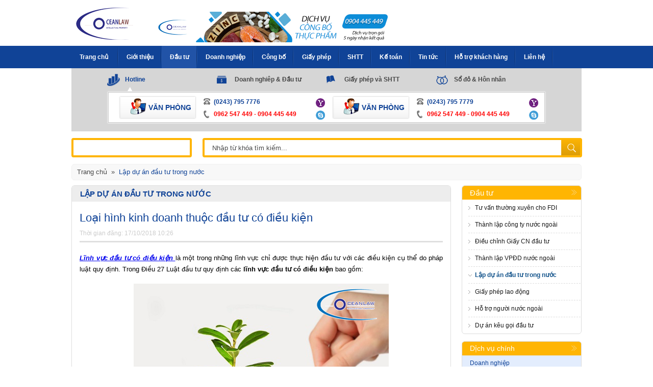

--- FILE ---
content_type: text/html; charset=UTF-8
request_url: https://oceanlaw.com.vn/loai-hinh-kinh-doanh-thuoc-dau-tu-co-dieu-kien.html
body_size: 10547
content:
<!--aaaa/--><!DOCTYPE html PUBLIC "-//W3C//DTD XHTML 1.0 Transitional//EN" "http://www.w3.org/TR/xhtml1/DTD/xhtml1-transitional.dtd">
<html xmlns="http://www.w3.org/1999/xhtml">
<head>
<title>Loại hình kinh doanh thuộc đầu tư có điều kiện</title>
<meta http-equiv="Content-Type" content="text/html; charset=utf-8" />
<meta http-equiv="X-UA-Compatible" content="IE=edge">
<meta name="author" content="oceanlaw.com.vn" />
<meta http-equiv="content-language" content="vi" />
<meta http-equiv="content-language" content="vi" />
<!-- Mobile viewport optimized -->
<meta name="viewport" content="width=device-width, initial-scale=1.0, maximum-scale=1.0, user-scalable=no">
<meta name="robots" content="index,follow" />
<meta name="Googlebot" content="index,follow,noarchive" />
<meta name="description" content="Lĩnh vực đầu tư có điều kiện là một trong những lĩnh vực chỉ được thực hiện đầu tư với các điều kiện cụ thể do pháp luật quy định. Trong Điều 27 Luật đầu tư quy..." /> 
<meta name="keywords" content="loại hình kinh doanh thuộc đầu tư có điều kiện" />
<meta property="og:title" content="Loại hình kinh doanh thuộc đầu tư có điều kiện" />
<meta property="og:image" content="/images/2018/10/23/loai-hinh-kinh-doanh-thuoc-dau-tu-co-dieu-kien.jpg" />
<meta property="og:site_name" content="oceanlaw.com.vn" />
<meta property="og:description" content="Lĩnh vực đầu tư có điều kiện là một trong những lĩnh vực chỉ được thực hiện đầu tư với các điều kiện cụ thể do pháp luật quy định. Trong Điều 27 Luật đầu tư quy..." />
<link rel="canonical" href="http://oceanlaw.com.vn/loai-hinh-kinh-doanh-thuoc-dau-tu-co-dieu-kien.html" />
<link rel="icon" type="image/x-icon" href="https://oceanlaw.com.vn/images/2019/09/10/Logo-oceanlaw-300-160.png" />
<link rel="stylesheet" type="text/css" href="/style/global_style.css" />
<link rel="stylesheet" type="text/css" href="/style/style.css" />
<link rel="stylesheet" type="text/css" href="/style/jquery.mCustomScrollbar.css" />
<link rel="stylesheet" type="text/css" href="/htmlstyle/style/htmlstyle.css" />
<link rel="stylesheet" type="text/css" href="/style/reset.css" />
<link rel="stylesheet" type="text/css" href="/lib/responsive/meanmenu.css" />
<link rel="stylesheet" type="text/css" href="/lib/responsive/responsive.css" />

<script type="text/javascript" src="/js/jquery.min.js"></script>
<!--[if lt IE 9]>
    <script src="/lib/responsive/html5.js"></script>
    <script src="/lib/responsive/respond.min.js"></script>
<![endif]-->
<script type="text/javascript" src="/lib/responsive/jquery.meanmenu.min.js"></script>
<script type="text/javascript" src="/lib/responsive/respondimage.js"></script>
<script type="text/javascript" src="/js/jquery-ui.min.js"></script>
<script type="text/javascript" src="/js/jquery.easing.1.3.js"></script>
<script type="text/javascript" src="/js/jquery.cookie.js"></script>
<script type="text/javascript" src="/js/tooltip.js"></script>
<script type="text/javascript" src="/js/123_slide.js"></script>
<script type="text/javascript" src="/htmlstyle/js/123_htmlstyle_js.js"></script>
<script type="text/javascript" src="/player/jwplayer.js"></script>
<script type="text/javascript" src="/calendar/calendar.js"></script>
<link rel="stylesheet" type="text/css" href="/calendar/Calendar.css" />
<script type="text/javascript" src="/js/jquery.mousewheel.min.js"></script>
<script type="text/javascript" src="/js/jquery.mCustomScrollbar.js"></script>
<script type="text/javascript" src="/lib/wt-rotator/jquery.wt-rotator.min.js"></script>
<script type="text/javascript" src="/js/dropdown-menu.js"></script>
<script type="text/javascript" src="/js/amazonmenu.js"></script>
<script type="text/javascript" src="/js/slider-post.js"></script>
<script type="text/javascript" src="/js/custom.js"></script>
<script type="text/javascript" src="/lib/responsive/responsive.js"></script>
<script type="text/javascript">
function disableSelection(target){
if (typeof target.onselectstart!="undefined") //For IE 
	target.onselectstart=function(){return false}
else if (typeof target.style.MozUserSelect!="undefined") //For Firefox
	target.style.MozUserSelect="none"
else //All other route (For Opera)
	target.onmousedown=function(){return false}
target.style.cursor = "default"
}
</script>
</head>
<body>
    <div id="wrap" class="wrapView">
        <div id="backgroundAdv">
    </div>        <div id="wrap-content-auto">
        	<div id="wrap-content">
            	<script type="text/javascript">path_info = "/loai-hinh-kinh-doanh-thuoc-dau-tu-co-dieu-kien.html";rootuser = "rootusername";rootpass = "rootpassword";member_user = "memberuser";member_pass = "memberpassword";root_path = "/";base_folder = "/";domain = "oceanlaw.com.vn";languageid = "1";language_alias = "vi";user_logined = "";current_mn_active=0;current_mn_active=4;</script>
<script type="text/javascript" src="/js/123_main.js"></script>
<div id="alert_doing_form2"><div class="alertShowing">&nbsp;<span class="message">Đang thực hiện</span> <img align="absMiddle" src="/admincp/media/loading2.gif" alt="" /></div></div>
<div id="alert_over_wrap2"></div><div id="over_dark_transparent"></div><div id="over_wrapper"></div>
<header id="header" class="wrap-header">
    <div class="wrap-header-auto">
    <div class="wrap-header-content">
        <div class="wrap-header-bg">
			<div class="logo">
                                	<a href="/" title="Công ty luật - VP Luật su Oceanlaw"><img alt="Công ty luật - VP Luật su Oceanlaw" src="https://oceanlaw.com.vn/images/2014/11/07/logo-banner.png" /></a>
                            </div>  
            <div class="top_adv"><div class="adv_item" style="width:0px;"><div style="padding:0px 0px 0px 0px;display:inline-block;"><a target="_blank" href="/redirect.php?act=advertisment&sessionid=j73hqmfdvpp0hsksgcr4mgrl86&advid=12" title="TOP"><img  src="https://oceanlaw.com.vn/images/2020/08/28/5-468x60.jpg" alt="TOP" /></a></div></div></div><script type="text/javascript">$.cookie("top_adv",",12",{ path: '/', domain: 'oceanlaw.com.vn' });</script>            <div class="clear"></div>
              
        </div>	
    </div>
    </div>
    
    </header>        
                <div id="menuRes">
                    <nav id="menuTop">
                        <ul id="nav"><li class="m-li m-home m-li-0" name="parent" idata="0"><a href="/"><span class="m_left"></span><span class="m_center"><span>Trang chủ</span></span><span class="m_right"></span></a><span class="space">&nbsp;</span></li><li class="m-li  m-li-1" name="parent" idata="3"><a href="http://oceanlaw.com.vn/gioi-thieu/" title="Giới thiệu"><span class="m-left"></span><span class="m-center">Giới thiệu</span><span class="m-right"></span></a><ul class="sub_menu1"><li class="m-li  m-li-1" name="parent" idata="62"><a href="http://oceanlaw.com.vn/lich-su-phat-trien/" title="Lịch sử phát triển"><span class="m-left"></span><span class="m-center">Lịch sử phát triển</span><span class="m-right"></span></a></li><li class="m-li  m-li-2" name="parent" idata="63"><a href="http://oceanlaw.com.vn/doi-ngu-lanh-dao/" title="Đội ngũ lãnh đạo"><span class="m-left"></span><span class="m-center">Đội ngũ lãnh đạo</span><span class="m-right"></span></a></li><li class="m-li  m-li-3" name="parent" idata="64"><a href="http://oceanlaw.com.vn/hoat-dong-cua-cong-ty/" title="Hoạt động của công ty"><span class="m-left"></span><span class="m-center">Hoạt động của công ty</span><span class="m-right"></span></a></li><li class="m-li  m-li-4 last-item" name="parent" idata="68"><a href="http://oceanlaw.com.vn/tuyen-dung/" title="Tuyển dụng"><span class="m-left"></span><span class="m-center">Tuyển dụng</span><span class="m-right"></span></a></li><li class="support"><div class="contact"><a class="linkContact" href="http://oceanlaw.com.vn/lien-he/" title="Gửi yêu cầu">Gửi yêu cầu</a></div><div class="hotline"><span class="textHotline">Hotline: 0903 481 181</span></div></li></ul></li><li class="m-li  m-li-2 active" name="parent" idata="4"><a href="http://oceanlaw.com.vn/tu-van-dau-tu/" title="Đầu tư"><span class="m-left"></span><span class="m-center">Đầu tư</span><span class="m-right"></span></a><ul class="sub_menu1"><li class="m-li  m-li-1" name="parent" idata="17"><a href="http://oceanlaw.com.vn/tu-van-thuong-xuyen-cho-fdi/" title="Tư vấn thường xuyên cho FDI"><span class="m-left"></span><span class="m-center">Tư vấn thường xuyên cho FDI</span><span class="m-right"></span></a></li><li class="m-li  m-li-2" name="parent" idata="12"><a href="http://oceanlaw.com.vn/thanh-lap-doanh-nghiep-co-von-dau-tu-nuoc-ngoai/" title="Thành lập công ty nước ngoài"><span class="m-left"></span><span class="m-center">Thành lập công ty nước ngoài</span><span class="m-right"></span></a></li><li class="m-li  m-li-3" name="parent" idata="13"><a href="http://oceanlaw.com.vn/dieu-chinh-giay-chung-nhan-dau-tu/" title="Điều chỉnh Giấy CN đầu tư"><span class="m-left"></span><span class="m-center">Điều chỉnh Giấy CN đầu tư</span><span class="m-right"></span></a></li><li class="m-li  m-li-4" name="parent" idata="74"><a href="http://oceanlaw.com.vn/thanh-lap-van-phong-dai-dien-nuoc-ngoai-tai-viet-nam/" title="Thành lập VPĐD nước ngoài"><span class="m-left"></span><span class="m-center">Thành lập VPĐD nước ngoài</span><span class="m-right"></span></a></li><li class="m-li  m-li-5" name="parent" idata="15"><a href="http://oceanlaw.com.vn/du-an-dau-tu-trong-nuoc/" title="Lập dự án đầu tư trong nước"><span class="m-left"></span><span class="m-center">Lập dự án đầu tư trong nước</span><span class="m-right"></span></a></li><li class="m-li  m-li-6" name="parent" idata="72"><a href="http://oceanlaw.com.vn/xin-giay-phep-lao-dong-cho-nguoi-nuoc-ngoai-tai-viet-nam/" title="Giấy phép lao động"><span class="m-left"></span><span class="m-center">Giấy phép lao động</span><span class="m-right"></span></a></li><li class="m-li  m-li-7" name="parent" idata="16"><a href="http://oceanlaw.com.vn/ho-tro-nguoi-nuoc-ngoai/" title="Hỗ trợ người nước ngoài"><span class="m-left"></span><span class="m-center">Hỗ trợ người nước ngoài</span><span class="m-right"></span></a></li><li class="m-li  m-li-8 last-item" name="parent" idata="19"><a href="http://oceanlaw.com.vn/thong-tin-du-an-keu-goi-dau-tu/" title="Dự án kêu gọi đầu tư"><span class="m-left"></span><span class="m-center">Dự án kêu gọi đầu tư</span><span class="m-right"></span></a></li><li class="support"><div class="contact"><a class="linkContact" href="http://oceanlaw.com.vn/lien-he/" title="Gửi yêu cầu">Gửi yêu cầu</a></div><div class="hotline"><span class="textHotline">Hotline: 0903 481 181</span></div></li></ul></li><li class="m-li  m-li-3" name="parent" idata="2"><a href="http://oceanlaw.com.vn/thanh-lap-doanh-nghiep/" title="Doanh nghiệp"><span class="m-left"></span><span class="m-center">Doanh nghiệp</span><span class="m-right"></span></a><ul class="sub_menu1"><li class="m-li  m-li-1" name="parent" idata="20"><a href="http://oceanlaw.com.vn/thanh-lap-cong-ty/" title="Thành lập công ty"><span class="m-left"></span><span class="m-center">Thành lập công ty</span><span class="m-right"></span></a></li><li class="m-li  m-li-2" name="parent" idata="70"><a href="http://oceanlaw.com.vn/tu-van-thuong-xuyen/" title="Tư vấn thường xuyên"><span class="m-left"></span><span class="m-center">Tư vấn thường xuyên</span><span class="m-right"></span></a></li><li class="m-li  m-li-3" name="parent" idata="21"><a href="http://oceanlaw.com.vn/thay-doi-dang-ky-kinh-doanh/" title="Thay đổi đăng ký kinh doanh"><span class="m-left"></span><span class="m-center">Thay đổi đăng ký kinh doanh</span><span class="m-right"></span></a></li><li class="m-li  m-li-4" name="parent" idata="71"><a href="http://oceanlaw.com.vn/thanh-lap-chi-nhanh-cong-ty/" title="Thành lập chi nhánh công ty"><span class="m-left"></span><span class="m-center">Thành lập chi nhánh công ty</span><span class="m-right"></span></a></li><li class="m-li  m-li-5" name="parent" idata="73"><a href="http://oceanlaw.com.vn/thanh-lap-van-phong-dai-dien/" title="Thành lập văn phòng đại diện"><span class="m-left"></span><span class="m-center">Thành lập văn phòng đại diện</span><span class="m-right"></span></a></li><li class="m-li  m-li-6" name="parent" idata="24"><a href="http://oceanlaw.com.vn/giai-the-doanh-nghiep/" title="Giải thể doanh nghiệp"><span class="m-left"></span><span class="m-center">Giải thể doanh nghiệp</span><span class="m-right"></span></a></li><li class="m-li  m-li-7" name="parent" idata="22"><a href="http://oceanlaw.com.vn/to-chuc-lai-doanh-nghiep/" title="Tổ chức lại doanh nghiệp"><span class="m-left"></span><span class="m-center">Tổ chức lại doanh nghiệp</span><span class="m-right"></span></a></li><li class="m-li  m-li-8" name="parent" idata="23"><a href="http://oceanlaw.com.vn/tam-ngung-kinh-doanh/" title="Tạm ngừng kinh doanh"><span class="m-left"></span><span class="m-center">Tạm ngừng kinh doanh</span><span class="m-right"></span></a></li><li class="m-li  m-li-9 last-item" name="parent" idata="89"><a href="http://oceanlaw.com.vn/dang-ky-ma-so-ma-vach/" title="Đăng ký mã số mã vạch"><span class="m-left"></span><span class="m-center">Đăng ký mã số mã vạch</span><span class="m-right"></span></a></li><li class="support"><div class="contact"><a class="linkContact" href="http://oceanlaw.com.vn/lien-he/" title="Gửi yêu cầu">Gửi yêu cầu</a></div><div class="hotline"><span class="textHotline">Hotline: 0903 481 181</span></div></li></ul></li><li class="m-li  m-li-4" name="parent" idata="81"><a href="http://oceanlaw.com.vn/cong-bo-tieu-chuan/" title="Công bố"><span class="m-left"></span><span class="m-center">Công bố</span><span class="m-right"></span></a><ul class="sub_menu1"><li class="m-li  m-li-1" name="parent" idata="25"><a href="http://oceanlaw.com.vn/cong-bo-my-pham/" title="Công bố mỹ phẩm"><span class="m-left"></span><span class="m-center">Công bố mỹ phẩm</span><span class="m-right"></span></a><ul class="sub_menu2"><li class="m-li  m-li-1" name="parent" idata=""><a href="/cong-bo-my-pham-nhap-khau.html" title="Công bố mỹ phẩm nhập khẩu">Công bố mỹ phẩm nhập khẩu</a></ul></li><li class="m-li  m-li-2" name="parent" idata="82"><a href="http://oceanlaw.com.vn/cong-bo-thuc-pham/" title="Công bố thực phẩm"><span class="m-left"></span><span class="m-center">Công bố thực phẩm</span><span class="m-right"></span></a></li><li class="m-li  m-li-3" name="parent" idata="83"><a href="http://oceanlaw.com.vn/cong-bo-tieu-chuan-co-so/" title="Công bố tiêu chuẩn cơ sở"><span class="m-left"></span><span class="m-center">Công bố tiêu chuẩn cơ sở</span><span class="m-right"></span></a></li><li class="m-li  m-li-4" name="parent" idata="80"><a href="http://oceanlaw.com.vn/cong-bo-hop-quy/" title="Công bố hợp quy"><span class="m-left"></span><span class="m-center">Công bố hợp quy</span><span class="m-right"></span></a></li><li class="m-li  m-li-5 last-item" name="parent" idata="88"><a href="http://oceanlaw.com.vn/cong-bo-thuc-pham-chuc-nang/" title="Công bố thực phẩm chức năng"><span class="m-left"></span><span class="m-center">Công bố thực phẩm chức năng</span><span class="m-right"></span></a></li><li class="support"><div class="contact"><a class="linkContact" href="http://oceanlaw.com.vn/lien-he/" title="Gửi yêu cầu">Gửi yêu cầu</a></div><div class="hotline"><span class="textHotline">Hotline: 0903 481 181</span></div></li></ul></li><li class="m-li  m-li-5" name="parent" idata="5"><a href="http://oceanlaw.com.vn/giay-phep-con/" title="Giấy phép"><span class="m-left"></span><span class="m-center">Giấy phép</span><span class="m-right"></span></a><ul class="sub_menu1"><li class="m-li  m-li-1" name="parent" idata="90"><a href="http://oceanlaw.com.vn/chung-nhan-iso/" title="Chứng nhận ISO"><span class="m-left"></span><span class="m-center">Chứng nhận ISO</span><span class="m-right"></span></a></li><li class="m-li  m-li-2" name="parent" idata="27"><a href="http://oceanlaw.com.vn/giay-phep-vsattp/" title="Giấy phép VSATTP"><span class="m-left"></span><span class="m-center">Giấy phép VSATTP</span><span class="m-right"></span></a></li><li class="m-li  m-li-3" name="parent" idata="28"><a href="http://oceanlaw.com.vn/xin-giay-phep-website/" title="Xin giấy phép Website"><span class="m-left"></span><span class="m-center">Xin giấy phép Website</span><span class="m-right"></span></a></li><li class="m-li  m-li-4" name="parent" idata="29"><a href="http://oceanlaw.com.vn/xin-giay-phep-quang-cao/" title="Xin giấy phép quảng cáo"><span class="m-left"></span><span class="m-center">Xin giấy phép quảng cáo</span><span class="m-right"></span></a></li><li class="m-li  m-li-5" name="parent" idata="31"><a href="http://oceanlaw.com.vn/giay-phep-kinh-doanh/" title="Giấy phép kinh doanh"><span class="m-left"></span><span class="m-center">Giấy phép kinh doanh</span><span class="m-right"></span></a></li><li class="m-li  m-li-6" name="parent" idata="32"><a href="http://oceanlaw.com.vn/giay-phep-dao-tao/" title="Giấy phép đào tạo"><span class="m-left"></span><span class="m-center">Giấy phép đào tạo</span><span class="m-right"></span></a></li><li class="m-li  m-li-7" name="parent" idata="33"><a href="http://oceanlaw.com.vn/giay-phep-lu-hanh/" title="Giấy phép lữ hành"><span class="m-left"></span><span class="m-center">Giấy phép lữ hành</span><span class="m-right"></span></a></li><li class="m-li  m-li-8" name="parent" idata="34"><a href="http://oceanlaw.com.vn/giay-phep-chuyen-phat/" title="Giấy phép chuyển phát"><span class="m-left"></span><span class="m-center">Giấy phép chuyển phát</span><span class="m-right"></span></a></li><li class="m-li  m-li-9 last-item" name="parent" idata="78"><a href="http://oceanlaw.com.vn/xin-giay-phep-hoa-chat/" title="Giấy phép hóa chất"><span class="m-left"></span><span class="m-center">Giấy phép hóa chất</span><span class="m-right"></span></a></li><li class="support"><div class="contact"><a class="linkContact" href="http://oceanlaw.com.vn/lien-he/" title="Gửi yêu cầu">Gửi yêu cầu</a></div><div class="hotline"><span class="textHotline">Hotline: 0903 481 181</span></div></li></ul></li><li class="m-li  m-li-6" name="parent" idata="6"><a href="http://oceanlaw.com.vn/so-huu-tri-tue/" title="SHTT"><span class="m-left"></span><span class="m-center">SHTT</span><span class="m-right"></span></a><ul class="sub_menu1"><li class="m-li  m-li-1" name="parent" idata="37"><a href="http://oceanlaw.com.vn/dang-ky-logo/" title="Đăng ký Logo"><span class="m-left"></span><span class="m-center">Đăng ký Logo</span><span class="m-right"></span></a></li><li class="m-li  m-li-2" name="parent" idata="38"><a href="http://oceanlaw.com.vn/ban-quyen-tac-gia/" title="Bản quyền tác giả"><span class="m-left"></span><span class="m-center">Bản quyền tác giả</span><span class="m-right"></span></a></li><li class="m-li  m-li-3" name="parent" idata="39"><a href="http://oceanlaw.com.vn/nhan-hieu-hang-hoa/" title="Nhãn hiệu hàng hóa"><span class="m-left"></span><span class="m-center">Nhãn hiệu hàng hóa</span><span class="m-right"></span></a></li><li class="m-li  m-li-4" name="parent" idata="40"><a href="http://oceanlaw.com.vn/bao-ho-thuong-hieu/" title="Bảo hộ thương hiệu"><span class="m-left"></span><span class="m-center">Bảo hộ thương hiệu</span><span class="m-right"></span></a></li><li class="m-li  m-li-5" name="parent" idata="41"><a href="http://oceanlaw.com.vn/nhuong-quyen-thuong-mai/" title="Nhượng quyền thương mại"><span class="m-left"></span><span class="m-center">Nhượng quyền thương mại</span><span class="m-right"></span></a></li><li class="m-li  m-li-6" name="parent" idata="42"><a href="http://oceanlaw.com.vn/kieu-dang-cong-nghiep/" title="Kiểu dáng công nghiệp"><span class="m-left"></span><span class="m-center">Kiểu dáng công nghiệp</span><span class="m-right"></span></a></li><li class="m-li  m-li-7" name="parent" idata="43"><a href="http://oceanlaw.com.vn/sang-che-giai-phap-huu-ich/" title="Sáng chế, Giải pháp hữu ích"><span class="m-left"></span><span class="m-center">Sáng chế, Giải pháp hữu ích</span><span class="m-right"></span></a></li><li class="m-li  m-li-8 last-item" name="parent" idata="44"><a href="http://oceanlaw.com.vn/chi-dan-dia-ly/" title="Chỉ dẫn địa lý"><span class="m-left"></span><span class="m-center">Chỉ dẫn địa lý</span><span class="m-right"></span></a></li><li class="support"><div class="contact"><a class="linkContact" href="http://oceanlaw.com.vn/lien-he/" title="Gửi yêu cầu">Gửi yêu cầu</a></div><div class="hotline"><span class="textHotline">Hotline: 0903 481 181</span></div></li></ul></li><li class="m-li  m-li-7" name="parent" idata="9"><a href="http://oceanlaw.com.vn/dich-vu-ke-toan/" title="Kế toán"><span class="m-left"></span><span class="m-center">Kế toán</span><span class="m-right"></span></a></li><li class="m-li  m-li-8" name="parent" idata="60"><a href="http://oceanlaw.com.vn/tin-tuc/" title="Tin tức"><span class="m-left"></span><span class="m-center">Tin tức</span><span class="m-right"></span></a></li><li class="m-li  m-li-9" name="parent" idata="66"><a href="http://oceanlaw.com.vn/ho-tro-khach-hang/" title="Hỗ trợ khách hàng"><span class="m-left"></span><span class="m-center">Hỗ trợ khách hàng</span><span class="m-right"></span></a><ul class="sub_menu1"><li class="m-li  m-li-1" name="parent" idata="59"><a href="http://oceanlaw.com.vn/van-ban-phap-luat/" title="Văn bản pháp luật"><span class="m-left"></span><span class="m-center">Văn bản pháp luật</span><span class="m-right"></span></a></li><li class="m-li  m-li-2" name="parent" idata="65"><a href="http://oceanlaw.com.vn/hoi-dap-phap-luat/" title="Hỏi đáp Pháp Luật"><span class="m-left"></span><span class="m-center">Hỏi đáp Pháp Luật</span><span class="m-right"></span></a></li><li class="m-li  m-li-3 last-item" name="parent" idata="10"><a href="http://oceanlaw.com.vn/lien-he/" title="Liên hệ"><span class="m-left"></span><span class="m-center">Liên hệ</span><span class="m-right"></span></a></li><li class="support"><div class="contact"><a class="linkContact" href="http://oceanlaw.com.vn/lien-he/" title="Gửi yêu cầu">Gửi yêu cầu</a></div><div class="hotline"><span class="textHotline">Hotline: 0903 481 181</span></div></li></ul></li><li class="m-li  m-li-10 last-item" name="parent" idata="10"><a href="http://oceanlaw.com.vn/lien-he/" title="Liên hệ"><span class="m-left"></span><span class="m-center">Liên hệ</span><span class="m-right"></span></a></li></ul>                    </nav> 
                </div>     
                <section id="content"> 
                	<div class="wrap_auto">  		
                        <div class="clear"></div>
                        <div id="support">
                        	<ul class="pITab"><li class="tab tab1 current"><span class="icon  active">Hotline</span></li><li class="tab tab2"><span class="icon ">Doanh nghiêp & Đầu tư</span></li><li class="tab tab3"><span class="icon ">Giấy phép và SHTT</span></li><li class="tab tab4"><span class="icon ">Sổ đỏ & Hôn nhân</span></li></ul><div class="pITabContent" ><div class="support_item"><div class="suport_col support_col1"><div class="location"><span class="text_location">Văn phòng</span></div><div class="listSupport"><div class="phone boxItem">(0243) 795 7776</div><div class="yahoo boxItem"><a href="ymsgr:sendIM?hongtrang.oceanlaw" name="check_yahoo_online" idata="hongtrang.oceanlaw" title="tư vấn: hongtrang.oceanlaw"><span class="icon"><img class="avatar_online" src="/template/images/icon-yahoo-online.png" alt="tư vấn" /><img class="avatar_offline" style="display: none;" src="/template/images/icon-yahoo-offline.png" alt="tư vấn" /></span><span class="name">tư vấn</span></a></div><div class="mobile boxItem">0962 547 449 - 0904 445 449</div><div class="skype boxItem"><a href="skype:hongtrang.oceanlaw?chat" title="tư vấn: hongtrang.oceanlaw"><span class="icon"><img src="/template/images/icon-skype.png" alt="tư vấn" /></span><span class="name">tư vấn</span></a></div><div class="clear"></div></div></div><div class="suport_col support_col2"><div class="location"><span class="text_location">Văn phòng</span></div><div class="listSupport"><div class="phone boxItem">(0243) 795 7779</div><div class="yahoo boxItem"><a href="ymsgr:sendIM?hongtrang.oceanlaw" name="check_yahoo_online" idata="hongtrang.oceanlaw" title="tư vấn: hongtrang.oceanlaw"><span class="icon"><img class="avatar_online" src="/template/images/icon-yahoo-online.png" alt="tư vấn" /><img class="avatar_offline" style="display: none;" src="/template/images/icon-yahoo-offline.png" alt="tư vấn" /></span><span class="name">tư vấn</span></a></div><div class="mobile boxItem">0962 547 449 - 0904 445 449</div><div class="skype boxItem"><a href="skype:hongtrang.oceanlaw?chat" title="tư vấn: hongtrang.oceanlaw"><span class="icon"><img src="/template/images/icon-skype.png" alt="tư vấn" /></span><span class="name">tư vấn</span></a></div><div class="clear"></div></div></div><div class="clear"></div></div></div><div class="pITabContent"  style="display: none;" ><div class="support_item"><div class="suport_col support_col1"><div class="location"><span class="text_location">P. DN</span></div><div class="listSupport"><div class="phone boxItem">(0243) 795 7776</div><div class="yahoo boxItem"><a href="ymsgr:sendIM?hongtrang.oceanlaw" name="check_yahoo_online" idata="hongtrang.oceanlaw" title="tư vấn: hongtrang.oceanlaw"><span class="icon"><img class="avatar_online" src="/template/images/icon-yahoo-online.png" alt="tư vấn" /><img class="avatar_offline" style="display: none;" src="/template/images/icon-yahoo-offline.png" alt="tư vấn" /></span><span class="name">tư vấn</span></a></div><div class="mobile boxItem">0962 547 449 - 0904 445 449</div><div class="skype boxItem"><a href="skype:hongtrang.oceanlaw?chat" title="tư vấn: hongtrang.oceanlaw"><span class="icon"><img src="/template/images/icon-skype.png" alt="tư vấn" /></span><span class="name">tư vấn</span></a></div><div class="clear"></div></div></div><div class="suport_col support_col2"><div class="location"><span class="text_location">P. DN</span></div><div class="listSupport"><div class="phone boxItem">(0243) 795 7776</div><div class="yahoo boxItem"><a href="ymsgr:sendIM?hongtrang.oceanlaw" name="check_yahoo_online" idata="hongtrang.oceanlaw" title="tư vấn: hongtrang.oceanlaw"><span class="icon"><img class="avatar_online" src="/template/images/icon-yahoo-online.png" alt="tư vấn" /><img class="avatar_offline" style="display: none;" src="/template/images/icon-yahoo-offline.png" alt="tư vấn" /></span><span class="name">tư vấn</span></a></div><div class="mobile boxItem">0962 547 449 - 0904 445 449</div><div class="skype boxItem"><a href="skype:hongtrang.oceanlaw?chat" title="tư vấn: hongtrang.oceanlaw"><span class="icon"><img src="/template/images/icon-skype.png" alt="tư vấn" /></span><span class="name">tư vấn</span></a></div><div class="clear"></div></div></div><div class="clear"></div></div></div><div class="pITabContent"  style="display: none;" ><div class="support_item"><div class="suport_col support_col1"><div class="location"><span class="text_location">P. Giấy phép</span></div><div class="listSupport"><div class="phone boxItem">(0243) 795 7776</div><div class="yahoo boxItem"><a href="ymsgr:sendIM?hongtrang.oceanlaw" name="check_yahoo_online" idata="hongtrang.oceanlaw" title="tư vấn: hongtrang.oceanlaw"><span class="icon"><img class="avatar_online" src="/template/images/icon-yahoo-online.png" alt="tư vấn" /><img class="avatar_offline" style="display: none;" src="/template/images/icon-yahoo-offline.png" alt="tư vấn" /></span><span class="name">tư vấn</span></a></div><div class="mobile boxItem">0962 547 449 - 0904 445 449</div><div class="skype boxItem"><a href="skype:hongtrang.oceanlaw?chat" title="tư vấn: hongtrang.oceanlaw"><span class="icon"><img src="/template/images/icon-skype.png" alt="tư vấn" /></span><span class="name">tư vấn</span></a></div><div class="clear"></div></div></div><div class="suport_col support_col2"><div class="location"><span class="text_location">P. Giấy phép</span></div><div class="listSupport"><div class="phone boxItem">(0243) 795 7776</div><div class="yahoo boxItem"><a href="ymsgr:sendIM?hongtrang.oceanlaw" name="check_yahoo_online" idata="hongtrang.oceanlaw" title="tư vấn: hongtrang.oceanlaw"><span class="icon"><img class="avatar_online" src="/template/images/icon-yahoo-online.png" alt="tư vấn" /><img class="avatar_offline" style="display: none;" src="/template/images/icon-yahoo-offline.png" alt="tư vấn" /></span><span class="name">tư vấn</span></a></div><div class="mobile boxItem">0962 547 449 - 0904 445 449</div><div class="skype boxItem"><a href="skype:hongtrang.oceanlaw?chat" title="tư vấn: hongtrang.oceanlaw"><span class="icon"><img src="/template/images/icon-skype.png" alt="tư vấn" /></span><span class="name">tư vấn</span></a></div><div class="clear"></div></div></div><div class="clear"></div></div></div><div class="pITabContent"  style="display: none;" ><div class="support_item"><div class="suport_col support_col1"><div class="location"><span class="text_location">P. Kế toán</span></div><div class="listSupport"><div class="phone boxItem">(0243) 795 7776</div><div class="yahoo boxItem"><a href="ymsgr:sendIM?hongtrang.oceanlaw" name="check_yahoo_online" idata="hongtrang.oceanlaw" title="tư vấn: hongtrang.oceanlaw"><span class="icon"><img class="avatar_online" src="/template/images/icon-yahoo-online.png" alt="tư vấn" /><img class="avatar_offline" style="display: none;" src="/template/images/icon-yahoo-offline.png" alt="tư vấn" /></span><span class="name">tư vấn</span></a></div><div class="mobile boxItem">0962 547 449 - 0904 445 449</div><div class="skype boxItem"><a href="skype:hongtrang.oceanlaw?chat" title="tư vấn: hongtrang.oceanlaw"><span class="icon"><img src="/template/images/icon-skype.png" alt="tư vấn" /></span><span class="name">tư vấn</span></a></div><div class="clear"></div></div></div><div class="suport_col support_col2"><div class="location"><span class="text_location">P. Kế toán</span></div><div class="listSupport"><div class="phone boxItem">(0243) 795 7776</div><div class="yahoo boxItem"><a href="ymsgr:sendIM?hongtrang.oceanlaw" name="check_yahoo_online" idata="hongtrang.oceanlaw" title="tư vấn: hongtrang.oceanlaw"><span class="icon"><img class="avatar_online" src="/template/images/icon-yahoo-online.png" alt="tư vấn" /><img class="avatar_offline" style="display: none;" src="/template/images/icon-yahoo-offline.png" alt="tư vấn" /></span><span class="name">tư vấn</span></a></div><div class="mobile boxItem">0962 547 449 - 0904 445 449</div><div class="skype boxItem"><a href="skype:hongtrang.oceanlaw?chat" title="tư vấn: hongtrang.oceanlaw"><span class="icon"><img src="/template/images/icon-skype.png" alt="tư vấn" /></span><span class="name">tư vấn</span></a></div><div class="clear"></div></div></div><div class="clear"></div></div></div><script language="javascript" type="text/javascript">
	$(document).ready(function() {
		$(".pITab li").click(function(){
			var index = $(".pITab").find("li").index($(this));
			$(".pITab").find("li").removeClass("current");
			$(".pITab").find("li").find("span").removeClass("active");
			$(this).find("span").attr("class","icon active");
			$(this).addClass("current");
			$(".pITabContent").hide();
			$(".pITabContent:eq("+index+")").show();
		});
	});
</script>	                        </div>
                        
                        <div id="boxTop">
                            <div class="boxLike boxRadius4">
    <div style="float:left; width: 120px; margin: 5px 0 0 18px;">
        <div id="fb-root"></div>
        <script>(function(d, s, id) {
          var js, fjs = d.getElementsByTagName(s)[0];
          if (d.getElementById(id)) return;
          js = d.createElement(s); js.id = id;
          js.src = "//connect.facebook.net/vi_VN/sdk.js#xfbml=1&version=v2.0";
          fjs.parentNode.insertBefore(js, fjs);
        }(document, 'script', 'facebook-jssdk'));</script>
        <div class="fb-like" data-href="/" data-layout="button_count" data-action="like" data-show-faces="true" data-share="false"></div>
    </div>
    <div style="float:left;margin:5px 10px 0 0;width:56px; margin-top: 3px; margin-left: 5px;">                  
		<script type="text/javascript" src="https://apis.google.com/js/plusone.js"></script>
        <g:plusone></g:plusone>
    </div>                                
</div> 
                            <div class="boxSearch boxRadius4">
    <form action="/search.php" onsubmit="return searchcontent('');" id="form_search">
        <input type="text" class="input_search" placeholder="Nhập từ khóa tìm kiếm..." value="Nhập từ khóa tìm kiếm..." name="keyword" onfocus="this.value = ''">
        <button type="submit" class="submit_search">&nbsp;</button>
    </form>
</div>                        </div>
                        <div class="clear"></div>
                        
                        
                                               
                        <div class="clear"></div> 
                        <div class="directory"><div class="left"><div itemscope itemtype="http://data-vocabulary.org/Breadcrumb"><a class="home" itemprop="url" href="/"><span itemprop="Trang chủ">Trang chủ&nbsp &raquo; &nbsp</span></a></div><div class="lastitem" itemscope itemtype="http://data-vocabulary.org/Breadcrumb"><a itemprop="url" href="http://oceanlaw.com.vn/du-an-dau-tu-trong-nuoc/" title="Lập dự án đầu tư trong nước"><span itemprop="Lập dự án đầu tư trong nước">Lập dự án đầu tư trong nước</span></a></div></div><div class="right">&nbsp;</div></div>                        <section id="boxContent">
    						<div id="contentLeft">
                            	<div class="detail-normal-container">
    <div class="detail-normal-content">
        <div class="detail-normal-title catalog-listing-title">
            <a href="http://oceanlaw.com.vn/du-an-dau-tu-trong-nuoc/" title="Lập dự án đầu tư trong nước">Lập dự án đầu tư trong nước</a>        </div>
        
            
            <div class="detail-normal-info-container">
                <div class="detail-normal-info-border"><div class="detail-normal-info-padding">
                <div class="detail-normal-info-content">
                <h1 class="title"><a href="/loai-hinh-kinh-doanh-thuoc-dau-tu-co-dieu-kien.html" title="Loại hình kinh doanh thuộc đầu tư có điều kiện">Loại hình kinh doanh thuộc đầu tư có điều kiện</a></h1>
                <div class="time">Thời gian đăng: 17/10/2018 10:26</div>
                
                <div class="detail-normal-info-container">
					                        
                        <div id="videoPost">
                                                    </div><!--/#videoPost-->
                
                
                <div class="pagetext">
                    <p style="text-align: justify;"><strong><em><u><a href="https://oceanlaw.com.vn/loai-hinh-kinh-doanh-thuoc-dau-tu-co-dieu-kien.html">Lĩnh vực đầu tư có điều kiện </a></u></em></strong>là một trong những lĩnh vực chỉ được thực hiện đầu tư với các điều kiện cụ thể do pháp luật quy định. Trong Điều 27 Luật đầu tư quy định các <b>lĩnh vực đầu tư có điều kiện</b> bao gồm:</p>

<p style="text-align: center;"><img alt="loại hình kinh doanh dầu tư có điều kiện" src="/images/2018/10/23/loai-hinh-kinh-doanh-thuoc-dau-tu-co-dieu-kien.jpg" style="width: 500px; height: 360px;" /></p>

<p style="text-align: justify;">- Lĩnh vực tác động đến quốc phòng, an ninh quốc gia, trật tự, an toàn xã hội.</p>

<p style="text-align: justify;">- Lĩnh vực tài chính, ngân hàng.</p>

<p style="text-align: justify;">- Lĩnh vực tác động đến sức khỏe cộng đồng.</p>

<p style="text-align: justify;">- Văn hóa, thông tin, báo chí, xuất bản.</p>

<p style="text-align: justify;">- Dịch vụ giải trí.</p>

<p style="text-align: justify;">- Kinh doanh bất động sản.</p>

<p style="text-align: justify;">- Khảo sát, tìm kiếm, thăm dò, khai thác tài nguyên thiên nhiên; môi trường sinh thái.</p>

<p style="text-align: justify;">- Phát triển sự nghiệp giáo dục đào tạo.</p>

<p style="text-align: justify;">- Một lĩnh vực khác theo qui định của pháp luật;</p>

<p style="text-align: justify;">Đối với <b>nhà đầu tư</b> nước ngoài, ngoài các lĩnh vực trên, các lĩnh vực đầu tư còn bao gồm các lĩnh vực theo lộ trình cam kết quốc tế trong các điều ước quốc tế mà Việt Nam là thành viên.</p>

<p style="text-align: justify;"><b>Nhà đầu tư</b> nước ngoài được áp dụng như <b>nhà đầu tư</b> trong nước trong trường hợp <b>nhà đầu tư</b> trong nước sở hữu từ 51% vốn điều lệ trở lên.</p>

<ul>
	<li style="text-align: justify;"><em><u><strong><a href="https://thanhlapcongtyuytin.vn/thanh-lap-cong-ty-co-phan-co-co-dong-nuoc-ngoai.html">Thành lập công ty cổ phần có vốn đầu tư nước ngoài</a></strong></u></em></li>
</ul>                </div>
                <div class="contact_post">
                	                </div>
                <div class="shareWesbite">
                	<div style="float:left;">
                        <iframe src="//www.facebook.com/plugins/like.php?href=http://oceanlaw.com.vn/loai-hinh-kinh-doanh-thuoc-dau-tu-co-dieu-kien.html&amp;send=false&amp;layout=button_count&amp;width=450&amp;show_faces=false&amp;font&amp;colorscheme=light&amp;action=like&amp;height=21" scrolling="no" frameborder="0" style="border:none; overflow:hidden;width:95px; height:21px;" allowTransparency="true"></iframe>
                    </div>
                    <div style="float:left;margin:0 10px 0 0;width:58px;">                        
                         <div class="g-plusone" data-size="medium" data-href="http://oceanlaw.com.vn/loai-hinh-kinh-doanh-thuoc-dau-tu-co-dieu-kien.html"></div>
                        <script type="text/javascript">
                          window.___gcfg = {lang: 'vi'};
                          (function() {
                            var po = document.createElement('script'); po.type = 'text/javascript'; po.async = true;
                            po.src = 'https://apis.google.com/js/plusone.js';
                            var s = document.getElementsByTagName('script')[0]; s.parentNode.insertBefore(po, s);
                          })();
                        </script>
                    </div>
                    <div style="float:left;margin:0 10px 0 0;width:80px;width:80px display: none;">
                        <a  href="https://twitter.com/share" class="twitter-share-button" data-url="http://oceanlaw.com.vn/loai-hinh-kinh-doanh-thuoc-dau-tu-co-dieu-kien.html"></a>
                        <script>window.twttr = (function(d,s,id){var js,fjs=d.getElementsByTagName(s)[0];if(!d.getElementById(id)){js=d.createElement(s);js.id=id;js.src="//platform.twitter.com/widgets.js";fjs.parentNode.insertBefore(js,fjs);}}(document,"script","twitter-wjs"));</script>
                    </div>
                </div>
                </div>
                </div></div>
            </div>
            <div class="box_back">
                <p class="back"><a href="" onclick="window.history.go(-1);" ><img src="/template/images/back_quay.png" alt="Back"><span> Quay lại</span></a></p>
                <h5 class="back_right">
                    <p><a href="" onclick="window.print();"><img src="/template/images/print.gif" alt="Print"/>Bản in</a></p>
                </h5>
            </div>
            <div class="clear"></div>
            
            <div id="otherPost"><div class="top">Các tin tức cùng chuyên mục:</div><ul class="tin_khac"><li><h3><a href="/xin-cap-phep-dau-tu-tai-nam-dinh.html" title="​Xin cấp phép đầu tư tại Nam Định">​Xin cấp phép đầu tư tại Nam Định</a></h3></li><li><h3><a href="/tu-van-phap-ly-dau-tu-tai-viet-nam.html" title="Tư vấn pháp lý đầu tư tại Việt Nam">Tư vấn pháp lý đầu tư tại Việt Nam</a></h3></li></ul></div><!--wrap_tin_khac-->            <div id="comment">
            	 <div class="comment_input" id="commentInput">
    <div class="buttonBar">
        <a onclick="commentNormalClick($(this));" class="commentNormal">Bình luận</a>
    </div>
    <div id="normalCommentForm" class="inputForm">
        <form name="frmCommentForm" action="/modules/mdl_comment_process2.php" onsubmit="return comment_submit($(this));" method="POST" target="update_target">
            <iframe id="update_target" name="update_target" src="/global/process_target.php" style="width:0px;height:0px;border:0px;display:none;"></iframe>
            <input type="hidden" name="fContentid" value="348">
            <input type="hidden" name="fUserid" value="0">
            <input type="hidden" name="fPoster" value="1">
            <input type="hidden" name="language_alias" value="vi">
            <table cellpadding="5" cellspacing="0" align="center">
                <tr>
                    <td>Tên của bạn <font style="color:#ff0000;">(*)</font></td>
                    <td>
                        <input class="input_style" default="" require="true" type="text" value="" name="fFullname" style="width:300px;" onFocus="this.value='';" />
                        <input class="input_style" default="" type="hidden" value="" name="fFullname_h" style="width:300px;" onFocus="this.value='';" />
                    </td>
                </tr>
                <tr>
                    <td>Email <font style="color:#ff0000;">(*)</font></td>
                    <td>
                        <input class="input_style" default="" onFocus="this.value='';" require="true" type="text" value="" name="fEmail" style="width:300px;" />
                    </td>
                </tr>
                <tr>
                    <td valign="top">Nội dung thông điệp <font style="color:#ff0000;">(*)</font></td>
                    <td>
                        <textarea class="input_style" onFocus="this.value='';" name="fContent" default="" require="true" maxlength="1000" style="width:350px;height:80px;"></textarea>
                        <br><span class="warning">Vui lòng nhập vào nội dung !</span>
                    </td>
                </tr>
                <tr>
                    <td width="140">Mã ngẫu nhiên <font color="#ff0000">(*)</font></td>
                    <td>
                       <input type="text" class="input_style" onFocus="this.value='';" default="" require="true" name="security_code" value="" style="width:70px;" maxlength="5" autocomplete="off" />
                       <img id="comment_captcha" align="absMiddle" src="/captcha/captcha.php" style="height:29px;margin-left:5px;margin-top:-5px;padding:3px;vertical-align:top;" alt="captcha" />
                       <span class="warning">Vui lòng nhập vào mã ngẫu nhiên</span>
                       <button class="submit" type="submit">Gửi</button>
                    </td>
                </tr>
            </table>
        </form>
    </div>
</div>
            </div>
        </div>
    </div>
</div>                            </div>
                            <div id="contentRight">
	<div class="catalog-left-menu boxRight"><div class="catalog-left-menu-top"><a href="http://oceanlaw.com.vn/tu-van-dau-tu/" title="Đầu tư">Đầu tư</a></div><div class="catalog-left-menu-middle"><ul><li class="c-l-m c-l-m0"><a href="http://oceanlaw.com.vn/tu-van-thuong-xuyen-cho-fdi/" title="Tư vấn thường xuyên cho FDI">Tư vấn thường xuyên cho FDI</a></li><li class="c-l-m c-l-m1"><a href="http://oceanlaw.com.vn/thanh-lap-doanh-nghiep-co-von-dau-tu-nuoc-ngoai/" title="Thành lập công ty nước ngoài">Thành lập công ty nước ngoài</a></li><li class="c-l-m c-l-m2"><a href="http://oceanlaw.com.vn/dieu-chinh-giay-chung-nhan-dau-tu/" title="Điều chỉnh Giấy CN đầu tư">Điều chỉnh Giấy CN đầu tư</a></li><li class="c-l-m c-l-m3"><a href="http://oceanlaw.com.vn/thanh-lap-van-phong-dai-dien-nuoc-ngoai-tai-viet-nam/" title="Thành lập VPĐD nước ngoài">Thành lập VPĐD nước ngoài</a></li><li class="c-l-m c-l-m4 active"><a href="http://oceanlaw.com.vn/du-an-dau-tu-trong-nuoc/" title="Lập dự án đầu tư trong nước">Lập dự án đầu tư trong nước</a></li><li class="c-l-m c-l-m5"><a href="http://oceanlaw.com.vn/xin-giay-phep-lao-dong-cho-nguoi-nuoc-ngoai-tai-viet-nam/" title="Giấy phép lao động">Giấy phép lao động</a></li><li class="c-l-m c-l-m6"><a href="http://oceanlaw.com.vn/ho-tro-nguoi-nuoc-ngoai/" title="Hỗ trợ người nước ngoài">Hỗ trợ người nước ngoài</a></li><li class="c-l-m c-l-m7 c-l-m-last"><a href="http://oceanlaw.com.vn/thong-tin-du-an-keu-goi-dau-tu/" title="Dự án kêu gọi đầu tư">Dự án kêu gọi đầu tư</a></li></ul></div></div>	<div class="menuRight boxRight"><div class="top"><span>Dịch vụ chính</span></div><div class="middle"><ul id="menudrop" class="root_menu"><li ><a href="http://oceanlaw.com.vn/thanh-lap-doanh-nghiep/" title="Doanh nghiệp">Doanh nghiệp</a><ul class="sub-menu"><li ><h3><a href="http://oceanlaw.com.vn/thanh-lap-cong-ty/" title="Thành lập công ty">Thành lập công ty</a></h3></li><li ><h3><a href="http://oceanlaw.com.vn/thay-doi-dang-ky-kinh-doanh/" title="Thay đổi đăng ký kinh doanh">Thay đổi đăng ký kinh doanh</a></h3></li><li ><h3><a href="http://oceanlaw.com.vn/to-chuc-lai-doanh-nghiep/" title="Tổ chức lại doanh nghiệp">Tổ chức lại doanh nghiệp</a></h3></li><li ><h3><a href="http://oceanlaw.com.vn/tam-ngung-kinh-doanh/" title="Tạm ngừng kinh doanh">Tạm ngừng kinh doanh</a></h3></li><li ><h3><a href="http://oceanlaw.com.vn/giai-the-doanh-nghiep/" title="Giải thể doanh nghiệp">Giải thể doanh nghiệp</a></h3></li><li ><h3><a href="http://oceanlaw.com.vn/tu-van-thuong-xuyen/" title="Tư vấn thường xuyên">Tư vấn thường xuyên</a></h3></li><li ><h3><a href="http://oceanlaw.com.vn/thanh-lap-chi-nhanh-cong-ty/" title="Thành lập chi nhánh công ty">Thành lập chi nhánh công ty</a></h3></li><li ><h3><a href="http://oceanlaw.com.vn/thanh-lap-van-phong-dai-dien/" title="Thành lập văn phòng đại diện">Thành lập văn phòng đại diện</a></h3></li><li  class="lastitem"><h3><a href="http://oceanlaw.com.vn/dang-ky-ma-so-ma-vach/" title="Đăng ký mã số mã vạch">Đăng ký mã số mã vạch</a></h3></li></ul></li><li ><a href="http://oceanlaw.com.vn/bieu-mau/" title="Biểu mẫu">Biểu mẫu</a></li><li ><a href="http://oceanlaw.com.vn/xin-giay-phep-hoa-chat/" title="Giấy phép hóa chất">Giấy phép hóa chất</a></li><li ><a href="http://oceanlaw.com.vn/cong-bo-tieu-chuan/" title="Công bố">Công bố</a><ul class="sub-menu"><li ><h3><a href="http://oceanlaw.com.vn/cong-bo-my-pham/" title="Công bố mỹ phẩm">Công bố mỹ phẩm</a></h3></li><li ><h3><a href="http://oceanlaw.com.vn/cong-bo-hop-quy/" title="Công bố hợp quy">Công bố hợp quy</a></h3></li><li ><h3><a href="http://oceanlaw.com.vn/cong-bo-thuc-pham/" title="Công bố thực phẩm">Công bố thực phẩm</a></h3></li><li ><h3><a href="http://oceanlaw.com.vn/cong-bo-tieu-chuan-co-so/" title="Công bố tiêu chuẩn cơ sở">Công bố tiêu chuẩn cơ sở</a></h3></li><li  class="lastitem"><h3><a href="http://oceanlaw.com.vn/cong-bo-thuc-pham-chuc-nang/" title="Công bố thực phẩm chức năng">Công bố thực phẩm chức năng</a></h3></li></ul></li><li ><a href="http://oceanlaw.com.vn/tu-van-dau-tu/" title="Đầu tư">Đầu tư</a><ul class="sub-menu"><li ><h3><a href="http://oceanlaw.com.vn/thanh-lap-doanh-nghiep-co-von-dau-tu-nuoc-ngoai/" title="Thành lập công ty nước ngoài">Thành lập công ty nước ngoài</a></h3></li><li ><h3><a href="http://oceanlaw.com.vn/dieu-chinh-giay-chung-nhan-dau-tu/" title="Điều chỉnh Giấy CN đầu tư">Điều chỉnh Giấy CN đầu tư</a></h3></li><li ><h3><a href="http://oceanlaw.com.vn/du-an-dau-tu-trong-nuoc/" title="Lập dự án đầu tư trong nước">Lập dự án đầu tư trong nước</a></h3></li><li ><h3><a href="http://oceanlaw.com.vn/ho-tro-nguoi-nuoc-ngoai/" title="Hỗ trợ người nước ngoài">Hỗ trợ người nước ngoài</a></h3></li><li ><h3><a href="http://oceanlaw.com.vn/tu-van-thuong-xuyen-cho-fdi/" title="Tư vấn thường xuyên cho FDI">Tư vấn thường xuyên cho FDI</a></h3></li><li ><h3><a href="http://oceanlaw.com.vn/thong-tin-du-an-keu-goi-dau-tu/" title="Dự án kêu gọi đầu tư">Dự án kêu gọi đầu tư</a></h3></li><li ><h3><a href="http://oceanlaw.com.vn/xin-giay-phep-lao-dong-cho-nguoi-nuoc-ngoai-tai-viet-nam/" title="Giấy phép lao động">Giấy phép lao động</a></h3></li><li  class="lastitem"><h3><a href="http://oceanlaw.com.vn/thanh-lap-van-phong-dai-dien-nuoc-ngoai-tai-viet-nam/" title="Thành lập VPĐD nước ngoài">Thành lập VPĐD nước ngoài</a></h3></li></ul></li><li ><a href="http://oceanlaw.com.vn/giay-phep-con/" title="Giấy phép">Giấy phép</a><ul class="sub-menu"><li ><h3><a href="http://oceanlaw.com.vn/giay-phep-vsattp/" title="Giấy phép VSATTP">Giấy phép VSATTP</a></h3></li><li ><h3><a href="http://oceanlaw.com.vn/xin-giay-phep-website/" title="Xin giấy phép Website">Xin giấy phép Website</a></h3></li><li ><h3><a href="http://oceanlaw.com.vn/xin-giay-phep-quang-cao/" title="Xin giấy phép quảng cáo">Xin giấy phép quảng cáo</a></h3></li><li ><h3><a href="http://oceanlaw.com.vn/giay-phep-kinh-doanh/" title="Giấy phép kinh doanh">Giấy phép kinh doanh</a></h3></li><li ><h3><a href="http://oceanlaw.com.vn/giay-phep-dao-tao/" title="Giấy phép đào tạo">Giấy phép đào tạo</a></h3></li><li ><h3><a href="http://oceanlaw.com.vn/giay-phep-lu-hanh/" title="Giấy phép lữ hành">Giấy phép lữ hành</a></h3></li><li ><h3><a href="http://oceanlaw.com.vn/giay-phep-chuyen-phat/" title="Giấy phép chuyển phát">Giấy phép chuyển phát</a></h3></li><li ><h3><a href="http://oceanlaw.com.vn/xin-giay-phep-hoa-chat/" title="Giấy phép hóa chất">Giấy phép hóa chất</a></h3></li><li  class="lastitem"><h3><a href="http://oceanlaw.com.vn/chung-nhan-iso/" title="Chứng nhận ISO">Chứng nhận ISO</a></h3></li></ul></li><li ><a href="http://oceanlaw.com.vn/so-huu-tri-tue/" title="SHTT">SHTT</a><ul class="sub-menu"><li ><h3><a href="http://oceanlaw.com.vn/dang-ky-logo/" title="Đăng ký Logo">Đăng ký Logo</a></h3></li><li ><h3><a href="http://oceanlaw.com.vn/ban-quyen-tac-gia/" title="Bản quyền tác giả">Bản quyền tác giả</a></h3></li><li ><h3><a href="http://oceanlaw.com.vn/nhan-hieu-hang-hoa/" title="Nhãn hiệu hàng hóa">Nhãn hiệu hàng hóa</a></h3></li><li ><h3><a href="http://oceanlaw.com.vn/bao-ho-thuong-hieu/" title="Bảo hộ thương hiệu">Bảo hộ thương hiệu</a></h3></li><li ><h3><a href="http://oceanlaw.com.vn/nhuong-quyen-thuong-mai/" title="Nhượng quyền thương mại">Nhượng quyền thương mại</a></h3></li><li ><h3><a href="http://oceanlaw.com.vn/kieu-dang-cong-nghiep/" title="Kiểu dáng công nghiệp">Kiểu dáng công nghiệp</a></h3></li><li ><h3><a href="http://oceanlaw.com.vn/sang-che-giai-phap-huu-ich/" title="Sáng chế, Giải pháp hữu ích">Sáng chế, Giải pháp hữu ích</a></h3></li><li  class="lastitem"><h3><a href="http://oceanlaw.com.vn/chi-dan-dia-ly/" title="Chỉ dẫn địa lý">Chỉ dẫn địa lý</a></h3></li></ul></li><li ><a href="http://oceanlaw.com.vn/so-do/" title="Sổ đỏ">Sổ đỏ</a><ul class="sub-menu"><li ><h3><a href="http://oceanlaw.com.vn/cap-moi-so-do/" title="Cấp mới sổ đỏ">Cấp mới sổ đỏ</a></h3></li><li ><h3><a href="http://oceanlaw.com.vn/cap-lai-so-do/" title="Cấp lại sổ đỏ">Cấp lại sổ đỏ</a></h3></li><li ><h3><a href="http://oceanlaw.com.vn/sang-ten-so-do/" title="Sang tên sổ đỏ">Sang tên sổ đỏ</a></h3></li><li  class="lastitem"><h3><a href="http://oceanlaw.com.vn/chia-tach-so-do/" title="Chia tách sổ đỏ">Chia tách sổ đỏ</a></h3></li></ul></li><li ><a href="http://oceanlaw.com.vn/hon-nhan/" title="Hôn nhân">Hôn nhân</a><ul class="sub-menu"><li ><h3><a href="http://oceanlaw.com.vn/tu-van-ly-hon/" title="Tư vấn ly hôn">Tư vấn ly hôn</a></h3></li><li ><h3><a href="http://oceanlaw.com.vn/chia-tai-san-sau-ly-hon/" title="Chia tài sản sau ly hôn">Chia tài sản sau ly hôn</a></h3></li><li ><h3><a href="http://oceanlaw.com.vn/quyen-nuoi-con-sau-ly-hon/" title="Quyền nuôi con sau ly hôn">Quyền nuôi con sau ly hôn</a></h3></li><li ><h3><a href="http://oceanlaw.com.vn/di-chuc-thua-ke/" title="Di chúc, thừa kế">Di chúc, thừa kế</a></h3></li><li ><h3><a href="http://oceanlaw.com.vn/nhan-con-nuoi/" title="Nhận con nuôi">Nhận con nuôi</a></h3></li><li ><h3><a href="http://oceanlaw.com.vn/xac-nhan-quan-he/" title="Xác nhận quan hệ">Xác nhận quan hệ</a></h3></li><li  class="lastitem"><h3><a href="http://oceanlaw.com.vn/ket-hon/" title="Kết hôn">Kết hôn</a></h3></li></ul></li><li ><a href="http://oceanlaw.com.vn/dich-vu-ke-toan/" title="Kế toán">Kế toán</a></li><li ><a href="http://oceanlaw.com.vn/dich-vu-khac/" title="Dịch vụ khác">Dịch vụ khác</a></li><li ><a href="http://oceanlaw.com.vn/van-ban-phap-luat/" title="Văn bản pháp luật">Văn bản pháp luật</a></li><li  class="lastitem"><a href="http://oceanlaw.com.vn/hoi-dap-phap-luat/" title="Hỏi đáp Pháp Luật">Hỏi đáp Pháp Luật</a></li></ul></div></div>    <div class="boxPartners boxRight"><div class="top"><span><a href="http://oceanlaw.com.vn/thanh-lap-doanh-nghiep/" title="Doanh nghiệp">Doanh nghiệp</a></span></div><div class="middle"><div class="imgNewsBox  imgNewsBox1"><a class="imgNewsCell" target="_blank" rel="nofollow"  href="/giai-the-cong-ty-tron-goi-tai-phu-tho.html" title="Giải thể công ty trọn gói tại Phú Thọ"><img class="imgNews" src="https://oceanlaw.com.vn/images/2023/08/16/0-giai-the-cong-ty-tai-phu-tho.jpg" alt="Giải thể công ty trọn gói tại Phú Thọ" /></a></div><div class="imgNewsBox  imgNewsBox2"><a class="imgNewsCell" target="_blank" rel="nofollow"  href="/tu-van-dich-vu-thanh-lap-chi-nhanh-cong-ty.html" title="Tư vấn dịch vụ thành lập chi nhánh công ty"><img class="imgNews" src="https://oceanlaw.com.vn/images/2015/03/27/tu-van-thanh-lap-chi-nhanh-cong-ty.jpg" alt="Tư vấn dịch vụ thành lập chi nhánh công ty" /></a></div><div class="imgNewsBox  imgNewsBox1"><a class="imgNewsCell" target="_blank" rel="nofollow"  href="/tu-van-thanh-lap-doanh-nghiep-tai-ha-noi.html" title="Thành lập doanh nghiệp tại Hà Nội"><img class="imgNews" src="https://oceanlaw.com.vn/images/2015/06/09/thanh lap doanh nghiep tai ha noi.jpg" alt="Thành lập doanh nghiệp tại Hà Nội" /></a></div><div class="imgNewsBox  imgNewsBox2"><a class="imgNewsCell" target="_blank" rel="nofollow"  href="/cong-bo-noi-dung-dang-ky-thanh-lap-doanh-nghiep.html" title="Công bố nội dung đăng ký thành lập doanh nghiệp"><img class="imgNews" src="/images/2018/10/11/cong-bo-noi-dung-dang-ky-thanh-lap-doanh-nghiep.png" alt="Công bố nội dung đăng ký thành lập doanh nghiệp" /></a></div><div class="imgNewsBox  imgNewsBox1"><a class="imgNewsCell" target="_blank" rel="nofollow"  href="/chuyen-doi-loai-hinh-cong-ty.html" title="Chuyển đổi loại hình công ty"><img class="imgNews" src="https://oceanlaw.com.vn/images/2022/12/27/0-loai-hinh-cong-ty.jpg" alt="Chuyển đổi loại hình công ty" /></a></div><div class="imgNewsBox  imgNewsBox2"><a class="imgNewsCell" target="_blank" rel="nofollow"  href="/thay-doi-tru-so-chinh-cong-ty-tnhh-1-thanh-vien-1.html" title="Thay đổi trụ sở chính công ty TNHH 1 thành viên"><img class="imgNews" src="https://oceanlaw.com.vn/images/2018/12/27/thay-doi-tru-so-chinh-cong-ty-tnhh-1-thanh-vien-1.jpg" alt="Thay đổi trụ sở chính công ty TNHH 1 thành viên" /></a></div></div></div>    </div>
<div class="clear"></div>						</section>
                    </div>
                </section><!--/#content-->
            <div class="footer-adv-container">
<div class="footer-adv-auto"><div class="footer-adv-content">
</div></div>
</div>


<footer id="footer">
	<div class="listCatalog"><div class="wrap_auto"><div class="boxCatalog "><div class="head"><h2 class="title"><a href="http://oceanlaw.com.vn/thanh-lap-doanh-nghiep/" title="Doanh nghiệp">Doanh nghiệp</a></h2></div><div class="listing"><ul><li ><h3><a href="/thanh-lap-cong-ty-tai-thai-nguyen.html" title="Thành lập công ty tại Thái Nguyên">Thành lập công ty tại Thái Nguyên</a></h3></li><li ><h3><a href="/dich-vu-thanh-lap-cong-ty-tai-ha-nam.html" title="Thành lập công ty tại Hà Nam">Thành lập công ty tại Hà Nam</a></h3></li><li ><h3><a href="/tu-van-thay-doi-dia-chi-tru-so-chinh-cong-ty.html" title="Thay đổi địa chỉ trụ sở chính công ty">Thay đổi địa chỉ trụ sở chính công ty</a></h3></li><li ><h3><a href="/thu-tuc-thay-doi-con-dau-cong-ty.html" title="Thay đổi con dấu công ty">Thay đổi con dấu công ty</a></h3></li><li  class="lastitem"><h3><a href="/thu-tuc-thanh-lap-cong-ty.html" title="Thủ tục, hồ sơ thành lập công ty">Thủ tục, hồ sơ thành lập công ty</a></h3></li></ul></div></div><div class="boxCatalog "><div class="head"><h2 class="title"><a href="http://oceanlaw.com.vn/tu-van-dau-tu/" title="Đầu tư">Đầu tư</a></h2></div><div class="listing"><ul><li ><h3><a href="/thu-tuc-xin-giay-phep-lao-dong-cho-nguoi-nuoc-ngoai-tai-viet-nam.html" title="Xin giấy phép lao động cho người nước ngoài">Xin giấy phép lao động cho người nước ngoài</a></h3></li><li ><h3><a href="/gia-han-giay-chung-nhan-dau-tu.html" title="Gia hạn giấy chứng nhận đầu tư">Gia hạn giấy chứng nhận đầu tư</a></h3></li><li ><h3><a href="/thu-tuc-dieu-chinh-giay-chung-nhan-dau-tu.html" title="Thủ tục điều chỉnh Giấy chứng nhận đầu tư">Thủ tục điều chỉnh Giấy chứng nhận đầu tư</a></h3></li><li ><h3><a href="/thanh-lap-cong-ty-lien-doanh.html" title="Thành lập công ty liên doanh với nước ngoài tại Việt Nam">Thành lập công ty liên doanh với nước ngoài tại Việt Nam</a></h3></li><li  class="lastitem"><h3><a href="/thanh-lap-cong-ty-100-von-nuoc-ngoai.html" title="Thành lập công ty 100% vốn nước ngoài">Thành lập công ty 100% vốn nước ngoài</a></h3></li></ul></div></div><div class="boxCatalog "><div class="head"><h2 class="title"><a href="http://oceanlaw.com.vn/cong-bo-tieu-chuan/" title="Công bố">Công bố</a></h2></div><div class="listing"><ul><li ><h3><a href="/thu-tuc-cong-bo-thuc-pham-chuc-nang.html" title="Thủ tục công bố thực phẩm chức năng">Thủ tục công bố thực phẩm chức năng</a></h3></li><li ><h3><a href="/cong-bo-my-pham-nhap-khau.html" title="Công bố mỹ phẩm nhập khẩu">Công bố mỹ phẩm nhập khẩu</a></h3></li><li ><h3><a href="/cong-bo-tieu-chuan-chat-luong-thuc-pham.html" title="Công bố tiêu chuẩn chất lượng thực phẩm">Công bố tiêu chuẩn chất lượng thực phẩm</a></h3></li><li  class="lastitem"><h3><a href="/cong-bo-my-pham-san-xuat-trong-nuoc.html" title="Công bố mỹ phẩm sản xuất trong nước">Công bố mỹ phẩm sản xuất trong nước</a></h3></li></ul></div></div><div class="boxCatalog  boxCatalog4"><div class="head"><h2 class="title"><a href="http://oceanlaw.com.vn/giay-phep-con/" title="Giấy phép">Giấy phép</a></h2></div><div class="listing"><ul><li ><h3><a href="/xin-giay-phep-website-bao-dien-tu.html" title="Xin giấy phép website báo điện tử">Xin giấy phép website báo điện tử</a></h3></li><li  class="lastitem"><h3><a href="/xin-giay-phep-dan-nhan-nang-luong.html" title="Xin giấy phép dán nhãn năng lượng">Xin giấy phép dán nhãn năng lượng</a></h3></li></ul></div></div><div class="clear"></div></div></div><!--/.listCatalog-->    
    <div id="footerContainer">
    	    </div>
    
    <div id="address">
    	<div class="wrap_auto">
            <address id="contentAdress">
            	<table border="0" cellpadding="10" cellspacing="10" style="width:980px;">
	<tbody>
		<tr>
			<td style="text-align: center;">
			<div style="text-align: left;"><strong>CÔNG TY TNHH OCEANLAW D&T VIỆT NAM</strong><br />
			<br />
			Trụ sở chính: Toà Sunshine Center 16 Phạm Hùng, Nam Từ Liêm, TP.Hà Nội<br />
			Đăng ký doanh nghiệp số 0107570570 – Cấp ngày 21/09/2016 tại Phòng Đăng ký Kinh doanh, Sở Kế hoạch và Đầu tư TP Hà Nội.<br />
			Đường dây nóng: 0903 481 181<br />
			Email: luatsu@oceanlaw.vn</div>
			</td>
			<td style="text-align: center;"><strong><span style="text-align: center;">Trụ Sở Chính</span></strong><br style="text-align: center;" />
			 
			<div style="text-align: justify;">Đ/c: Toà Sunshine Center 16 Phạm Hùng, Hà Nội.<br />
			Hotline:  0903 481 181<br />
			ĐTVP: (024) 3795 7776 - (024) 3795 7779<br />
			Mail: luatsu@oceanlaw.vn<br />
			Zalo: 0903 481 181</div>
			</td>
			<td style="text-align: center;"><strong><span style="text-align: center;">Văn Phòng  Tại TP.HCM</span></strong>
			<div style="text-align: justify;"><br />
			Đ/c: 11 Bis, Đường Phan Ngữ, Phường Đa Kao, Q1, TP.HCM<br />
			Hotline:  0903 481 181<br />
			ĐTVP : (024) 3795 7776  - (024) 3795 7779<br />
			Mail : luatsu@oceanlaw.vn<br />
			Website: https://oceanlaw.com.vn</div>
			</td>
		</tr>
	</tbody>
</table>            </address>
        </div>
    </div>	
    
    <div id="copyright"><div class="wrap_auto">Coppyright @ 2025 By Oceanlaw .,JSC Google+</div></div>
    <!--Start of Tawk.to Script-->

<script type="text/javascript">
var Tawk_API=Tawk_API||{}, Tawk_LoadStart=new Date();
(function(){
var s1=document.createElement("script"),s0=document.getElementsByTagName("script")[0];
s1.async=true;
s1.src='https://embed.tawk.to/5cda702d2846b90c57ae6313/default';
s1.charset='UTF-8';
s1.setAttribute('crossorigin','*');
s0.parentNode.insertBefore(s1,s0);
})();
</script>

<script> 
   var Tawk_API= window.Tawk_API||{}  
   window.dataLayer = window.dataLayer || [];
   Tawk_API.onChatStarted = function(){
   if(Tawk_API.isVisitorEngaged()){
      window.dataLayer.push({'event':'Chat'})
   }
   };
   Tawk_API.onOfflineSubmit = function(){
        window.dataLayer.push({'event':'Chat'})
   
   }; 
   Tawk_API.onPrechatSubmit = function(){
        window.dataLayer.push({'event':'Chat'})
   }; 
</script>  
<!--End of Tawk.to Script--></footer>


<div id="divAdLeft"></div><div id="divAdRight"></div><!--Designed by Oceanlaw.vn™-->
<!-- Global site tag (gtag.js) - Google Analytics -->
<script async src="https://www.googletagmanager.com/gtag/js?id=UA-77456659-3"></script>
<script>
  window.dataLayer = window.dataLayer || [];
  function gtag(){dataLayer.push(arguments);}
  gtag('js', new Date());

  gtag('config', 'UA-77456659-3');
</script>



<!-- Global site tag (gtag.js) - Google Ads: 869211268 -->
<script async src="https://www.googletagmanager.com/gtag/js?id=AW-869211268"></script>
<script>
  window.dataLayer = window.dataLayer || [];
  function gtag(){dataLayer.push(arguments);}
  gtag('js', new Date());

  gtag('config', 'AW-869211268');
</script>


<!-- Google Tag Manager -->
<script>(function(w,d,s,l,i){w[l]=w[l]||[];w[l].push({'gtm.start':
new Date().getTime(),event:'gtm.js'});var f=d.getElementsByTagName(s)[0],
j=d.createElement(s),dl=l!='dataLayer'?'&l='+l:'';j.async=true;j.src=
'https://www.googletagmanager.com/gtm.js?id='+i+dl;f.parentNode.insertBefore(j,f);
})(window,document,'script','dataLayer','GTM-THGL7Q4');</script>
<!-- End Google Tag Manager -->




<script type="application/ld+json">
{
  "@context": "https://schema.org",
  "@type": "LocalBusiness",
  "name": "Oceanlaw Firm",
  "image": "https://oceanlaw.com.vn/images/2014/11/07/logo-banner.png",
  "@id": "",
  "url": "https://oceanlaw.com.vn/",
  "telephone": "0903481181",
  "address": {
    "@type": "PostalAddress",
    "streetAddress": "Tầng 8, số 7 đường Tôn Thất Thuyết, Phường Dịch Vọng Hậu, Quận Cầu Giấy",
    "addressLocality": "Hà Nội",
    "postalCode": "100000",
    "addressCountry": "VN"
  }  
}
</script>        </div></div>
    </div>
     
</body>
</html>

--- FILE ---
content_type: text/html; charset=utf-8
request_url: https://accounts.google.com/o/oauth2/postmessageRelay?parent=https%3A%2F%2Foceanlaw.com.vn&jsh=m%3B%2F_%2Fscs%2Fabc-static%2F_%2Fjs%2Fk%3Dgapi.lb.en.OE6tiwO4KJo.O%2Fd%3D1%2Frs%3DAHpOoo_Itz6IAL6GO-n8kgAepm47TBsg1Q%2Fm%3D__features__
body_size: 161
content:
<!DOCTYPE html><html><head><title></title><meta http-equiv="content-type" content="text/html; charset=utf-8"><meta http-equiv="X-UA-Compatible" content="IE=edge"><meta name="viewport" content="width=device-width, initial-scale=1, minimum-scale=1, maximum-scale=1, user-scalable=0"><script src='https://ssl.gstatic.com/accounts/o/2580342461-postmessagerelay.js' nonce="Jm0GNmdQsghATWqo-SKkbg"></script></head><body><script type="text/javascript" src="https://apis.google.com/js/rpc:shindig_random.js?onload=init" nonce="Jm0GNmdQsghATWqo-SKkbg"></script></body></html>

--- FILE ---
content_type: text/css
request_url: https://oceanlaw.com.vn/style/global_style.css
body_size: 38795
content:
@charset "utf-8";
/* 
	CSS Document
	Designed by OCENANLAW.VN
*/

@font-face {
    font-family: 'Dinhhon';
    src: url('../fonts/UVNDINHHON.TTF');
}
@font-face {
    font-family: 'MyriadProRegular';
    src: url('../fonts/MyriadPro-Regular.otf');
}

h1,h2,h3,h4,h5,p{margin:0;padding:0;font-weight: inherit;font-size: inherit;}
#wrap{}
#wrap-content-auto{}
#wrap-content{}
img{border:0;}
body{margin:0;padding:0;overflow-x:hidden;font-family: Arial;}
.hidden{display:none;}
.cf_content{float:left;width:100%;}
.content_auto{width:1000px;margin:0 auto;}
#alert_doing_form2{display:none;background:url(../template/global/white_transparent.png) top left repeat;position:fixed;height:100%;width:100%;z-index:1500;}
#alert_doing_form2 .alertShowing{position:fixed;left:50%;top:50%;width:170px;padding:5px 10px;margin-left:-85px;margin-top:-40px;font-family:Arial, Helvetica, sans-serif;font-size:18px;color:#1B99CC;z-index:2100;background:#ffffff;border:1px solid #999999;}
#over_dark_transparent{display:none;background:url(../template/global/dark_transparent.png) top left repeat;position:fixed;height:100%;width:100%;z-index:1000;}

.advFlashBehind{position:relative;display:inline-block;}
.advLinkOver{position:absolute;left:0;top:0;width:100%;height:100%;text-decoration:none;}

.wrap-tag-container{float: right;margin-left: 50000px;margin-top: -80000px;margin-right: 3000px;}

.pagetext{}
.pagetext table{border-collapse:collapse;}
.pagetext td{/*border-color:#CCCCCC;*/}
.pagetext ul{margin:0 0 0 25px;padding:0; list-style: inherit !important;}
.pagetext li{line-height:22px; list-style: inherit !important;}
.pagetext ol{margin:0 0 0 25px;padding:0;}
.pagetext ol li{line-height:22px; list-style: inherit !important;}
.pagetext img{margin-top:2px;margin-bottom:2px;}
.pagetext tr {}
.pagetext td {}
.pagetext p{margin:15px 0;}

.pagetext h1,.pagetext h2,.pagetext h3,.pagetext h4,.pagetext h5{margin:15px 0;font-weight: bold;}
.pagetext h1 {font-size: 17px !important;}
.pagetext h2 {font-size: 15px !important;}
.pagetext h3 {font-size: 14px !important;}
.pagetext .bullet1{background:url(../template/global/bullet1.png) 0 4px no-repeat;}
.pagetext .bullet2{background:url(../template/global/bullet2.png) 0 4px no-repeat;}
.pagetext .bullet3{background:url(../template/global/bullet3.png) 0 4px no-repeat;}
.pagetext .heading1{text-transform:uppercase;font-size:14px;margin:0 0 8px 0;}

.tagOfPage {float: right;margin-left: 50000px;margin-top: -80000px;margin-right: 3000px;}


#wrap-header{float:left;width:100%;position: relative;z-index:1;}

.content-auto{width:1000px;margin:0 auto;}
.wrap-header-auto{max-width:1300px;min-width:1000px;margin:0 auto;}
.wrap-header-content{float:left;width:100%;position: relative;}

#wrap-header .logo a{float:left;}

#main-menu-container{position: absolute;bottom:4px;right:0;font-size:16px;z-index:2;}
#main-menu-container ul{margin:0;padding:0;list-style: none;}
#main-menu-container li{float:left;padding:0;margin:0;}
#main-menu-container li a{display: block;text-decoration: none;color:#33428A;text-transform: none;padding:8px 19px 8px 19px;margin:0 0 0 10px;line-height:17px;background:#D4D5E6;border-radius:4px;}
#main-menu-container .main-menu-listing{}
#main-menu-container .main-menu-listing-left{display: none;}
#main-menu-container .main-menu-listing-right{display: none;}
#main-menu-container .m-home{}
#main-menu-container .m-home a{}
#main-menu-container li.active a{background: #253881;color:#fff;}
#main-menu-container li a:hover{background: #253881;color:#fff;}

#language-bar-container{float:left;width:100%;}
.language-bar-auto{max-width:1300px;min-width:1000px;height:56px;margin:0 auto;background:url(../template/images/language-bg.png) right top no-repeat;}
.language-bar-content{float:left;width:100%;position: relative;}
.language-bar-content ul{margin:0;padding:0;list-style: none;float:right;}
.language-bar-content li{float:left;}
.language-bar-content li a{float:left;text-decoration: none;text-indent: -9999px;width:47px;height:34px;cursor: pointer;margin:11px 23px 0 0;}
.language-bar-content li .korea{background:url(../template/images/kr-flag.png) left top no-repeat;}
.language-bar-content li .english{background:url(../template/images/en-flag.png) left top no-repeat;}
.language-bar-content li .vietnamese{background:url(../template/images/vi-flag.png) left top no-repeat;}

.wrap-top-container{float:left;width:100%;margin-top:5px;height:610px;}
.middle-adv-container{float:left;width:100%;}
.middle-adv-auto{max-width:1300px;min-width:1000px;margin:0 auto;}
.middle-adv-content{float:left;width:100%;}


#wrap-middle-container{float:left;width:100%;margin:10px 0 15px 0;}
.wrap-middle-content{float:left;width:100%;}
.wrap-middle-left{float:left;width:665px;}
.wrap-middle-center{float:left;width:100%;}
.wrap-middle-auto{max-width:1300px;min-width:1000px;margin:0 auto;}

#wrap-menu-bottom-container{float:left;width:100%;font-size:14px;margin:0 0 10px 0;}
.wrap-menu-bottom-auto{max-width:1300px;min-width:1000px;margin:0 auto;}
.wrap-menu-bottom-listing-left{display: none;}
.wrap-menu-bottom-listing-right{display: none;}
.wrap-menu-bottom-listing{}
.wrap-menu-bottom-listing ul{margin:0;padding:0;list-style: none;}
.wrap-menu-bottom-listing li{background:url(../template/images/m-bototm-space.png) left 2px no-repeat;float:left;padding:0 0 0 10px;margin:0 0 0 10px;}
.wrap-menu-bottom-listing li a{float:left;text-decoration: none;color:#171717;text-transform: uppercase;}
.wrap-menu-bottom-listing .m-b-home{margin:0;padding:0;background:none;}
.wrap-menu-bottom-listing li:hover a{text-decoration: underline;}
.wrap-menu-bottom-listing li.active a{text-decoration: underline;}

.footer-adv-container{float:left;width:100%;}
.footer-adv-auto{width:1000px;margin:0 auto;}
.footer-adv-content{float:left;width:100%;}


#wrap-bottom-container{background:url(../template/images/wrap-bottom-bg.png) left top repeat;float:left;width:100%;height:123px;margin:0 0 10px 0;font-size: 12px;}
#wrap-bottom-container a{text-decoration: none;color:inherit;}
.wrap-bottom-auto{max-width:1300px;min-width:1000px;margin:0 auto;}
.wrap-bottom-content-left{display: none;}
.wrap-bottom-content-right{display: none;}
.wrap-bottom-content-center{float:left;width:100%;}
#wrap-bottom-container .logo-bottom{display: none;}
#wrap-bottom-container .footer-pagetext{font-size:12px;color:#171717;margin:10px 0 0 0;}
#wrap-bottom-container .footer-pagetext a{}
#wrap-bottom-container .footer-pagetext table{border-collapse: collapse;border-color:#ddd;}
#wrap-bottom-container .footer-pagetext td{border-color:#ddd;vertical-align: top;}
.copy-right-container{float:right;margin-top:-5px;}
.copy-right-container .copyright-content{display: none;}
.clear {clear: both;}
.wrap_auto {width: 1000px; margin: 0 auto;}

/* HEADER */
#header {width: 1000px; margin: 0 auto; height: 90px; position: relative;}
.logo {float: left; width: 132px; height: 66px; position: absolute; top: 13px; left: 0px;}
.top_adv {float: left; width: 665px; height: 46px; position: absolute; left: 158px; top: 23px;}
/* END HEADER */

/* BOX TOP */
#boxTop {height: 64px; position: relative; background-color: #fff;}
.boxRadius4 {border: 4px solid #ffb503; border-radius: 4px; -moz-border-radius: 4px; -webkit-border-radius: 4px; -ms-border-radius: 4px;}
.boxLike {width: 228px; height: 30px; position: absolute; top: 13px; left: 0px;}
.boxSearch {width: 736px; height: 30px; position: absolute; top: 13px; left: 257px; overflow: hidden; font-size: 14px; font-family: Tahoma, Geneva, sans-serif; color: #484848;}
.boxSearch .input_search {display: block; color: #484848; width: 669px; height: 21px; line-height: 21px; padding: 5px 15px; float: left; border: 0px; outline: none;}
.boxSearch .submit_search {display: block; width: 37px; height: 31px; float: right; background: url(../template/images/button_search.png) no-repeat; border: 0px; outline: none;}
.boxSearch .submit_search:hover {opacity: 0.8;}
/* END BOX TOP */

/* MENU TOP */
#menuTop {width: 100%; height: 44px; background: url(../template/images/menu_bg.png) repeat-x;}
#nav{position: relative;z-index: 1000 !important;width: 1000px;margin: 0 auto;font-size: 12px; font-family: Tahoma, Geneva, sans-serif;} 
#nav .active{background-color: #2153a7 !important;} 
#nav ul li a:hover{text-decoration: underline;}
#nav > li{height: 44px; line-height: 44px;display: inline-block;padding: 0 16px;background: url(../template/images/space_bg.png) no-repeat right center;}
#nav > li:hover {background-color: #2153a7; }
#nav > li a {color: #fff; font-weight: bold;}
#nav > li a:hover {color: #fff;}
#nav > li > ul{border: 1px solid #d9d9d9;left: 0;padding: 0;position: absolute;width: 685px; min-height: 245px;background-color: #ffffff;}
#nav > li > ul > li{color: black;height: 100%;width: 228px;float: left;}
#nav .sub_menu1 {overflow: hidden;}
#nav .sub_menu1 > li > a {padding-left: 20px;}
#nav .sub_menu1 > li > a:hover {color: #FFB503; text-decoration: none;}
#nav .sub_menu2 {padding: 0px 22px 2px 22px; margin-top: -15px;}
#nav .sub_menu2 > li {height: 22px; line-height: 18px;}
#nav .sub_menu2 a { background: url(../template/images/bullet-menu.png) no-repeat left 5px; padding-left: 10px; font-weight: normal; color: #484848; font-size: 11px; font-family: Tahoma, Geneva, sans-serif;}
#nav .sub_menu2 a:hover {color: #104397; text-decoration: none;}
#nav .sub_menu3 li {height: 30px; line-height: 30px;}
#nav .support {width: 100%; position: absolute; bottom: 0px; left: 0px; background-color: #d6d6d6; height: 45px;}
#nav .contact {width: 200px; float: left;}
#nav .contact .linkContact {display: block; margin: 6px 0 0 22px; width: 122px; height: 32px; line-height: 32px; text-align: center; background-color: #104397; color: #ffffff; border-radius: 3px; -webkit-border-radius: 3px; -moz-border-radius: 3px; -ms-border-radius: 3px; overflow: hidden;}
#nav .contact .linkContact:hover {text-decoration: none; color: #FFB503;}
#nav .hotline {width: 240px; float: right; padding-right: 22px;}
#nav .textHotline {background: url(../template/images/icon-hotline.png) no-repeat left top; font-size: 16px; color: #104397; font-weight: bold; padding-left: 40px; overflow: hidden;}
#nav > li > ul > li a {font-size: 13px; font-weight: bold; color: #2153a7;}

/* SUPPORT */
#support {width: 860px; padding: 0 70px; height: 124px; background-color: #d6d6d6;}
#support .pITab {width: 100%; clear: both; float: none; overflow: hidden;}
#support .pITab li {display: block; width: 210px; padding-right: 5px; height: 45px; line-height: 45px; float: left;}
#support .pITab .current {background: url(../template/images/icon-down.png) no-repeat 40px bottom;}
#support .pITab .tab .icon {color: #484848; font-size: 12px; font-weight: bold; height: 45px; line-height: 45px; padding-left: 35px;}
#support .pITab .tab .active {color: #104397 !important;}
#support .pITab .tab1 .icon {display: block; background: url(../template/images/icon-support1.png) no-repeat left center !important; }
#support .pITab .tab2 .icon {display: block; background: url(../template/images/icon-support2.png) no-repeat left center !important; }
#support .pITab .tab3 .icon {display: block; background: url(../template/images/icon-support3.png) no-repeat left center !important; }
#support .pITab .tab4 .icon {display: block; background: url(../template/images/icon-support4.png) no-repeat left center !important; }

#support .pITabContent {float: none; clear: both; border: 1px solid #efefef; height: 62px; border-radius: 3px; -moz-border-radius: 3px; -webkit-border-radius: 3px; -ms-border-radius: 3px;}
#support .support_item {background: #fff; border: 2px solid #d6d6d6; height: 46px; padding: 6px 10px 6px 20px; border-radius: 3px; -moz-border-radius: 3px; -webkit-border-radius: 3px; -ms-border-radius: 3px;}
#support .location {width: 152px; height: 46px; float: left; background: url(../template/images/location_bg.png) no-repeat left top; font-size: 14px; font-weight: bold; color: #104397; text-transform: uppercase; position: relative;}
#support .location .text_location {position: absolute; top: 15px; left: 58px;}
#support .suport_col {width: 406px;}
#support .support_col1 {float: left;}
#support .support_col2 {margin-right: 0px; float: right;}
#support .listSupport {width: 240px; height: 41px; padding-top: 5px; float: right;}
#support .listSupport .boxItem {float: left; height: 18px; color: #104397; font-size: 12px; font-weight: bold;}
#support .listSupport .phone, #support .listSupport .mobile {width: 200px !important;}
#support .listSupport .yahoo, #support .listSupport .skype {width: 20px;} 
#support .listSupport .icon {display: inline-block; width: 18px; height: 15px; margin-right: 5px;}
#support .listSupport .name {/*display: inline-block;*/ display: none;}
#support .listSupport a {color: #104397;}
#support .listSupport a:hover {color: #FFB503;}
#support .listSupport .phone {background: url(../template/images/icon-phone.png) no-repeat; padding-left: 20px; margin-bottom: 6px;}
#support .listSupport .mobile {background: url(../template/images/icon-phone2.png) no-repeat;  padding-left: 20px; color: red;}
#support .listSupport .yahoo {margin-bottom: 5px;}
/* END SUPPORT */

#boxFeautured {width: 100%; height: 365px; margin-bottom: 10px; background-color: #fff;}
#boxRight {width: 740px; height: 365px; border: 1px solid #e1e1e1; float: right; background: url(../template/images/box_bg.png) repeat-x left bottom;}
.wrapBoxRight {border: 1px solid #efefef; height: 350px; padding: 7px 15px 7px 7px;}
#newsHot {width: 382px; height: 345px; float: left;}
#newsRight {width: 320px; float: right;}
#newsRight .top {width: 100%; height: 23px; line-height: 23px; background: url(../template/images/top_bg.png) no-repeat;}
#newsRight .top h2 {padding-left: 35px; color: #fff; font-size: 14px;}
#newsRight .top a {font-size: 14px; font-weight: bold; color: #fff;}
#newsRight .middle {padding: 15px 0px; height: 290px; overflow: hidden;}
#newsRight .title {margin-bottom: 5px;}
#newsRight .title a {font-size: 12px; color: #104397; padding-left: 15px; background: url(../template/images/bullet.png) no-repeat left 6px;}
#newsRight .title a:hover {color: #FFB503;}

/* BOX CONTENT */
#boxContent {margin-top: 10px; margin-bottom: 25px;}
#contentLeft {width: 744px; float: left; background-color: #fff;}
#contentRight {width: 235px; float: right; background-color: #fff;}
.middle_adv {border: 1px solid #bbb3a7; margin-bottom: 15px;}

.catalog-left-menu{width:233px;border:1px solid #dcdcdc;margin:0 0 14px 0; overflow: hidden; border-radius: 6px; -webkit-border-radius: 6px; -moz-border-radius: 6px; -ms-border-radius: 6px;}
.catalog-left-menu-top{float:left;width:100%; height: 27px; line-height: 27px; background: url(../template/images/menu_right_top.png) no-repeat;}
.catalog-left-menu-top a{width:200px;height:27px;text-decoration: none;padding-left: 15px; color:#fff;font-size: 15px;}
.catalog-left-menu-middle{float:left;width:333px;}
.catalog-left-menu-middle ul{margin:0 0 0 12px;padding:0;list-style: none;}
.catalog-left-menu-middle li{float:left;width:225px;border-bottom:1px dashed #DCDCDC;}
.catalog-left-menu-middle li a{background:url(../template/images/arrow-right.png) left 13px no-repeat;display: block;text-decoration: none;color:#191919;font-size:12px;padding:9px 0 9px 13px;}
.catalog-left-menu-middle li.active a{background:url(../template/images/arrow-down.png) left 15px no-repeat;color:#15558C;font-weight: bold;}
.catalog-left-menu-middle li:hover a{background:url(../template/images/arrow-down.png) left 15px no-repeat;color:#15558C;}
.catalog-left-menu-middle li.c-l-m-last{border:0;padding-bottom:0;}

.catalog-left-menu-middle li li a,.catalog-left-menu-middle li:hover li a,.catalog-left-menu-middle li.active li a{background:url(../template/images/arrow5.png) 13px 13px no-repeat;padding-left:30px;color:#222;font-weight: normal;}
.catalog-left-menu-middle li ul{margin-left:0px;float:left;width:100%;border-top:1px dashed #DCDCDC;}
.catalog-left-menu-middle li li:hover a{text-decoration: underline;}
.catalog-left-menu-middle li li.active2 a{text-decoration: underline;}
.catalog-left-menu-middle li li.c-l-m2-last{border:0;padding-bottom:0;}

.boxRight .top span {display: block; padding-left: 15px; height: 27px; line-height: 27px; color: #fff; font-size: 14px;}
.boxRight .top span a {font-size: 14px; color: #fff;}
.menuRight {border: 1px solid #dcdcdc; margin-bottom: 10px; font-size: 12px; font-family: Tahoma, Geneva, sans-serif; border-radius: 6px; -webkit-border-radius: 6px; -moz-border-radius: 6px; -ms-border-radius: 6px;}
.menuRight .top {width: 233px; height: 27px; line-height: 27px; color: #fff; background: url(../template/images/menu_right_top.png) no-repeat;}
.menuRight .root_menu li {line-height: 30px; background-color: #e3edfd; border-bottom: 1px solid #d4ddec; padding: 0 15px; }
.menuRight .root_menu li a {color: #104397;} 
.menuRight .root_menu li a:hover {color: #FFB503;}
.menuRight .root_menu li ul li {padding: 0 0;}
.menuRight .root_menu li ul li a {background: url(../template/images/bullet-left.png) no-repeat left 7px; padding-left: 20px;}
.menuRight .sub-menu {display: none;}
.menuRight .sub-menu li.lastitem {border-bottom: none;}

.boxPartners {border: 1px solid #dcdcdc; border-radius: 6px; -webkit-border-radius: 6px; -moz-border-radius: 6px; -ms-border-radius: 6px;}
.boxPartners .top {height: 27px; line-height: 27px; background: url(../template/images/top3_bg.png) no-repeat;}
.boxPartners .middle {background-color: #e3edfd; padding: 15px 20px 20px 20px; overflow: hidden;}
.boxPartners .imgNewsBox { float: left; width: 92px; height: 56px; border: 1px solid #ccd5e3; margin-bottom: 5px;}
.boxPartners .imgNewsBox:hover {opacity: 0.8;}
.boxPartners .imgNewsBox1 {margin: 0px 5px 5px 0px;}
.boxPartners .imgNewsBox2 {margin-right: 0px !important;}
.boxPartners .imgNewsCell {padding: 2px; width: 88px; height: 52px; padding: 2px 2px; background: #fff;  display: table-cell; vertical-align: middle; text-align: center; overflow: hidden;}
.boxPartners .imgNews {width: 88px; height: 52px;}
/* END BOX CONTENT */

.boxCatalog {width: 100%; overflow: hidden;}
.boxCatalog .catalog {width: 362px; height: 300px; margin-bottom: 10px; border: 1px solid #d9d9d9; overflow: hidden; border-radius: 4px; -moz-border-radius: 4px; -webkit-border-radius: 4px; -ms-border-radius: 4px; background: url(../template/images/catalog_bg.png) repeat-x left bottom;}
.boxCatalog .catalog1 {float: left; margin-right: 15px;}
.boxCatalog .catalog2  {float: left; margin-right: 0px;}
.boxCatalog .top {height: 28px; position: relative;}
.boxCatalog .top .title {z-index: 1000 !important;}
.boxCatalog .lineBg {width: 100%; height: 19px; background-color: #d9d9d9; position: absolute; top: 4px; z-index: -1;}
.boxCatalog .top a {font-size: 14px; color: #fff; display: block; overflow: hidden;}
.boxCatalog .top a:hover {}
.boxCatalog .spanLeft {display: block; float: left; width: 12px; height: 28px; background: url(../template/images/spanLeft_bg.png) no-repeat; z-index: 1000;}
.boxCatalog .spanCenter {display: block; float: left;  height: 28px; line-height: 28px; padding: 0 10px;  background: url(../template/images/spanCenter_bg.png) repeat-x; z-index: 1000;}
.boxCatalog .spanRight {display: block; float: left; height: 28px; line-height: 28px;  width: 26px; background: url(../template/images/spanRight_bg.png) no-repeat; z-index: 1000;}
.boxCatalog .middle {padding: 15px 8px;}
.boxCatalog .newsFirst {height: 110px;}
.boxCatalog .imgNewsBox {width: 140px; height: 110px; float: left; border: 1px solid #d9d9d9;}
.boxCatalog .imgNewsBox:hover {opacity: 0.8;}
.boxCatalog .imgNewsCell {display: block; width: 134px; height: 104px; padding: 3px 3px;}
.boxCatalog .imgNews {width: 134px; height: 104px; }
.boxCatalog .infoNews {width: 180px; height: 110px; float: right; font-size: 13px; position: relative;}
.boxCatalog .infoNews .title {/*text-align: justify;*/ width: 100%; height: 32px; overflow: hidden; margin-bottom: 5px;}
.boxCatalog .infoNews .title a {color: #104397; font-size: 13px; font-weight: bold;}
.boxCatalog .infoNews .title a:hover {color: #FFB503;}
.boxCatalog .infoNews .description {color: #484848; text-align: justify;}
.boxCatalog .infoNews .viewmore {position: absolute; width: 60px; text-align: right; height: 20px; line-height: 20px; right: 0px; bottom: -10px;}
.boxCatalog .infoNews .viewmore a {color: #FFB503; }
.boxCatalog .infoNews .viewmore a:hover {color: #104397; }
.boxCatalog .listingNews {float: none; clear: both; padding-top: 15px;}
.boxCatalog .listingNews ul {}
.boxCatalog .listingNews ul li {background: url(../template/images/bullet.png) no-repeat left 4px; margin-bottom: 6px;}
.boxCatalog .listingNews ul .lastitem {margin-bottom: 0px;}
.boxCatalog .listingNews ul li a {color: #104397; font-size: 12px; padding-left: 20px;}
.boxCatalog .listingNews ul li a:hover {color: #FFB503;}

/* END BOX CONTENT */

/* LEFT MENU */
#mysidebarmenu {width: 235px; height: 364px; float: left; background-color: #104397; font-size: 14px; border-radius: 4px; -moz-border-radius: 4px; -webkit-border-radius: 4px; -ms-border-radius: 4px; font-family: Tahoma, Geneva, sans-serif;}
.amazonmenu ul{
	list-style: none;
	margin: 0;
	padding: 0;
	-moz-box-sizing: border-box;
	-webkit-box-sizing: border-box;
	box-sizing: border-box;
}

.amazonmenu ul li{
	position: static; 
	height: 40px; line-height: 40px;
}
.amazonmenu ul li .item {width: 193px; display: block; background: url(../template/images/bullet-left.png) no-repeat 20px 18px !important; padding: 0 20px;}
.amazonmenu ul li:hover {background: url(../template/images/menu_left_hover_bg.png) repeat-x left top;}

.amazonmenu > ul{
	border: 1px solid gray;
	border-radius: 5px;
	width: 100%; 
	height: 364px; 
	position: relative;
}
.amazonmenu > ul > li {background: url(../template/images/left_menu_bg.png) repeat-x left top; }
.amazonmenu > ul > li > span a{
	/*color: #9ab4de;*/
	color: #fff;
	display: block;
	overflow: auto;
	padding: 0 0 0 5px;
	position: relative;
	text-decoration: none;
	text-indent: 10px;
	background: url(../template/images/arrow-right4.png) no-repeat right 17px;
}
.amazonmenu > ul > li > span a:hover {color: #FFB503;}
.amazonmenu > ul li a:hover {color: #ffffff;}

.amazonmenu > ul li.hassub > a::after{ 
	content: '';
	height: 0;
	position: absolute;
	right: 5px;
	top: 35%;
	width: 0;
}

.amazonmenu > ul li.hassub.selected > a::after{ 
	border-left-color: red;
}

.amazonmenu ul li a:hover, .amazonmenu ul li.hassub.selected > a{ 
	color: navy;
}

.amazonmenu ul li > div, .amazonmenu ul li > ul{
	background: white;
	display: none;
	font-weight: normal;
	width: 680px;
	height: 260px; 
	border: 1px solid #cfcfcf;
	left: 100%;
	position: absolute;
	top: 0;
	z-index: 1000;
}
.menu_left .description .title a {font-size: 20px; font-weight: bold; color: #104397;}
.menu_left .description {width: 600px; height: 280px; border-top: 2px solid #104397;  margin-left: 5px; border: 1px solid #cfcfcf;  overflow: hidden;}
.menu_left .wrap_description {padding: 20px 0px 20px 45px; overflow: hidden; border-top: 2px solid #104397; }
.menu_left .info_catalog {width: 350px; float: left;}
.menu_left .description .sub_menu li {background: url(../template/images/bullet-sub-menu.png) no-repeat left 7px; padding-left: 20px; width: 400px; height: 20px; line-height: 20px;}
.menu_left .description .sub_menu li a{color: #484848;}
.menu_left .image_catalog {width: 200px; float: right; margin-top: 10px;}
.menu_left .image_catalog .imgNews {width: 200px; height: 180px;}
.menu_left .price {background: none !important; font-size: 14px; margin: 10px 0px; color: #104397; height: 36px !important; line-height: 36px;  padding-left: 0px !important;}
.menu_left .price .price_text {font-size: 18px; font-weight: bold; color: #104397;}
.menu_left .link_detail {background: none !important; padding-left: 0px !important;}
.menu_left .button {display: block; float: left; width: 96px; height: 30px; line-height: 30px; font-size: 14px; font-weight: bold; text-align: center; border-radius: 5px; -webkit-border-radius: 5px; -moz-border-radius: 5px; -ms-border-radius: 5px; }
.menu_left .contact {background-color: #ffb503; margin-right: 2px;}
.menu_left .viewmore {background-color: #104397;}
.menu_left .button a{color: #fff !important;}
.menu_left .button a:hover {}
/* END LEFT MENU */

/* FOOTER */
#footer {}
#footer .listCatalog {font-family: Tahoma, Geneva, sans-serif; font-size: 12px; background-color: #f2f2f2; padding: 20px 0 30px 0;}
#footer .boxCatalog {width: 240px; margin-right: 13px; float: left;}
#footer .boxCatalog4 {margin-right: 0px;}
#footer .boxCatalog .head .title a{color: #484848; font-weight: bold;}
#footer .boxCatalog .head .title a:hover {color: #104397;}
#footer .boxCatalog .listing {margin-top: 15px;}
#footer .boxCatalog li {height: 20px; line-height: 20px; margin-bottom: 3px;}
#footer .boxCatalog li a {font-size: 12px; color: #104397;}
#footer .boxCatalog li a:hover {color: #FFB503;}

#footerContainer {background-color: #104397; min-height: 152px; font-size: 12px; color: #ffffff}
.headingFooter {height: 28px; line-height: 28px; border-top: 1px solid #4a74b9; border-bottom: 1px solid #2858a8; background-color: #1d51a7;}
.headingFooter .head {width: 240px; padding-right: 10px; float: left;}
.headingFooter .head3 {width: 255px !important;}
.headingFooter .head4 {width: 225px !important;}
.footerContent {border-top: 1px solid #305ca5; padding: 20px 0 10px 0;}
.boxFooter1 {width: 250px; float: left;}
.boxFooter2{width: 250px; float: left;}
.boxFooter3 {width: 245px; float: left;}
.boxFooter3 .shareSocial ul li {margin-bottom: 3px;}
.boxFooter3 .shareSocial ul li.googleplus {margin-bottom: 0px;}
.boxFooter3 .shareSocial ul li a {display: block;}
.boxFooter3 .shareSocial ul li a img {margin-right: 10px;}
.boxFooter4 {width: 235px; float: right;}
.boxFooter4 .image_link a{display: block; width: 114px; height: 32px; float: left; margin: 0 0 3px 3px;}
.boxFooter4 .image_link .first {margin-left: 0px;}
.boxFooter4 .image_link img:hover {opacity: 0.8;}
.boxFooter1 li, .boxFooter2 li  {display: block; height: 22px; line-height: 22px;}
.boxFooter li a {color: #fff;}
.boxFooter li a:hover {color: #1A8FE8;}
.boxFooter4 .image_link img {width: 114px; height: 32px; border-radius: 4px; -moz-border-radius: 4px; -webkit-border-radius: 4px; -ms-border-radius: 4px;}
#address {border-top: 1px solid #17489a; border-bottom: 1px solid #184a9b; background-color: #104397; padding: 15px 0;}
#address #contentAdress {font-size: 12px; color: #ffffff; line-height: 18px; font-style: normal !important;}

#copyright {height: 30px; line-height: 30px; text-align: center; color: #c7d7f1; font-size: 11px; border-top: 1px solid #1f4f9e; background-color: #104397;}
/* END FOOTER */

/* LIST */
.catalog-listing-title{background: #EDEDED;float:left;width:100%;color:#104397;font-size: 15px;font-weight: bold; text-transform: uppercase;}
.catalog-listing-title a{text-decoration: none;color:inherit;float:left;color:#104397;min-width:210px;padding:7px 16px 6px 16px;}
.catalog-listing-title a:hover {color: #FFB503;}
.catalog-listing-6-container{float:left;width:100%;}
.catalog-listing-6-auto{width:100%;margin:0 auto;}
.catalog-pagetext-6 {font-size: 13px; width: 682px; float: left; padding: 10px 20px; margin: 10px 10px; color: #484848; background-color: #F8F8F8; border: 1px solid #f0f0f0; border-radius: 6px; -moz-border-radius: 6px; -webkit-border-radius: 6px; -ms-border-radius: 6px; line-height: 20px;}
.catalog-listing-6-content{float:left;width:100%;}
.catalog-listing-6-content{width:742px;border:1px solid #ddd; border-radius: 6px; -moz-border-radius: 6px; -webkit-border-radius: 6px; -ms-border-radius: 6px;}
.catalog-listing-6-content .catalog-listing-right-noborder{width:717px;border:0;}
.catalog-listing-6-content .catalog-listing-6-title{background: #EDEDED;float:left;width:100%;color:#104397;font-size: 15px;font-weight: bold; text-transform: uppercase;}
.catalog-listing-6-content .catalog-listing-6-title a{text-decoration: none;color:inherit;float:left;color:#104397;min-width:210px;padding:7px 16px 6px 16px;}
.catalog-listing-6-content .catalog-listing-6-title a:hover {color: #FFB503;}
.catalog-listing-6-content .catalog-listing-6-list{float:left;width:100%;}
.catalog-listing-6-content .catalog-listing-6-padding{margin:0 17px;}
.catalog-listing-6-content .catalog-listing-6-list .story{float:left;width:100%;height: 126px; position: relative; border-top:1px dashed #CCCCCC;padding:14px 0 0 0;margin:0 0 20px 0;}
.catalog-listing-6-content .catalog-listing-6-list .story-title{float:left;width:100%;margin:0 0 10px 0;}
.catalog-listing-6-content .catalog-listing-6-list .story-title a{font-weight: bold; background:url(../template/images/arrow3.png) 0 4px no-repeat;padding:0 0 0 20px;float:left;text-decoration: none;color:#484848;font-size: 14px;}
.catalog-listing-6-content .catalog-listing-6-list .story-title a:hover {color: #104397}
.catalog-listing-6-content .catalog-listing-6-list .story-thumb{float:left;margin:0 20px 0 0;max-height:100px;overflow:hidden;}
.catalog-listing-6-content .catalog-listing-6-list .thumb-image{width:180px; height: 100px;}
.catalog-listing-6-content .catalog-listing-6-list .thumb-image:hover {opacity: 0.8;}
.catalog-listing-6-content .catalog-listing-6-list .story-time{}
.catalog-listing-6-content .catalog-listing-6-list .story-description{color:#000000;font-size: 12px;margin:0 0 0 20px;line-height: 20px; text-align: justify;}
.catalog-listing-6-content .catalog-listing-6-list .story-time{font-size: 11px;color:#104397;margin:1px 0 0 15px;display: inline-block;}

.catalog-listing-6-content .catalog-listing-6-hot{}
.catalog-listing-6-content .catalog-listing-6-hot .story{border:0;padding-top:18px;}
.catalog-listing-6-content .catalog-listing-6-hot .story-thumb{margin-left:0;max-height:160px;}
.catalog-listing-6-content .catalog-listing-6-hot .thumb-image{width:210px;}
.catalog-listing-6-content .catalog-listing-6-hot .story-title{float:none;width:auto;}
.catalog-listing-6-content .catalog-listing-6-hot .story-title a{float:none;background: none;padding:0;text-transform: uppercase;}
.catalog-listing-6-content .catalog-listing-6-hot .story-time{margin:0 0 5px 0;}
.catalog-listing-6-content .catalog-listing-6-list .viewmore {position: absolute; height: 16px; line-height: 16px; bottom: 0px; right: 10px;}
.catalog-listing-6-content .catalog-listing-6-list .viewmore a {font-size: 13px; color: #104397; font-weight: bold;}
.catalog-listing-6-content .catalog-listing-6-list .viewmore a:hover {color: #FFB503;}

.catalog-listing-7-container{float:left;width:100%;}
.catalog-listing-7-content{float:left;width:742px; border: 1px solid #ddd;border-radius: 6px;}
.catalog-listing-7-content .catalog-listing-right{width:742px;border:1px solid #004380;}
.catalog-listing-7-content .catalog-listing-7-pagetext{float:left;width:712px;padding:16px 15px;font-size: 13px;color:#484848; line-height: 22px; text-align: justify;}
.googleMap {width: 600px; height: 400px; margin: 0px auto; overflow: hidden; border: 1px solid #ddd;}
#contact {width: 602px; margin: 10px auto; margin-bottom: 30px;}
#contact .sendTo {width: 596px; height: 28px; border: 1px solid #ef9f02; padding-left: 10px !important;}
#contact .long { height: 28px; line-height: 28px; border: 1px solid #d3d3d3; padding:0px 10px !important;}
#contact .short {width: 233px !important; height: 28px; line-height: 28px; border: 1px solid #d3d3d3; padding:0px 10px !important;}
#contact .input_style {
	border: 3px solid #f0f0f0;
    display: block;
    margin: 0;
	width: 596px;
    position: relative;
	margin-bottom: 7px;
}
#contact .input_style2 {width: 255px !important;}
#contact .input_style inpu	 255pxt {
    border: 1px solid #dddddd;
    border-radius: 0;
    font-size: 14px;
    height: 16px;
    padding: 4px;
	margin-top: 0px !important;
}
#contact .input_style .warning {
    -moz-border-bottom-colors: none;
    -moz-border-left-colors: none;
    -moz-border-right-colors: none;
    -moz-border-top-colors: none;
    background: none repeat scroll 0 0 #ffffff;
    border-color: #ac0000;
    border-image: none;
    border-right: 1px solid #ac0000;
    border-style: solid;
    border-width: 2px 1px 1px;
    bottom: -8px;
    display: none;
    font-size: 11px;
    left: 10% !important;
    line-height: 13px;
    padding: 0 3px;
    position: absolute;
    z-index: 5;
}
#contact .warning .arrow {
    left: 4px;
    position: absolute;
    top: -5px;
}
#contact .submitbutton {
background-color: #104397;
color: #ffffff;
font-weight: bold;
width: 50px;
height: 25px;
border: none;
margin-right: 10px;
}
#contact .submitbutton:hover {background-color: #2153A7;}
#contact .resetbuttion {background-color: #f63b05;color: #ffffff;font-weight: bold;width: 50px;height: 25px;border: none;
}
#contact .resetbuttion:hover {background-color: #F2BD34;}
#contact .content_contact {height: 86px; width: 574px; padding: 10px; margin: 0 0 !important; border: 1px solid #d3d3d3; font-size: 13px; font-family: Arial, Helvetica, sans-serif;}
/* END LIST */

/* PAGINATE */
.paginate{clear: both; float: none; overflow: hidden;padding:15px 0px;text-align:right; margin-top: 20px;}
.paginate a{color:#484848;padding:4px 7px 2px 7px;font-size:14px;border:1px solid #ececec;background-color:#FFF;text-decoration:none;margin-right: 2px;}
.paginate a:hover{ color:#FFF;border:1px solid #ececec; background-color:#2b77b2;}
.paginate .current{ color:#FFF; border:1px solid #ececec; background-color:#2b77b2;}
.paginate a span {font-size: 15px;}
.directory {width: 998px; border: 1px solid #f0f0f0;  background: #f8f8f8; height: 30px; line-height: 30px; border-radius: 6px; -moz-border-radius: 6px; -webkit-border-radius: 6px; -ms-border-radius: 6px;}
.directory a {color: #484848; font-size: 13px;}
.directory a:hover {color: #104397;}
.directory .left {padding: 0 10px;}
.directory .left div {display: inline-block;}
.directory .left .space {display: inline-block;}
.directory .left div.lastitem a {color: #104397;}

.right_adv {max-width: 235px; margin-top: 10px;}
.right_adv .adv_item {margin-bottom: 10px;}
.right_adv .adv_item img {max-width: 235px;}

.box_back{ border-top:#d6d6d6 1px solid;background: #f9f9f9;margin: 20px 0px;color:#484848; clear: both; float: none; overflow:hidden; height: 22px; line-height: 22px; font-size: 13px;}
.back{float: left; padding-left: 10px;}
.back_right{float:right; font-size: 13px;}
.back_right p{float: left; margin-right: 15px;}
.box_back p a{color:#484848;}
.box_back p a:hover{ color:#ff7f00}
.back_right p img{ margin-right: 5px;}

#otherPost{padding:0px 10px; margin-top: 20px;}
#otherPost .top{color:#0688c1;font-size: 16px;font-weight: bold; margin-bottom: 10px;}
#otherPost ul{padding:0px 0 10px 0px;}
#otherPost ul li{ border-bottom:#dfdfdf 1px dotted;padding:7px 0px;font-size: 13px;}
#otherPost ul li a{color:#484848;background: url(../template/images/list_tin_khac.png) no-repeat left; padding-left: 20px;}
#otherPost ul li a:hover{ background: url(../template/images/list_tin_khac_hover.png) no-repeat left;color:#104397;}
#otherPost ul li a span img{position: relative;}
.contact_post {margin-top: 15px;}
.shareWesbite {margin-top: 20px; clear: both; float: none;}
#videoPost {border:1px solid #ddd; margin-bottom: 10px; overflow: hidden; clear: both; float: none;}
.search_result_number {display: block; height: 30px; line-height: 30px; margin-bottom: 10px; color: #4848484; background: #EDEDED;float:left;width:727px;padding-left: 15px; color:#104397;font-size: 15px;font-weight: bold; border-radius: 6px 6px 0 0;; -moz-border-radius: 6px 6px 0 0; -webkit-border-radius: 6px 6px 0 0; -ms-border-radius: 6px 6px 0 0;}

#divAdLeft {left: 23px !important;}
#divAdLeft img {width: 130px;}
#divAdRight {right: 23px !important;}
#divAdRight img {width: 130px;}

.comment_input{float:left;width:100%;padding:0;font-family:Arial, Helvetica, sans-serif;font-size:12px;color:#333333; margin-top: 15px; border-top: 2px dashed #dddddd;}
.comment_input .input_style{font-family:Arial, Helvetica, sans-serif;font-size:12px;color:#333333;padding:3px;margin:0;border:1px solid #DDDDDD;-webkit-border-radius:3px;-moz-border-radius:3px;border-radius:3px;}
.comment_input .submit{float:right;background:#FDAC22;border:0;cursor:pointer;padding:3px 15px;color:#FFFFFF;font-family:Arial, Helvetica, sans-serif;font-size:12px;-webkit-border-radius:2px;-moz-border-radius:2px;border-radius:2px;}
.comment_input .warning{color:#ff0000;margin:2px;padding-left:20px;padding-top:2px;background:url(../admincp/media/warning.png) left top no-repeat;line-height:20px;font-size:11px;display:none;}
.comment_input textarea{}
.comment_input p{margin:4px 0;}
.comment_input .inputForm{float:left;width:100%;padding:10px 0 0 0;-webkit-border-radius:0 0 3px 3px;-moz-border-radius:0 0 3px 3px;border-radius:0 0 3px 3px;}
.comment_input .buttonBar{float:right;text-align:right;width:730px;padding:15px 10px 0 0;}
.comment_input .buttonBar a{font-size:13px;cursor:pointer;color:#000000;font-weight:bold;padding:1px 8px;-webkit-border-radius:3px 3px 0 0;-moz-border-radius:3px 3px 0 0;border-radius:3px 3px 0 0;}
.comment_input .buttonBar .commentNormal{}
.comment_input .buttonBar .commentNormal_active{color:#fd4006;}
.comment_input .buttonBar .commentNormal:hover{color:#fd4006;}
.comment_input .buttonBar .commentFB{background:url(../template/images/space7.png) right 5px no-repeat;}
.comment_input .buttonBar .commentFB_active{color:#fd4006;}
.comment_input .buttonBar .commentFB:hover{color:#fd4006;}

.listingComments{float:left;width:100%;margin:0;padding:0;font-family:Arial, Helvetica, sans-serif;font-size:14px;list-style:none;}
.listingComments li{float:left;width:690px;padding:10px 15px; border:1px solid #BFBFBF;margin:10px 10px;position:relative;}
.listingComments .poster{color:#104397;margin:0;padding:0; margin-left: 25px;}
.listingComments .time{font-size:12px;color:#8B8B8B;margin:3px 0;padding:0;}
.listingComments .commentBody{display:block;padding:10px;color:#333333; font-size: 13px;}
.listingComments .icon{position:absolute;top:3px;left:15px;}
.listingComments .reply{position:absolute;top:10px;right:10px;background:#104397;border:0;cursor:pointer;padding:3px 8px;color:#FFFFFF;font-family:Arial, Helvetica, sans-serif;font-size:14px;-webkit-border-radius:2px;-moz-border-radius:2px;border-radius:2px;}

--- FILE ---
content_type: text/css
request_url: https://oceanlaw.com.vn/style/style.css
body_size: 15919
content:
@charset "utf-8";
/* 
	CSS Document
	Designed by OCENANLAW.VN
*/

#catalogpage{float:left;width:100%;}
.wrap-menu-bottom-auto{width:1000px;}
.wrap-bottom-auto{width:1000px;}

.catalog_page{text-align: center;font-family: Tahoma;font-size: 12px;color:#878682;margin:6px 0;}
.catalog_page a{text-decoration: none;color:inherit;display: inline-block;margin:0 6px;}
.catalog_page a.current{font-weight: bold;color:#fff;}
.catalog_page a:hover{color:#fff;}

.catalog-listing-9-container{float:left;width:100%;}
.catalog-listing-9-auto{width:1000px;margin:0 auto;}
.catalog-listing-9-content{float:left;width:100%;}
.catalog-listing-9-content .catalog-listing-right{width:715px;border:1px solid #004380;margin:10px 0 10px 0;}
.catalog-listing-9-content .catalog-listing-right-noborder{float:right;width:717px;margin:0 0 10px 0;border:0;}
.catalog-listing-9-content .catalog-listing-9-title{background: #EDEDED;float:left;width:100%;color:#010101;font-size: 16px;text-transform: uppercase;}
.catalog-listing-9-content .catalog-listing-9-title a{text-decoration: none;color:inherit;float:left;min-width:210px;padding:7px 16px 6px 16px;}
.catalog-listing-9-content .catalog-listing-9-pagetext{float:left;width:671px;margin:18px 22px 16px 22px;padding:0 0 16px 0;font-size: 12px;color:#333;border-bottom:2px solid #004380;line-height:17px;}
.catalog-listing-9-content .catalog-icon{width:210px;}
.catalog-listing-9-content .catalog-icon-box{float:left;margin:0 8px 0 0;}
.catalog-listing-9-content .catalog-pagetext-box{margin:0 0 0 218px;}

.catalog-listing-9-list{margin:0 20px;}
.catalog-listing-9-padding{float:left;width:100%;border-bottom:1px solid #D3E0E0;margin:0 0 15px 0;}
.catalog-listing-9-list .story{float:left;font-size: 13px;color:#013774;width:100%;padding:9px 0 9px 0;border-top:1px solid #D3E0E0;}
.catalog-listing-9-list .story-time{float:left;width:95px;padding:1px 0 0 10px;font-size: 11px;color:#807F7D;}
.catalog-listing-9-list .story-title{margin:0 0 0 105px;}
.catalog-listing-9-list .story-title a{background:url(../template/images/arrow6.png) 0 6px no-repeat;text-decoration: none;color:inherit;display: inline-block;padding:0 0 0 12px;}
.catalog-listing-9-list .story-bg{background: #EFEFEF;}

.catalog-listing-10-container{float:left;width:100%;}
.catalog-listing-10-auto{width:1000px;margin:0 auto;}
.catalog-listing-10-content{float:left;width:100%;}
.catalog-listing-10-content .catalog-listing-right{width:715px;border:1px solid #004380;margin:10px 0 10px 0;}
.catalog-listing-10-content .catalog-listing-right-noborder{float:right;width:717px;margin:0 0 10px 0;border:0;}
.catalog-listing-10-content .catalog-listing-10-title{float:left;width:100%;color:#fff;font-size: 16px;text-transform: uppercase;background: #EDEDED;}
.catalog-listing-10-content .catalog-listing-10-title a{text-decoration: none;color:inherit;background: #A3A3A3;float:left;min-width:210px;padding:7px 16px 6px 16px;}
.catalog-listing-10-list{float:left;width:100%;margin:0 0 15px 0;}
.catalog-listing-10-padding{}
.catalog-listing-10-list .story{float:left;width:218px;height:152px;margin:17px 0 10px 15px;position: relative;overflow: hidden;}
.catalog-listing-10-list .story-thumb{position: relative;z-index: 1;}
.catalog-listing-10-list .story-thumb img{width:218px;min-height:152px;}
.catalog-listing-10-list .story-info{background:url(../template/global/dark_transparent.png) top left repeat;position: absolute;z-index: 2;top:0;left:0;width:100%;height:100%;display: none;}
.catalog-listing-10-list .story-title{position: absolute;top:9px;left:0;z-index: 2;margin:0 10px;}
.catalog-listing-10-list .story-title a{text-decoration: none;color:#fff;text-transform: uppercase;font-weight: bold;font-size: 16px;}
.catalog-listing-10-list .story-viewmore{background:url(../template/images/arrow7.png) right 6px no-repeat;padding:2px 15px 0 0;position: absolute;bottom:7px;right:10px;z-index: 2;text-decoration: none;font-size: 11px;color:#fff;float:left;}
.catalog-listing-10-list .story-link-over{position: absolute;top:0;left:0;width:100%;height:100%;z-index: 5;text-indent: -9999px;}
.catalog-listing-10-list .story:hover .story-info{display: block;}

.catalog-listing-12-container{float:left;width:100%;}
.catalog-listing-12-auto{width:1000px;margin:0 auto;}
.catalog-listing-12-content{float:left;width:100%;}
.catalog-listing-12-content .catalog-listing-right{width:715px;border:1px solid #004380;margin:10px 0 10px 0;}
.catalog-listing-12-content .catalog-listing-right-noborder{float:right;width:715px;margin:0 0 10px 0;}
.catalog-listing-12-content .catalog-listing-12-title{float:left;color:#003366;font-size:40px;}
.catalog-listing-12-content .catalog-listing-12-title a{text-decoration: none;color:inherit;float:left;padding:7px 20px 6px 20px;font-family: Dinhhon, Arial;}
.catalog-listing-12-content .catalog-listing-12-pagetext{float:left;width:671px;margin:6px 22px 16px 22px;padding:0 0 16px 0;font-size: 12px;color:#333;border-bottom:2px solid #004380;line-height:17px;}
.catalog-listing-12-content .catalog-icon{width:210px;}
.catalog-listing-12-content .catalog-icon-box{float:left;margin:0 8px 0 0;}
.catalog-listing-12-content .catalog-pagetext-box{margin:0 0 0 218px;}
.catalog-listing-12-products{float:left;width:100%;margin:0 0 15px 0;}
.catalog-listing-12-products-list{}
.catalog-listing-12-products .listing-item{float:left;width:150px;margin:0 0 0 23px;}
.catalog-listing-12-products .listing-item-image-box{}
.catalog-listing-12-products .listing-item-image-box img{width:150px;height:100px;}
.catalog-listing-12-products .listing-item-title{text-transform: uppercase;color:#003566;font-family: MyriadProRegular;font-size: 15px;margin:5px 0 0 0;}
.catalog-listing-12-products .listing-item-title a{text-decoration: none;color:inherit;}
.catalog-listing-12-products .listing-item-description{font-size: 12px;color:#333;margin:5px 0 0 0;}
.catalog-listing-12-products .listing-item-viewmore{font-size: 12px;color:#E05B22;margin:5px 0 0 0;text-align:right;}
.catalog-listing-12-products .listing-item-viewmore a{background:url(../template/images/viewmore.png) right 0 no-repeat;text-decoration: none;color:inherit;display: inline-block;padding:6px 32px 10px 0;}


.catalog-listing-12-highlight{float:left;width:100%;}
.catalog-listing-12-highlight-list{float:left;width:110%;}
.catalog-listing-12-highlight .listing-item{float:left;width:345px;margin:0 24px 0 0;background:#F3F3F3;height:150px;}
.catalog-listing-12-highlight .listing-item-image-box{float:left;}
.catalog-listing-12-highlight .listing-item-title{float:left;width:100%;margin:10px 0 10px 0;position: relative;}
.catalog-listing-12-highlight .listing-item-title-left{float:left;width:14px;height:11px;background:#007C3E;z-index:2;position: relative;}
.catalog-listing-12-highlight .listing-item-title-center{float:left;height:11px;background:#F3F3F3;z-index:3;padding:0 8px;position: relative;}
.catalog-listing-12-highlight .listing-item-title-right{float:left;width:100%;height:11px;background: #DAE7E0;position: absolute;top:0;left:0;z-index:1;}
.catalog-listing-12-highlight .listing-item-title a{float:left;margin-top:-3px;text-decoration: none;color:#003566;text-transform: uppercase;font-family: MyriadProRegular;font-size: 15px;}
.catalog-listing-12-highlight .listing-item-image-box{float:left;margin:3px 0 0 0;}
.catalog-listing-12-highlight .listing-item-image-box img{width:100px;}
.catalog-listing-12-highlight .listing-item-description{float:right;width:235px;margin:0;font-size: 12px;color:#333;max-height:104px;overflow: hidden;line-height: 15px;}

.catalog-listing-left{float:left;width:262px;margin:10px 0 0 0;}
.catalog-listing-right{float:right;width:717px;margin:10px 0 0 0;}

.catalog-left-group1{float:left;width:260px;border:1px solid #004380;margin:0 0 15px 0;}
.catalog-left-group1-top{float:left;width:248px;}
.catalog-left-group1-top a{background:url(../template/images/catalog-group-top.png) left top no-repeat;float:left;width:200px;height:27px;text-decoration: none;padding:9px 0 0 46px;color:#fff;font-size: 15px;text-transform: uppercase;}
.catalog-left-group1-middle{float:left;width:248px;padding:9px 0;}
.catalog-left-group1-middle .story{float:left;width:232px;margin:0 0 0 14px;}
.catalog-left-group1-middle .story .story-title{margin:0;padding:0;}
.catalog-left-group1-middle .story .story-title a{background:url(../template/images/arrow3.png) 0 4px no-repeat;float:left;padding:0 0 0 16px;margin:5px 0;text-decoration: none;color:#333;font-size:12px;font-weight: bold;}
.catalog-left-group1-middle .story .story-title a:hover{color:#15558C;}



/*DETAIL*/
.detail-column-right{float:right;width:715px;margin:10px 0 10px 0;border:1px solid #004380;}
.detail-10-container{float:left;width:100%;}
.detail-10-auto{width:1000px;margin:0 auto;}
.detail-10-content{float:left;width:100%;}
.detail-10-content .detail-10-title{background: #EDEDED;float:left;width:100%;color:#010101;font-size: 16px;text-transform: uppercase;}
.detail-10-content .detail-10-title a{text-decoration: none;color:inherit;float:left;min-width:210px;padding:7px 16px 6px 16px;}
.detail-10-content .detail-10-info-container{float:left;width:100%;}
.detail-10-content .detail-10-padding{margin:0 17px;}
.detail-10-content .detail-10-info-padding{padding:0 15px;}
.detail-10-content .detail-10-info-title{background:url(../template/images/title-bg2.png) left center repeat-x;float:left;width:100%;margin:0 0 15px 0;}
.detail-10-content .detail-10-info-title span{font-weight: bold;text-transform: uppercase;color:#222;font-size: 12px;float:left;margin:0 0 0 16px;padding:0 10px;background: #FFFFFF;}
.detail-10-content .detail-10-info-content{float:left;width:100%;padding:0 0 0 0;margin:10px 0 25px 0;font-size: 13px;color:#222;line-height: 20px;}

.image-detail-box-container{float:left;width:690px;border:1px solid #E5E5E5;padding:10px;margin:16px 0 5px 0px;}
.image-detail-box-border{float:left;width:100%;position: relative;}
.image-detail-box-container ul{margin:0;padding:0;list-style: none;}
.image-detail-box-container .img_height{width:690px;visibility: hidden;}
.image-detail-box-container .image-detail-large{float:left;width:100%;}
.image-detail-box-container .image-detail-large li{position: absolute;top:0;left:0;display: none;}
.image-detail-box-container .image-detail-large img{width:690px;}
.image-detail-box-container .image-detail-thumb{float:left;width:100%;height:78px;position: absolute;bottom:0;left:0;z-index: 1;background:url(../template/global/dark_transparent.png) top left repeat;}
.image-detail-box-container .image-detail-thumb-preview{margin-left:30px;position: relative;width:640px;overflow: hidden;height:78px;}
.image-detail-box-container .image-detail-thumb ul{white-space: nowrap;position: absolute;left:0;top:0;}
.image-detail-box-container .image-detail-thumb li{display:inline-block;margin:12px 14px 0 0;border:1px solid #666;background: #fff;padding:1px;opacity: 0.6;}
.image-detail-box-container .image-detail-thumb li a{width:89px;height:50px;float:left;background-size: cover;background-repeat: no-repeat;text-indent: -9999px;}
.image-detail-box-container .image-detail-thumb li img{width:84px;min-height:50px;}
.image-detail-box-container .image-detail-thumb li:hover{border-color:#fff;cursor: pointer;opacity: 1;}
.image-detail-box-container .image-detail-thumb li.active{opacity: 1;border-color:#fff;}
.image-detail-box-container .image-detail-thumb-navigator{}
.image-detail-box-container .image-detail-thumb-navigator ul{margin:0;padding:0;list-style: none;}
.image-detail-box-container .image-detail-thumb-navigator li{background:url(../template/images/arrow-left2.png) center center no-repeat;position: absolute;bottom:0;left:0;width:26px;height:78px;cursor: pointer;text-indent: -9999px;z-index: 100;}
.image-detail-box-container .image-detail-thumb-navigator li:hover{}
.image-detail-box-container .image-detail-thumb-navigator li.next{right:0;left:auto;background:url(../template/images/arrow-right2.png) center center no-repeat;}
.image-detail-box-container .image-detail-thumb-navigator li.next:hover{}

.detail-10-similar-container{float:left;width:100%;margin:30px 0 0 0;}
.detail-10-similar-title{background:url(../template/images/title-bg2.png) left center repeat-x;float:left;width:100%;margin:0 0 15px 0;text-align: center;font-family: MyriadProRegular;font-size: 20px;}
.detail-10-similar-title span{text-transform: uppercase;color:#233572;display:inline-block;margin:0 0 0 16px;padding:0 15px;background: #FFFFFF;}


.image-similar-box-container{float:left;width:100%;padding:0;margin:5px 0 20px 0;}
.image-similar-box-border{float:left;width:100%;height:120px;position: relative;}
.image-similar-box-container ul{margin:0;padding:0;list-style: none;}
.image-similar-box-container .img_height{width:660px;visibility: hidden;display: none;}
.image-similar-box-container .image-detail-large{float:left;width:100%;display: none;}
.image-similar-box-container .image-detail-large li{position: absolute;top:0;left:0;display: none;}
.image-similar-box-container .image-detail-large img{width:660px;}
.image-similar-box-container .image-detail-thumb{float:left;width:100%;height:135px;position: absolute;bottom:0;left:0;z-index: 1;}
.image-similar-box-container .image-detail-thumb-preview{margin-left:26px;position: relative;width:954px;overflow: hidden;height:140px;}
.image-similar-box-container .image-detail-thumb ul{white-space: nowrap;position: absolute;left:0;top:0;}
.image-similar-box-container .image-detail-thumb li{display:inline-block;margin:12px 13px 0 0;border:0;background: #fff;padding:0;opacity: 1;}
.image-similar-box-container .image-detail-thumb li a{width:180px;height:120px;float:left;background-size: cover;background-repeat: no-repeat;text-indent: -9999px;}
.image-similar-box-container .image-detail-thumb li img{width:180px;min-height:120px;}
.image-similar-box-container .image-detail-thumb li:hover{border-color:#fff;cursor: pointer;opacity: 1;}
.image-similar-box-container .image-detail-thumb li.active{opacity: 1;border-color:#fff;}
.image-similar-box-container .image-detail-thumb-navigator{}
.image-similar-box-container .image-detail-thumb-navigator ul{margin:0;padding:0;list-style: none;}
.image-similar-box-container .image-detail-thumb-navigator li{background:url(../template/images/arrow-left3.png) left center no-repeat;position: absolute;bottom:0;left:0;width:20px;height:140px;cursor: pointer;text-indent: -9999px;z-index: 100;}
.image-similar-box-container .image-detail-thumb-navigator li:hover{}
.image-similar-box-container .image-detail-thumb-navigator li.next{right:0;left:auto;background:url(../template/images/arrow-right3.png) right center no-repeat;}
.image-similar-box-container .image-detail-thumb-navigator li.next:hover{}


.detail-normal-container{float:left;width:742px;border:1px solid #ddd; border-radius: 6px; -moz-border-radius: 6px; -webkit-border-radius: 6px; -ms-border-radius: 6px;}
.detail-normal-content{float:left;width:100%;}
.detail-normal-content .detail-normal-title{background: #EDEDED;float:left;width:100%;color:#010101;font-size: 15px;text-transform: uppercase;}
.detail-normal-content .detail-normal-title a{text-decoration: none;color:#104397;float:left;min-width:210px;padding:7px 16px 6px 16px;}
.detail-normal-content .detail-normal-title a:hover {color: #FFB503;}
.detail-normal-content .detail-normal-info-container{float:left;width:100%;}
.detail-normal-content .detail-normal-padding{margin:0 17px;}
.detail-normal-content .detail-normal-info-padding{padding:0 15px;}
.detail-normal-content .detail-normal-info-content{float:left;width:100%;padding:0 0 0 0;margin:10px 0 25px 0;font-size: 13px;color:#222;line-height: 20px;}
.detail-normal-content .title{color:#104397;font-family: Arial, Helvetica, sans-serif;font-size: 22px;margin:6px 0 0 0;line-height: 31px;}
.detail-normal-content .title a{color:#104397;}
.detail-normal-content .title a:hover {color: #06050F;}
.detail-normal-content .time{color:#ccc;font-size: 12px;margin:5px 0 0 0; padding-bottom: 5px; border-bottom: 1px solid #e5e5e5;}
.detail-normal-content .pagetext {margin-top: 20px; font-size: 13px; text-align: justify; color:#000000; line-height: 22px;}

--- FILE ---
content_type: text/css
request_url: https://oceanlaw.com.vn/style/jquery.mCustomScrollbar.css
body_size: 12159
content:
/* basic scrollbar styling */
/* vertical scrollbar */
.content{margin:20px 0 40px 40px; width:260px; height:600px; padding:10px; overflow:auto;}
.content img{max-width:100%; -webkit-box-sizing:border-box; -moz-box-sizing:border-box; box-sizing:border-box; padding:4px; border:solid 1px #666;}
.content p:nth-child(even){color:#999; font-family:Georgia,serif; font-size:17px; font-style:italic;}
.content p:nth-child(3n+0){color:#c96;}
.content_1,.content_2,.content_3{float:left;}
.content_1{margin-top:140px; padding:0 5px; border-top:1px dashed rgba(255,255,255,0.15); border-bottom:1px dashed rgba(255,255,255,0.15);}
.content_2{height:440px;}
.content_3{height:220px; border:1px dashed #09C; padding:0 10px; -webkit-border-radius:5px; -moz-border-radius:5px; border-radius:5px;}
.content_3 p:nth-child(3n+0){color:#09C;}
.content_4{position:absolute; left:640px; border-bottom:1px solid #666; border-right:1px solid #666; -webkit-border-radius:4px; -moz-border-radius:4px; border-radius:4px; background:#866c51; -webkit-box-shadow:inset 4px 4px 20px rgba(0,0,0,0.6); -moz-box-shadow:inset 4px 4px 20px rgba(0,0,0,0.6); box-shadow:inset 4px 4px 20px rgba(0,0,0,0.6); -webkit-box-sizing:border-box; -moz-box-sizing:border-box; box-sizing:border-box; padding:0 15px;}
.content_4 h3,.content_4 p,.content_4 p:nth-child(even),.content_4 p:nth-child(3n+0){color:#31231E; text-shadow:1px 1px 0 rgba(255,255,255,0.15);}
.content_4 img{border-color:#31231E;}
.content_5{width:590px; height:125px; padding:10px 0; overflow:auto; background:#888; -webkit-border-radius:5px; -moz-border-radius:5px; border-radius:5px; clear:both; -webkit-box-shadow:inset 0 0 25px rgba(0,0,0,0.95); -moz-box-shadow:inset 0 0 25px rgba(0,0,0,0.95); box-shadow:inset 0 0 25px rgba(0,0,0,0.95);}
.content_5 h4{margin:0 0 10px 10px; color:#333;}
.content_5 .images_container{width:1403px; overflow:hidden; min-height:80px;}
.content_5 .images_container img,.content_6 .images_container img,.content_7 .images_container img{width:297px;height:176px;background:#ffffff;border:1px solid #e5e3e3;margin:0px 7px 0 0;padding:9px 7px;}
.content_5 .images_container img:first-child{margin-left:10px;}
.content_5 .images_container img:last-child{margin-right:10px;}
.content_6,.content_7{position:relative; margin:0px auto; width:100%; height:197px; overflow:auto;padding:0}
.content_6.toggle_width{width:70%;}
.content_6 .images_container{overflow:hidden;}
.content_6 .images_container img{max-width:none;} /* stupid ie8 */
.content_6 .images_container img:first-child{margin-left:0;}
.content_6 .images_container img:last-child{margin-right:0;}
.content_6 .images_container img.new{background:#de4816;}
.content_7.toggle_width{width:70%;}
.content_7 .images_container{overflow:hidden;}
.content_7 .images_container img{max-width:none;} /* stupid ie8 */
.content_7 .images_container img:first-child{margin-left:0;}
.content_7 .images_container img:last-child{margin-right:0;}
.content_7 .images_container img.new{background:#de4816;}
#mcs_t_5{background:#e7be00;}
.content form{margin-bottom:20px;}
.content form input{color:#eee; border:none; background:rgba(0,0,0,0.2); -webkit-border-radius:3px; -moz-border-radius:3px; border-radius:3px; margin-bottom:10px; padding:0 5px; height:25px; width:180px; -webkit-box-shadow:inset 2px 2px 10px rgba(0,0,0,0.4),1px 1px 0 rgba(255,255,255,0.4); -moz-box-shadow:inset 2px 2px 10px rgba(0,0,0,0.4),1px 1px 0 rgba(255,255,255,0.4); box-shadow:inset 2px 2px 10px rgba(0,0,0,0.4),1px 1px 0 rgba(255,255,255,0.4);}
.content form input:focus{background:rgba(0,0,0,0.3);}
.key{display:inline-block; background:rgba(255,255,255,0.15); padding:0 2px; -webkit-border-radius:3px; -moz-border-radius:3px; border-radius:3px;}
.content_8{background:#333; height:400px;}
.callback_demo{margin:0 20px 20px 20px; color:#ccc;}
.callback_demo .callback_demo_output{color:#fff;}

.mCSB_container{
	width:auto;
	margin-right:30px;
	overflow:hidden;
}
.mCSB_container.mCS_no_scrollbar{
	margin-right:0;
}
.mCustomScrollBox .mCSB_scrollTools{
	width:16px;
	height:100%;
	top:0;
	right:0;
}
.mCSB_scrollTools .mCSB_draggerContainer{
	height:100%;
	-webkit-box-sizing:border-box;
	-moz-box-sizing:border-box;
	box-sizing:border-box;
}
.mCSB_scrollTools .mCSB_buttonUp+.mCSB_draggerContainer{
	padding-bottom:40px;
}
.mCSB_scrollTools .mCSB_draggerRail{
	width:3px;
	height:100%;
	margin:0 auto;
	-webkit-border-radius:10px;
	-moz-border-radius:10px;
	border-radius:10px;
}
.mCSB_scrollTools .mCSB_dragger{
	width:100%;
	height:30px;
}
.mCSB_scrollTools .mCSB_dragger .mCSB_dragger_bar{
	width:8px;
	height:100%;
	margin:0 auto;
	-webkit-border-radius:0px;
	-moz-border-radius:0px;
	border-radius:0px;
	text-align:center;
}
.mCSB_scrollTools .mCSB_buttonUp,
.mCSB_scrollTools .mCSB_buttonDown{
	height:20px;
	overflow:hidden;
	margin:0 auto;
	cursor:pointer;
}
.mCSB_scrollTools .mCSB_buttonDown{
	bottom:0;
	margin-top:-40px;
}
/* horizontal scrollbar */
.mCSB_horizontal .mCSB_container{
	height:auto;
	margin-right:0;
	margin-bottom:30px;
	overflow:hidden;
}
.mCSB_horizontal .mCSB_container.mCS_no_scrollbar{
	margin-bottom:0;
}
.mCSB_horizontal.mCustomScrollBox .mCSB_scrollTools{
	width:100%;
	height:16px;
	top:auto;
	right:auto;
	bottom:0;
	left:0;
	overflow:hidden;
}
.mCSB_horizontal .mCSB_scrollTools .mCSB_draggerContainer{
	height:100%;
	width:auto;
	-webkit-box-sizing:border-box;
	-moz-box-sizing:border-box;
	box-sizing:border-box;
	overflow:hidden;
}
.mCSB_horizontal .mCSB_scrollTools .mCSB_buttonLeft+.mCSB_draggerContainer{
	padding-bottom:0;
	padding-right:20px;
}
.mCSB_horizontal .mCSB_scrollTools .mCSB_draggerRail{
	width:100%;
	height:4px;
	margin:8px 0;
	-webkit-border-radius:10px;
	-moz-border-radius:10px;
	border-radius:10px;
	background:#fbfbfb;
}
.mCSB_horizontal .mCSB_scrollTools .mCSB_dragger{
	width:30px;
	height:100%;
}
.mCSB_horizontal .mCSB_scrollTools .mCSB_dragger .mCSB_dragger_bar{
	width:100%;
	height:8px;
	margin:6px auto;
	-webkit-border-radius:10px;
	-moz-border-radius:10px;
	border-radius:10px;
	background:#c5c0c0
}
.mCSB_horizontal .mCSB_scrollTools .mCSB_buttonLeft,
.mCSB_horizontal .mCSB_scrollTools .mCSB_buttonRight{
	width:20px;
	height:100%;
	overflow:hidden;
	margin:0 auto;
	cursor:pointer;
	float:left;
}
.mCSB_horizontal .mCSB_scrollTools .mCSB_buttonRight{
	right:0;
	bottom:auto;
	margin-left:-40px;
	margin-top:-16px;
	float:right;
}

/* default scrollbar colors and backgrounds */
.mCustomScrollBox .mCSB_scrollTools{
	opacity:0.75;
}
.mCustomScrollBox:hover .mCSB_scrollTools{
	opacity:1;
}
.mCSB_scrollTools .mCSB_draggerRail{
	background:#000; /* rgba fallback */
	background:#666666;
	filter:"alpha(opacity=40)"; -ms-filter:"alpha(opacity=40)"; /* old ie */
}
.mCSB_scrollTools .mCSB_dragger .mCSB_dragger_bar{
	background:#fff; /* rgba fallback */
	background:rgba(255,255,255,0.75);
	filter:"alpha(opacity=75)"; -ms-filter:"alpha(opacity=75)"; /* old ie */
}
.content_1 .mCSB_scrollTools .mCSB_dragger .mCSB_dragger_bar{
	background:#fff; /* rgba fallback */
	background:#3c01e9;
	filter:"alpha(opacity=75)"; -ms-filter:"alpha(opacity=75)"; /* old ie */
}
.mCSB_scrollTools .mCSB_dragger:hover .mCSB_dragger_bar{
	background:#c5c0c0;
	filter:"alpha(opacity=85)"; -ms-filter:"alpha(opacity=85)"; /* old ie */
}
.mCSB_scrollTools .mCSB_dragger:active .mCSB_dragger_bar,
.mCSB_scrollTools .mCSB_dragger.mCSB_dragger_onDrag .mCSB_dragger_bar{
	background:#c5c0c0;
	filter:"alpha(opacity=90)"; -ms-filter:"alpha(opacity=90)"; /* old ie */
}
.content_1 .mCSB_scrollTools .mCSB_dragger:hover .mCSB_dragger_bar{
	background:#3c01e9;
	filter:"alpha(opacity=85)"; -ms-filter:"alpha(opacity=85)"; /* old ie */
}
.content_1 .mCSB_scrollTools .mCSB_dragger:active .mCSB_dragger_bar,
.content_1 .mCSB_scrollTools .mCSB_dragger.mCSB_dragger_onDrag .mCSB_dragger_bar{
	background:#3c01e9;
	filter:"alpha(opacity=90)"; -ms-filter:"alpha(opacity=90)"; /* old ie */
}
.mCSB_scrollTools .mCSB_buttonUp,
.mCSB_scrollTools .mCSB_buttonDown,
.mCSB_scrollTools .mCSB_buttonLeft,
.mCSB_scrollTools .mCSB_buttonRight{
	background-image:url(../mCSB_buttons.png);
	background-repeat:no-repeat;
	opacity:0.4;
	filter:"alpha(opacity=40)"; -ms-filter:"alpha(opacity=40)"; /* old ie */
}
.mCSB_scrollTools .mCSB_buttonUp{
	background-position:0 0;
}
.mCSB_scrollTools .mCSB_buttonDown{
	background-position:0 -20px;
}
.mCSB_scrollTools .mCSB_buttonLeft{
	background-position:0 -40px;
}
.mCSB_scrollTools .mCSB_buttonRight{
	background-position:0 -56px;
}
.mCSB_scrollTools .mCSB_buttonUp:hover,
.mCSB_scrollTools .mCSB_buttonDown:hover,
.mCSB_scrollTools .mCSB_buttonLeft:hover,
.mCSB_scrollTools .mCSB_buttonRight:hover{
	opacity:0.75;
	filter:"alpha(opacity=75)"; -ms-filter:"alpha(opacity=75)"; /* old ie */
}
.mCSB_scrollTools .mCSB_buttonUp:active,
.mCSB_scrollTools .mCSB_buttonDown:active,
.mCSB_scrollTools .mCSB_buttonLeft:active,
.mCSB_scrollTools .mCSB_buttonRight:active{
	opacity:0.9;
	filter:"alpha(opacity=90)"; -ms-filter:"alpha(opacity=90)"; /* old ie */
}

/* custom styling */
/* content_1 scrollbar */
.content_1 .mCustomScrollBox .mCSB_scrollTools{
	padding:5px 0;
	-webkit-box-sizing:border-box; 
	-moz-box-sizing:border-box; 
	box-sizing:border-box;
}
/* content_2 scrollbar */
.content_2 .mCSB_scrollTools .mCSB_draggerRail{
	width:6px;
	box-shadow:1px 1px 1px rgba(255,255,255,0.1);
}
.content_2 .mCSB_scrollTools .mCSB_dragger .mCSB_dragger_bar{
	background:rgba(255,255,255,0.4);
	filter:"alpha(opacity=40)"; -ms-filter:"alpha(opacity=40)"; /* old ie */
}
.content_2 .mCSB_scrollTools .mCSB_dragger:hover .mCSB_dragger_bar{
	background:rgba(255,255,255,0.5);
	filter:"alpha(opacity=50)"; -ms-filter:"alpha(opacity=50)"; /* old ie */
}
.content_2 .mCSB_scrollTools .mCSB_dragger:active .mCSB_dragger_bar,
.content_2 .mCSB_scrollTools .mCSB_dragger.mCSB_dragger_onDrag .mCSB_dragger_bar{
	background:rgba(255,255,255,0.6);
	filter:"alpha(opacity=60)"; -ms-filter:"alpha(opacity=60)"; /* old ie */
}
/* content_3 scrollbar */
.content_3 .mCustomScrollBox .mCSB_scrollTools{
	padding:10px 0;
	-webkit-box-sizing:border-box; 
	-moz-box-sizing:border-box; 
	box-sizing:border-box;
}
.content_3 .mCSB_scrollTools .mCSB_draggerRail{
	width:0;
	border-right:1px dashed #09C;
}
.content_3 .mCSB_scrollTools .mCSB_dragger{
	height:11px;
}
.content_3 .mCSB_scrollTools .mCSB_dragger .mCSB_dragger_bar{
	width:11px;
	-webkit-border-radius:11px;
	-moz-border-radius:11px;
	border-radius:11px;
	background:#09C;
}
/* content_4 scrollbar */
.content_4 .mCustomScrollBox .mCSB_scrollTools{
	padding:20px 0;
	-webkit-box-sizing:border-box; 
	-moz-box-sizing:border-box; 
	box-sizing:border-box;
}
.content_4 .mCSB_scrollTools .mCSB_dragger .mCSB_dragger_bar{
	width:8px;
	-webkit-border-radius:2px;
	-moz-border-radius:2px;
	border-radius:2px;
	background:#d0b9a0;
	-webkit-box-shadow:1px 1px 5px rgba(0,0,0,0.5);
	-moz-box-shadow:1px 1px 5px rgba(0,0,0,0.5);
	box-shadow:1px 1px 5px rgba(0,0,0,0.5);
}
.content_4 .mCSB_scrollTools .mCSB_dragger:hover .mCSB_dragger_bar,
.content_4 .mCSB_scrollTools .mCSB_dragger.mCSB_dragger_onDrag .mCSB_dragger_bar{
	background:#dfcdb9;
}
.content_4 .mCSB_scrollTools .mCSB_dragger:active .mCSB_dragger_bar,
.content_4 .mCSB_scrollTools .mCSB_dragger.mCSB_dragger_onDrag .mCSB_dragger_bar{
	-webkit-box-shadow:0 0 3px rgba(0,0,0,0.5);
	-moz-box-shadow:0 0 3px rgba(0,0,0,0.5);
	box-shadow:0 0 3px rgba(0,0,0,0.5);
}
/* content_5 scrollbar */
.content_5 .mCustomScrollBox .mCSB_scrollTools{
	padding:0 5px;
	-webkit-box-sizing:border-box; 
	-moz-box-sizing:border-box; 
	box-sizing:border-box;
}
.content_5 .mCSB_scrollTools .mCSB_draggerRail{
	background:#000; /* rgba fallback */
	background:rgba(0,0,0,0.2);
}
.content_5 .mCSB_scrollTools .mCSB_dragger .mCSB_dragger_bar{
	height:2px;
	margin:7px auto;
	background:#000; /* rgba fallback */
	background:rgba(0,0,0,0.75);
}
.content_5 .mCSB_scrollTools .mCSB_dragger:hover .mCSB_dragger_bar{
	background:rgba(0,0,0,0.85);
}
.content_5 .mCSB_scrollTools .mCSB_dragger.mCSB_dragger_onDrag .mCSB_dragger_bar{
	background:rgba(0,0,0,0.9);
}
.content_5 .mCSB_scrollTools .mCSB_buttonLeft{
	background-position:-100px -40px;
}
.content_5 .mCSB_scrollTools .mCSB_buttonRight{
	background-position:-100px -56px;
}
/* content_8 scrollbar */
.content_8 .mCSB_scrollTools .mCSB_draggerRail{
	width:0px;
	border-left:1px solid rgba(0,0,0,0.8);
	border-right:1px solid rgba(255,255,255,0.2);
}

--- FILE ---
content_type: text/css
request_url: https://oceanlaw.com.vn/style/reset.css
body_size: 1247
content:
@charset "utf-8";
/* CSS Document */

a, abbr, acronym, address, applet, article, aside, audio, b, big, blockquote, body, canvas, caption, center, cite, code, dd, del, details, dfn, dialog, div, dl, dt, em, embed, fieldset, figcaption, figure, font, footer, form, h1, h2, h3, h4, h5, h6, header, hgroup, hr, html, i, iframe, img, ins, kbd, label, legend, li, mark, menu, meter, nav, object, ol, output, p, pre, progress, q, rp, rt, ruby, s, samp, section, small, span, strike, strong, sub, summary, sup, u, ul, var, video, xmp {
    border: 0 none;
    font-size: 100%;
    margin: 0;
    padding: 0;
}
html, body {
    height: 100%;
}
article, aside, details, figcaption, figure, footer, header, hgroup, menu, nav, section {
    display: block;
}
b, strong {
    font-weight: bold;
}
a {
	text-decoration: none;	
}
input {
	border: none;	
}
img {
    color: rgba(0, 0, 0, 0);
    font-size: 0;
    vertical-align: middle;
}
li {
    display: list-item;
    list-style: none outside none;
}
table {
    border-collapse: collapse;
    border-spacing: 0;
}
th, td, caption {
    font-weight: normal;
    text-align: left;
    /*vertical-align: top;*/
}
q {
    quotes: none;
}
q:before, q:after {
    content: none;
}
sub, sup, small {
    font-size: 75%;
}
sub, sup {
    line-height: 0;
    position: relative;
    vertical-align: baseline;
}
sub {
    bottom: -0.25em;
}
sup {
    top: -0.5em;
}
svg {
    overflow: hidden;
}

--- FILE ---
content_type: text/css
request_url: https://oceanlaw.com.vn/lib/responsive/responsive.css
body_size: 8317
content:
@charset "utf-8";
@media screen and (min-width: 1024px) {
	#contact .long {width: 574px !important;}
	body {min-width: 980px !important;}
}	

@media screen  and (min-width: 120px) and (max-width: 640px) {
	#nav {width: 100% !important;}
	.wrap-header-auto {width: 100% !important;}
	#wrap {padding: 0 5px !important;}
	#header {width: 100% !important;}
	#boxSliderHome {display: none !important;}
	.footer-adv-container {display: none !important;}
	.top_adv {display: none !important;}
	.wrap_auto {width: 100% !important;}
	.middle_adv {height: auto !important;}
	.middle_adv .adv_item {height: auto !important;}
	.middle_adv img {height: auto !important;}
	#mysidebarmenu {display: none !important;}
	#newsHot {display: none !important;}
	#wrap { width: 100% !important; padding: 0 4px !important;}
	#header {width: 100%;}
	.logo { left: 0 !important;}
	.logo img {height: auto !important; width: 100% !important;}
	.top_adv {display: none !important;}
	#boxTop {height: auto !important;}
	.boxLike  {float: none !important; clear: both !important; position: static !important; margin-bottom: 10px;} 
	.boxSearch  {float: none !important; clear: both !important; position: static !important; margin-bottom: 10px;}
	#boxFeautured {height: auto !important;}
	#boxRight {float: none !important; height: auto !important; min-height: 280px !important;}
	.wrapBoxRight {padding: 0px 0 7px 0px !important; height: auto !important;}
	#newsRight {float: none !important; border-radius: 4px; -moz-border-radius: 4px; -webkit-border-radius: 4px; -ms-border-radius: 4px;}
	#newsRight .top {width: 100%; min-height: 23px; background: #ffb503 url(../../template/images/top_bg.png) right top no-repeat; border-radius: 4px; -moz-border-radius: 4px; -webkit-border-radius: 4px; -ms-border-radius: 4px;}
	#newsRight .middle {padding: 10px 10px !important; height: auto !important;}
	#support {height: auto !important; padding: 10px 5px; margin-bottom: 15px !important;}
	#support .pITabContent {height: auto !important;}
	#support .pITab li {width: 100% !important;}
	#support .support_item {height: auto !important;}
	#support .suport_col {float: none !important; width: 100% !important;}
	#support .location {float: none !important; width: 100% !important;}
	#support .listSupport {float: none !important; width: 100% !important; overflow: hidden !important; height: auto !important; margin: 15px 0 !important;}
	#nav {width: 100% !important; position: static !important;}
	#nav .sub_menu2 {padding: 0 0 !important;}
	#nav .sub_menu2 li {padding-left: 10px !important;}
	#nav .sub_menu2 > li {min-height: 30px !important;}
	#nav .sub_menu1 > li > a.mean-expand {padding-left: 1px !important;}
	#nav .sub_menu2 a {background: none !important; min-height: 30px !important;}
	#nav .sub_menu2 .support {display: none !important;}
	.mean-container .mean-nav ul li li li a {width: 100% !important; padding-left: 20px !important;}
	#nav .sub_menu1 {width: 100% !important; height: auto !important; position: static !important; left: auto !important; top: auto !important; background: #104397 !important;}
	#nav > li {padding: 0 0; height: auto; line-height: 26px !important;}
	#nav > li > ul {width: 100% !important; min-height: auto !important; overflow: hidden !important; position: static !important;}
	#nav > li > ul > li {/*float: none !important; */width: 100% !important;}
	#nav > li > ul > li a {color: #fff !important; text-transform: none !important;}
	#nav .sub_menu1 > li > a {padding-left: 25px !important; padding-top: 5px !important; padding-bottom: 5px !important;}
	#nav .sub_menu1 > li .sub_menu2 > li > a { padding-top: 0px !important; padding-bottom: 0px !important; line-height: 30px !important;}
	#nav > li > ul > li a span {color: #fff !important;}
	#nav .support {height: auto; position: static !important; overflow: hidden !important; padding-top: 10px !important;}
	#nav .sub_menu2 {margin-top: 0px !important;}
	#nav .contact {float: none !important; padding: 0 10px !important;}
	#nav .contact .linkContact {width: 96% !important; padding: 0 3% !important; margin: 0 0 !important;}
	#nav .hotline {float: none !important; width: 100% !important; padding-right: 0px !important;}
	#nav .textHotline {padding-left: 50px !important; background: url(../../template/images/icon-hotline.png) no-repeat 10px top !important;}
	.mean-bar {width: 100% !important;}
	.directory {height: auto !important; min-height: 30px !important;}
	.directory .left {padding-left: 6px !important; display: block !important;}
	.directory .right {display: none !important;}
	#contentLeft {width: 100% !important; float: none !important;}
	.paginate {height: auto !important; padding: 15px 5px !important;}
	#contentRight {width: 100% !important; float: none !important; clear: both !important;}
	.catalog-listing-7-container {margin-bottom: 10px !important;}
	.catalog-left-menu-top{width:100% !important; border-radius: 4px; -moz-border-radius: 4px; -webkit-border-radius: 4px; -ms-border-radius: 4px; background: #ffb503 url(../template/images/menu_right_top.png) right top no-repeat;}
	.catalog-pagetext-6 {padding: 10px 10px !important;}
	.catalog-listing-6-content .catalog-listing-6-list .story {height: auto !important;}
	.catalog-listing-6-content .catalog-listing-6-list .viewmore {bottom: -15px !important;}
	#contact .long {}
	#captcha_image {margin-bottom: 10px !important;}
	.detail-normal-container {margin-bottom: 10px !important;}
	.detail-normal-info-padding {padding: 0 10px !important;}
	.listingComments li {margin: 10px 4px !important;}
	.search_result_number {padding: 0 10px !important; height: auto !important; min-height 30px !important;}
	.googleMap {margin: 0 10px !important; height: auto !important; min-height: 200px !important;}
	.googleMap iframe{height: auto !important; min-height: 250px !important;}
	.menuRight .top {width: 100% !important; border-radius: 4px; -moz-border-radius: 4px; -webkit-border-radius: 4px; -ms-border-radius: 4px; background: #ffb503 url(../../template/images/menu_right_top.png) right top no-repeat !important;}
	.boxPartners .top {background: #ffb503 url(../../template/images/top3_bg.png) right top no-repeat !important;}
	.catalog-left-menu-middle li {width: 98% !important;}
	.boxPartners .middle {padding: 10px 10px !important;}
	#contentLeft .catalog {float: none !important; min-height: 300px !important; height: auto !important;}
	.boxCatalog .newsFirst {height: auto !important; min-height: 120px !important;}
	.boxCatalog .imgNewsBox { width: 110px !important; height: 85px !important; float: left !important; border: none !important;}
	.boxCatalog .infoNews { width: auto !important; height: auto !important; min-height: 110px !important; padding-left: 120px !important; float: none !important; padding-right: 5px !important;}
	.boxCatalog .imgNewsCell {width: 100px !important; height: 75px !important; border: 1px solid #d9d9d9 !important;}
	.boxCatalog .imgNews {width: 100px !important; height: 75px !important;}
	.boxCatalog .infoNews .viewmore {bottom: -20px !important;}
	.boxCatalog .listingNews {margin-top: 15px !important;}
	.box_back {margin-top: 10px !important;}
	#image-gallery1 {display: none !important;}
	#comment {overflow: hidden !important;}
	#comment_captcha {margin-top: 10px !important; margin-left: 0px !important;}
	.comment_input .submit {margin-top: 17px !important;}
	#articlePlayer_wrapper {height: auto !important; min-height: 150px !important;}
	
	#footer .boxCatalog  {width: 100% !important; padding: 0 5px !important; margin-top: 12px !important; float: none !important; margin-right: 0px !important;}
	#footerContainer {}
	#footer .listCatalog {padding: 10px 0px 20px 0px !important;}
	#address {padding: 10px 0px !important;}
	#address #contentAdress {padding-left: 5px !important; padding-right: 5px !important;}
	.headingFooter .head {padding: 0 5px !important;}
	.headingFooter .head1 {display: none;}
	.headingFooter .head2 {display: none;}
	.headingFooter .head3 {width: 100% !important;}
	.headingFooter .head4 {display: none;}
	.footerContent {padding: 15px 5px 5px 5px !important;}
	.footerContent .boxFooter1 {margin-bottom: 10px !important; }
	.footerContent .boxFooter2 {display: none; }
	.footerContent .boxFooter3 {width: 100% !important;}
	.footerContent .boxFooter4 {display: none; }
	#contentAdress tr td{margin-bottom: 15px !important; display: block !important;}
}

@media screen  and (min-width: 120px) and (max-width: 319px) {
	
}

--- FILE ---
content_type: application/javascript
request_url: https://oceanlaw.com.vn/lib/responsive/responsive.js
body_size: 7891
content:
$( window ).resize(function() {
  	var screenW = $("#wrap").width() - 8;
	var box_support = screenW - 10;
	var margin_left_logo = (screenW - 132) / 2;
	var width_catalog_listing_6_content = screenW - 2;
	var width_catalog_pagetext_6 = width_catalog_listing_6_content - 20 - 22;
	var box_border = screenW - 2;
	var box_table = screenW - 10;
	var width_box_partner = (screenW - 30 - 5) / 2;
	var width_box_cell_partner = width_box_partner - 2;
	var width_image_partner = (screenW - 30 - 7) / 2;
	var width_comment_input_style = screenW - 170;
	var width_other_post = screenW - 20;
	var width_catalog_listing_7_pagetext = screenW - 2 - 30;
	var width_google_map = box_border - 22;
	var width_google_map_iframe = box_border - 22;
	var width_contact_long = box_border - 50;
	
	if(screenW >= 120 && screenW <= 640) {
		$('.logo').css('width', 132);
		$('.logo').css('margin-left', margin_left_logo);
		$('#support').css('width', box_support);
		$('#menuRes').css('width', screenW);
		$('.directory').css('width', box_border);
		$('#boxRight').css('width', box_border);
		$('#newsRight').css('width', box_border - 2);
		$('.boxLike').css('width', box_border - 8);
		$('.boxSearch').css('width', box_border - 8);
		$('.boxSearch .input_search').css('width', box_border - 38 - 44);
		
		
		$('.catalog-listing-6-content').css('width', width_catalog_listing_6_content);
		$('.catalog-listing-7-content').css('width', width_catalog_listing_6_content);
		$('.catalog-listing-7-pagetext').css('width', width_catalog_listing_7_pagetext);
		$('.catalog-left-menu-middle').css('width', box_border);		
		$('.catalog-pagetext').css('width', width_catalog_pagetext_6);
		$('.middle_adv').css('width', box_border);
		$('.middle_adv img').css('width', box_border);
		$('.right_adv img').css('width', screenW);
		$('.right_adv img').css('max-width', screenW);
		$('#contentLeft .catalog').css('width', box_border);
		$('.boxPartners .imgNewsBox').css('width', width_box_partner);
		$('.boxPartners .imgNewsCell').css('width', width_box_cell_partner);
		$('.boxPartners .imgNews').css('width', width_image_partner);
		$('#comment').css('width', screenW);
		$('.comment_input .buttonBar').css('width', box_border);
		$('.comment_input .input_style').css('width', width_comment_input_style);		
		$('.btn-share').css('width', box_border);
		$('.box_back').css('width', box_border);
		$('#otherPost').css('width', width_other_post);
		$('.detail-normal-container .pagetext').css('width', box_border - 20);	
		$('#nav .contact').css('width', box_border - 22);		
		$('.detail-normal-container').css('width', box_border);		
		
		$('#videoPost').css('width', box_border - 22);			
		$('#articlePlayer_wrapper').css('width', box_border);

		$('.googleMap').css('width', width_google_map);	
		$('.googleMap iframe').css('width', width_google_map_iframe);
		$('#contact').css('width', box_border - 20);		
		$('#contact .input_style').css('width', width_google_map_iframe - 6);
		$('#contact .long').css('width', width_contact_long);
		$('#contact .sendTo').css('width', width_contact_long + 22);
		$('#contact .content_contact').css('width', width_contact_long);
		$('.search_result_number').css('width', box_border - 20);
		$('.listingComments li').css('width', box_border - 40);					
					
		$('#contentAdress table').css('width', screenW);
		$('#contentAdress tr td').css('width', box_table);
		$('.boxRight').css('width', box_border);
		$('#footer').css('width', screenW);
		
		$(".detail-normal-info-content .pagetext img").each(function () {
			$(this).removeAttr("style");
			$(this).removeAttr("class");
			$(this).css('max-width', width_catalog_listing_7_pagetext + 10);
			$(this).css('width', width_catalog_listing_7_pagetext + 10);
		 });
		
		$(".catalog-listing-7-pagetext .pagetext img").each(function () {
			$(this).removeAttr("style");
			$(this).removeAttr("class");
			$(this).css('max-width', width_catalog_listing_7_pagetext);
			$(this).css('width', width_catalog_listing_7_pagetext);
		 });
	}
});

$(document).ready(function() {
	var screenW = $("#wrap").width() - 8;
	var box_support = screenW - 10;
	var margin_left_logo = (screenW - 132) / 2;
	var width_catalog_listing_6_content = screenW - 2;
	var width_catalog_pagetext_6 = width_catalog_listing_6_content - 20 - 22;
	var box_border = screenW - 2;
	var box_table = screenW - 10;
	var width_box_partner = (screenW - 30 - 5) / 2;
	var width_box_cell_partner = width_box_partner - 2;
	var width_image_partner = (screenW - 30 - 7) / 2;
	var width_comment_input_style = screenW - 170;
	var width_other_post = screenW - 20;
	var width_catalog_listing_7_pagetext = screenW - 2 - 30;
	var width_google_map = box_border - 22;
	var width_google_map_iframe = box_border - 22;
	var width_contact_long = box_border - 50;
	
	if(screenW >= 120 && screenW <= 640) {
		$('.logo').css('width', 132);
		$('.logo').css('margin-left', margin_left_logo);
		$('#support').css('width', box_support);
		$('#menuRes').css('width', screenW);
		$('.directory').css('width', box_border);
		$('#boxRight').css('width', box_border);
		$('#newsRight').css('width', box_border - 2);
		$('.boxLike').css('width', box_border - 8);
		$('.boxSearch').css('width', box_border - 8);
		$('.boxSearch .input_search').css('width', box_border - 38 - 44);
		
		
		$('.catalog-listing-6-content').css('width', width_catalog_listing_6_content);
		$('.catalog-listing-7-content').css('width', width_catalog_listing_6_content);
		$('.catalog-listing-7-pagetext').css('width', width_catalog_listing_7_pagetext);
		$('.catalog-left-menu-middle').css('width', box_border);		
		$('.catalog-pagetext').css('width', width_catalog_pagetext_6);
		$('.middle_adv').css('width', box_border);
		$('.middle_adv img').css('width', box_border);
		$('.right_adv img').css('width', screenW);
		$('.right_adv img').css('max-width', screenW);
		$('#contentLeft .catalog').css('width', box_border);
		$('.boxPartners .imgNewsBox').css('width', width_box_partner);
		$('.boxPartners .imgNewsCell').css('width', width_box_cell_partner);
		$('.boxPartners .imgNews').css('width', width_image_partner);
		$('#comment').css('width', screenW);
		$('.comment_input .buttonBar').css('width', box_border);
		$('.comment_input .input_style').css('width', width_comment_input_style);		
		$('.btn-share').css('width', box_border);
		$('.box_back').css('width', box_border);
		$('#otherPost').css('width', width_other_post);
		$('.detail-normal-container .pagetext').css('width', box_border - 20);	
		$('#nav .contact').css('width', box_border - 22);		
		$('.detail-normal-container').css('width', box_border);		
		
		$('#videoPost').css('width', box_border - 22);			
		$('#articlePlayer_wrapper').css('width', box_border);

		$('.googleMap').css('width', width_google_map);	
		$('.googleMap iframe').css('width', width_google_map_iframe);
		$('#contact').css('width', box_border - 20);		
		$('#contact .input_style').css('width', width_google_map_iframe - 6);
		$('#contact .long').css('width', width_contact_long);
		$('#contact .sendTo').css('width', width_contact_long + 22);
		$('#contact .content_contact').css('width', width_contact_long);
		$('.search_result_number').css('width', box_border - 20);
		$('.listingComments li').css('width', box_border - 40);					
					
		$('#contentAdress table').css('width', screenW);
		$('#contentAdress tr td').css('width', box_table);
		$('.boxRight').css('width', box_border);
		$('#footer').css('width', screenW);
		
		$(".detail-normal-info-content .pagetext img").each(function () {
			$(this).removeAttr("style");
			$(this).removeAttr("class");
			$(this).css('max-width', width_catalog_listing_7_pagetext + 10);
			$(this).css('width', width_catalog_listing_7_pagetext + 10);
		 });
		
		$(".catalog-listing-7-pagetext .pagetext img").each(function () {
			$(this).removeAttr("style");
			$(this).removeAttr("class");
			$(this).css('max-width', width_catalog_listing_7_pagetext);
			$(this).css('width', width_catalog_listing_7_pagetext);
		 });
	}
	
});

--- FILE ---
content_type: application/javascript
request_url: https://oceanlaw.com.vn/lib/responsive/respondimage.js
body_size: 2824
content:
/*!
 * Responsive Images: Mobile-First images that scale responsively and responsibly
 * Copyright 2011, Scott Jehl, Filament Group, Inc
 * Dual licensed under the MIT or GPL Version 2 licenses.
*/
(function( win ){
	//defaults / mixins
	var	rwdi			= win.rwd_images || {},
		widthBreakPoint	= rwdi.widthBreakPoint || 480,
		htmlClass		= "rwd-imgs-lrg",
		wideload		= win.screen.availWidth > widthBreakPoint,
		filePath		= location.href,
		dirPath			= filePath.substring( 0, filePath.lastIndexOf( "/" ) ) + "/",
		doc				= win.document,
		head			= doc.getElementsByTagName( "head" )[0],
		
		//record width cookie for subsequent loads
		date			= new Date();
		date.setTime(date.getTime()+(5/*5 sec*/*1000));
		doc.cookie = "rwd-resolution=" + screen.width + ";expires=" + date.toGMTString() +"; path=/";

		//if wideload is false quit now
		if( !wideload ){
			return;
		}
		
		//add HTML class
		doc.documentElement.className += " " + htmlClass;
		
		//base tag support test (returns base tag for use if support test passes) creds: jQuery Mobile, hasJS
		var base		= (function(){
			var backup,
				baseAdded = false,
				a = doc.createElement("a"),
				supported = false,
				base = head.getElementsByTagName( "base" )[0] || (function(){
	                baseAdded = true;
	                return head.insertBefore( doc.createElement("base"), head.firstChild );
	            })();
	         
	        backup = !baseAdded && base.href;   
	        
	        //test base support before using
            base.href = location.protocol + "//" + "x/";
            a.href = "y";
            
            //if dynamic base tag is unsupported (Firefox)
            if( a.href.indexOf( "x/y" ) < 0 ){
            	if( backup ){
            		base.href = backup;
            	}
            	else{
            		head.removeChild(base);
            	}
            	base = null;
            }
            else{
            	base.href = dirPath +  "rwd-router/";
            }
            //return 
			return base;
	    })(),
	    
	    //find and replace img elements
		findrepsrc		= function(){
			for( var i = 0, imgs = doc.getElementsByTagName( "img" ), il = imgs.length; i < il; i++){
				var img		= imgs[i],
					src		= img.getAttribute( "src" ),
					full	= src.match( /(\?|&)full=(.*)&?/ ) && RegExp.$2;
					
				if( full ){
					img.src = full;
				}
			}
		},
		
		//flag for whether loop has run already
	    complete		= false,
	    
	    //remove base if present, find/rep image srcs if wide enough (maybe make this happen at domready?)
	    readyCallback	= function(){
	    	if( complete ){ return; }
	    	complete = true;

	    	if( !base ) {
				findrepsrc();
			}
			else{
				head.removeChild(base);
			}
	    };
	
	//DOM-ready or onload handler
	//W3C event model
	if ( doc.addEventListener ) {
		win.addEventListener( "load", readyCallback, false );
	}
	// If IE event model is used
	else if ( doc.attachEvent ) {
		win.attachEvent( "onload", readyCallback );
	}
})(this);

--- FILE ---
content_type: application/javascript
request_url: https://oceanlaw.com.vn/js/tooltip.js
body_size: 2230
content:
	$(document).ready(function() {
        
    });
	$("[rel=tooltip2]").live("mouseover", function(e){
		var idata = $(this).attr('idata');
		$("#wrap").append('<div id="tooltip"><div class="image"><img src="' + idata + '"></div></div>');
		var top_tooltip = e.pageY + 10;
			$('#tooltip').css('top', top_tooltip);
            if($('#tooltip').width()+e.pageX+10>=$(window).width()){
                var left_tooltip = e.pageX - $('#tooltip').width() - 30;
				$('#tooltip').css('left', left_tooltip);
            }
            else{
                $('#tooltip').css('left', e.pageX+20);
            }
            $('#tooltip').fadeIn('500');
	});
	$("[rel=tooltip2]").live("mousemove", function(e){
		var top_tooltip = e.pageY + 10;
		$('#tooltip').css('top', top_tooltip);
        if($('#tooltip').width()+e.pageX+10>=$(window).width()){
            var left_tooltip = e.pageX - $('#tooltip').width() - 30;
			$('#tooltip').css('left', left_tooltip);
        }
        else{
            $('#tooltip').css('left', e.pageX+20);
        }
	});
	$("[rel=tooltip2]").live("mouseout", function(e){
		$("#wrap").children('div#tooltip').remove();
	});
	$("a[rel=tooltip]").live("mouseover", function(e){
		$("#wrap").append('<div id="tooltip">' + $(this).parent().parent().find(".hidden").html() + '</div>');
		top_tooltip = e.pageY + 10;
		$('#tooltip').css('top', top_tooltip);
		if($('#tooltip').width()+e.pageX+20>=$(window).width()){
			var left_tooltip = e.pageX - $('#tooltip').width() - 30;
			$('#tooltip').css('left', left_tooltip);
		}
        else{
            $('#tooltip').css('left', e.pageX+10);
        }
		$('#tooltip').fadeIn('500');
		if(e.pageY + $('#tooltip').height() + 10 > $("#wrap").height()){
			//var space = $('#tooltip').height()/3;
			top_tooltip = e.pageY - $('#tooltip').height();
			$('#tooltip').css('top', top_tooltip);
		}
	});
	$("a[rel=tooltip]").live("mousemove", function(e){
		var top_tooltip = e.pageY + 10;
		if(e.pageY + $('#tooltip').height() + 10 > $("#wrap").height()){
		//var space = $('#tooltip').height()/3;
			top_tooltip = e.pageY - $('#tooltip').height();
		}
		$('#tooltip').css('top', top_tooltip);
        if($('#tooltip').width()+e.pageX+20>=$(window).width()){
			var left_tooltip = e.pageX - $('#tooltip').width() - 30;
			$('#tooltip').css('left', left_tooltip);
        }
        else{
            $('#tooltip').css('left', e.pageX+10);
        }
	});
	$("a[rel=tooltip]").live("mouseout", function(e){
		$("#wrap").children('div#tooltip').remove();
	});

--- FILE ---
content_type: application/javascript
request_url: https://oceanlaw.com.vn/js/slider-post.js
body_size: 6460
content:
/**
 * @version		$Id$
 * @author		NooTheme
 * @package		Joomla.Site
 * @subpackage	mod_noo_slider
 * @copyright	Copyright (C) 2013 NooTheme. All rights reserved.
 * @license		License GNU General Public License version 2 or later; see LICENSE.txt, see LICENSE.php
 */

(function($) {
	'use strict';
	$.fn.nooSliderLite = function(options) {
		options = $.extend({
			btnPrev: null,
			btnNext: null,
			btnGo: null,
			mouseWheel: false,
			auto: 1,
			interval:200,
			speed: 1000,
			easing: null,
			vertical: false,
			direction:'right',
			circular: true,
			visible: 5,
			start: 0,
			scroll: 1,
			action:'click',
			beforeStart: null,
			afterEnd: null,
			image_slider: 0,
			thumbHeight: 120
		}, options || {});

		return this.each(function() {
    	
			var running = false;
			var animCss = options.vertical ? 'top' : 'left';
			var sizeCss = options.vertical ? 'height' : 'width';
			
			var container = $(this);
			var div = $('div#wapper.noo-slider-wapper',this);
			var ul = $('ul.noo-slider-inner', div);
			var li = $('li.noo-slider-item', ul);
			var itemLength = li.size();
			var itemVisible = options.visible;
			
			if(!li){
				return;
			}
			
			if(itemVisible > itemLength) itemVisible = itemLength; // if number of slide is lower than visible items
			
			
			var isRun = false;
			
			if(options.circular) {
				ul.prepend(li.slice(itemLength - itemVisible).clone())
				.append(li.slice(0, itemVisible).clone());
				options.start += itemVisible;
			}

			var li = $('li.noo-slider-item', ul);
			var contentInner	= $('div.noo-content-slider', li);
			
			var itemLength = li.size();
			var curr = options.start;
			
			var itemWidth = Math.round( container.width() / itemVisible, 0);
			
			div.css('visibility', 'visible');
			
			ul.css({
				margin: '0', 
				padding: '0', 
				position: 'relative', 
				'list-style-type': 'none', 
				'z-index': '1'
			});
			
			li.css({
				overflow: 'hidden',
				'float': options.vertical ? 'none' : 'left',
				'padding':'5px',
				'margin':'0'
			});
			
			div.css({
				overflow: 'hidden', 
				position: 'relative', 
				'z-index': '2', 
				left: '0px'
			});
			
			container.css({
				overflow: 'hidden', 
				position: 'relative', 
				'z-index': '2', 
				left: '0px'
			});
			
			if(!options.vertical){
				li.css('width', itemWidth - 10);
			}
			
			// LuanND set equal height for all li item
			var highestBox = 0;
			if (options.image_slider) {
				ul.each(function(){
					highestBox = options.thumbHeight;
					$('.noo-slider-image',this).height(highestBox);
				});
			} else {
				ul.each(function(){
					$('.noo-content-slider', this).each(function() {
						if($(this).height() > highestBox)
							highestBox = $(this).height(); 
					});
					highestBox += 10; // padding: 10px;
					$('.noo-content-slider',this).height(highestBox);
				});
			}
			
			var outerBoxHeight	= highestBox + 32; // padding: 10px; margin: 5px; border: 1px;

			
			var liSize = options.vertical ? outerBoxHeight : itemWidth;   
			var ulSize = liSize * itemLength;                  
			var divSize = liSize * itemVisible;
			
			ul.css(sizeCss, ulSize + 'px').css(animCss, - (curr * liSize));
			
			if(options.vertical){
				div.css(sizeCss, divSize + 'px');  
			}else{
				div.css(sizeCss, divSize + 'px');  
				container.css(sizeCss, divSize + 'px');
			}
			if(options.btnPrev)
				$(options.btnPrev).bind(options.action,function() {
					//stop();
					if(options.direction == 'up' || options.direction == 'left'){
						return prev();
					}else{
						return next();
					}
				});

			if(options.btnNext)
				$(options.btnNext).bind(options.action,function() {
					//stop();
					if(options.direction == 'up' || options.direction == 'left'){
						return next();
					}else{
						return prev();
					}
				});

			if(options.btnGo)
				$.each(options.btnGo, function(i, val) {
					$(val).click(function() {
						return go(options.circular ? options.visible+i : i);
					});
				});

			if(options.mouseWheel && div.mousewheel)
				div.mousewheel(function(e, d) {
					return d>0 ? go(curr-options.scroll) : go(curr+options.scroll);
				});

			if(options.auto)
				play();

			function vis() {
				return li.slice(curr).slice(0,itemVisible);
			};
			function play(){
				stop();
				if(options.direction == 'up' || options.direction == 'left'){
					isRun = setInterval(function() {
						next();
					},options.interval);
				}else{
					isRun = setInterval(function() {
						prev();
					},options.interval);
				}
			};
			function next(){
				return go(curr+options.scroll)
			};
			function prev(){
				return go(curr-options.scroll)
			};
			function stop(){
				clearInterval(isRun);
				isRun = null;
			};
			function go(to) {
				if(!running) {

					if(options.beforeStart)
						options.beforeStart.call(this, vis());

					if(options.circular) {            
						if(to<=options.start-itemVisible-1) {    
							ul.css(animCss, -((itemLength-(itemVisible*2))*liSize) + 'px');
                        
							curr = to==options.start-itemVisible-1 ? itemLength-(itemVisible*2)-1 : itemLength-(itemVisible*2)-options.scroll;
						} else if(to>=itemLength-itemVisible+1) { 
							ul.css(animCss, -( (itemVisible) * liSize ) + 'px' );
                        
							curr = to==itemLength-itemVisible+1 ? itemVisible+1 : itemVisible+options.scroll;
						} else curr = to;
					} else {                    
						if(to<0 || to>itemLength-itemVisible) return;
						else curr = to;
					}                           

					running = true;

					ul.animate(
						animCss == "left" ? {
							left: -(curr*liSize)
						} : {
							top: -(curr*liSize)
						} , options.speed, options.easing,
						function() {
							if(options.afterEnd)
								options.afterEnd.call(this, vis());
							running = false;
						}
						);
                
					if(!options.circular) {
						$(options.btnPrev + "," + options.btnNext).removeClass("disabled");
						$( (curr-options.scroll<0 && options.btnPrev)
							||
							(curr+options.scroll > itemLength-itemVisible && options.btnNext)
							||
							[]
							).addClass("disabled");
					}

				}
				return false;
			};
		});
	};

	function css(el, prop) {
		return parseInt($.css(el[0], prop)) || 0;
	};
	function width(el) {
		return  el[0].offsetWidth + css(el, 'marginLeft') + css(el, 'marginRight');
	};
	function height(el) {
		return el[0].offsetHeight + css(el, 'marginTop') + css(el, 'marginBottom');
	};

})(jQuery);

--- FILE ---
content_type: application/javascript
request_url: https://oceanlaw.com.vn/js/123_main.js
body_size: 45574
content:
var alert_select_timeout;var ajaxBusy = false;
var hover_on_info_hidden = false;
$(document).ready(function() {
	
	$(".info_hidden").hover(function(){
		hover_on_info_hidden = true;
	},
	function(){
		hover_on_info_hidden = false;
	});
	$("body").click(function(){
		if(hover_on_info_hidden==false){
			$(".info_hidden").hide();
		}
	});
	$("#changeShowroom").find("option").click(function(){
        var mark = $(this).attr("value");
        $('html, body').animate({
            scrollTop: $("#"+mark).offset().top
        }, 700,"linear",function(){
            
        });
    });
	
	$(".toshow").focus(function(){
		$(".info_hidden").css("display","block");
	});
	
	
    $(".viewShowroomImg").click(function(){
        var parent_obj = $(this).parent().parent().find(".showRoomPreviewW");
        parent_obj.fadeIn(300);
    });
    $(".closeShowRoom").click(function(){
        var parent_obj = $(this).parent().parent().parent();
        parent_obj.fadeOut(300);
    });
    $(".showRoomPreviewW").find("li.prevButton").click(function(){
        var parent_obj = $(this).parent().parent().parent().parent();
        var index = parent_obj.find(".showRoomImg").find("img").index(parent_obj.find(".showRoomImg").find(".Imgactive"));
        if(index>0){
            index = index - 1;
        }
        else{
            index = parent_obj.find(".showRoomImg").find("img").length-1;
        }
        parent_obj.find(".showRoomImg").find("img").removeAttr("class");
        parent_obj.find(".showRoomImg").find("img:eq("+index+")").attr("class","Imgactive");
    });
    $(".showRoomPreviewW").find("li.nextButton").click(function(){
        var parent_obj = $(this).parent().parent().parent().parent();
        var index = parent_obj.find(".showRoomImg").find("img").index(parent_obj.find(".showRoomImg").find(".Imgactive"));
        if(index<parent_obj.find(".showRoomImg").find("img").length-1){
            index = index + 1;
        }
        else{
            index = 0;
        }
        parent_obj.find(".showRoomImg").find("img").removeAttr("class");
        parent_obj.find(".showRoomImg").find("img:eq("+index+")").attr("class","Imgactive");
    });
    $(".otherVideoList").find("li.prevButton").click(function(){
        if(videoIndex>2){
            videoIndex = videoIndex - 1;
            var pos = $(".otherVideoList").find(".otherVideos").position().left;
            pos = pos + 268;
            $(".otherVideoList").find(".otherVideos").stop().animate({
                left: pos+"px"
            },500,"linear",function(){
                
            });
        }
    });
    $(".otherVideoList").find("li.nextButton").click(function(){
        if(videoIndex<$(".otherVideoList").find(".otherVideos").find(".story").length-1){
            videoIndex = videoIndex + 1;
            var pos = $(".otherVideoList").find(".otherVideos").position().left;
            pos = pos - 268;
            $(".otherVideoList").find(".otherVideos").stop().animate({
                left: pos+"px"
            },500,"linear",function(){
                
            });
        }
    });
	$("[name='check_yahoo_online']").each(function(index){
		var yahoo = $(this).attr("idata");
		var obj_online = $(this).find(".avatar_online");
		var obj_offline = $(this).find(".avatar_offline");
		var url = base_folder + "modules/check_yahoo_online.php?nick="+yahoo+"&"+Math.random();
		$.get(url,function(data){
			if(data=="offline"){
				obj_online.hide();
				obj_offline.show();
			}
		});
	});
	
	$(".tab_bar li").click(function(){
        var index = $(".tab_bar").find("li").index($(this));
        var current_index = $(".tab_bar").find("li").index($(".tab_bar").find("li.active"));
        if(current_index!=index){
            $(".tab_bar li").removeAttr("class");
            $(".tab_bar li:eq("+index+")").attr("class","active");
            $(".tab_content").find(".tab").hide();
            $(".tab_content").find(".tab:eq("+index+")").fadeIn(300);
        }
    });
	$("#lookup").live("click",function(){
		var gender = $("[name='gender']").val();
		var year = $("[name='year']").val();
		var reqData = "act=show_result&gender="+gender + "&year="+year;
		var request = jQuery.ajax({
			url: base_folder+"ajax/ajax.php",
			type: "POST",
			data: reqData,
			cache: false,
			success: function(result){				
				$("body").prepend(result);
				re_setup_scroll_homepage();
			}
		});
	});
	$(".closeWindows").live("click",function(){
		$(this).parents(".addAPinWindows").remove();
	});
	function re_setup_scroll_homepage(){
		$(".content_1").mCustomScrollbar({
			scrollButtons: {
				enable: true
			}
		});
	}
	/*
	$(".video_player").click(function(){
		$(".video_preview").slideToggle(800);
	});
	*/
	if($(".zoom_image").length>0){
		$('.zoom_image').jqzoom({zoomWidth:450,zoomHeight:300,imgHeight:350,imgWidth:300,xOffset:7,yOffset:0});
	}
	if($(".fancybox_image").length>0){
		$(".fancybox_image").fancybox();
	}
	$(".video_player").click(function(){
		$(".video_preview").slideToggle(800);
	});
	$("#view_slide_image a").click(function(){
        $(this).parent().find("a").removeAttr("class");
        $(this).attr("class","active");
        var index = $("#view_slide_image a").index($(this));
        var image = $(this).attr("idata");
        var str = '<a class="zoom_image" onclick="viewFancyImage($(this));" rel="gallery" href="'+image +'"><img class="image_news" src="'+image +'"></a>'
        
        $(".image_large").html(str);
        //$(".image_large").find("a:eq("+index.toString()+")").show();
        $('.zoom_image').jqzoom({zoomWidth:350,zoomHeight:300,imgHeight:350,imgWidth:300,xOffset:7,yOffset:0});
    });
	/*
	initCompare = setInterval(function(){
		if(ajaxBusy==false){
			ajaxBusy=true;
			getAjaxForCompare()
		}
	},1000);
	*/
});
var isIE  = (navigator.appVersion.indexOf("MSIE") != -1) ? true : false;
var extraTopPos = 160;
$( window ).load(function() {
    checkPos($(window).width());
});
$(window).scroll(function(){
    wPos = $(window).scrollTop();
    move_obj(wPos);
});
$(window).resize(function() {
	if($( window ).width()<1000){
		$("body").css("overflow-x","auto");
	}
	else{
		$("body").css("overflow-x","hidden");
	}
    checkPos($(window).width());
});
function viewFancyImage(obj){
	var image = obj.attr("href");
    $(".fancybox_image").each(function(index){
        var idata = $(this).attr("href");
        if(image==idata){
            $(this).click();
        }
    });
}
$('.input_style').find("input").live('keyup', function (e) {
    if($(this).attr("require")=="true"){
        if($(this).val()==$(this).attr("default")){
			var require_text = $(this).attr("require_text");
			if(require_text!=""){$(this).parent().find(".warning").find("span:first").html(require_text);}
            $(this).parent().find(".warning").show();
        }
        else{
            $(this).parent().find(".warning").hide();
        }
    }
	if($(this).attr("email_require")=="true"){
		if($(this).val()!=$(this).attr("default")){
			if(!validateEmail($(this).val())){
				var email_require_text = $(this).attr("email_require_text");
				$(this).parent().find(".warning").find("span:first").html(email_require_text);
				$(this).parent().find(".warning").show();
			}
			else{
				$(this).parent().find(".warning").hide();
			}
		}
	}
});
$('.input_style').find("textarea").live('keyup', function (e) {
    if($(this).attr("require")=="true"){
        if($(this).val()==$(this).attr("default")){
			var require_text = $(this).attr("require_text");
			if(require_text!=""){$(this).parent().find(".warning").find("span:first").html(require_text);}
            $(this).parent().find(".warning").show();
        }
        else{
            $(this).parent().find(".warning").hide();
        }
    }
	if($(this).attr("email_require")=="true"){
		if($(this).val()!=$(this).attr("default")){
			if(!validateEmail($(this).val())){
				var email_require_text = $(this).attr("email_require_text");
				$(this).parent().find(".warning").find("span:first").html(email_require_text);
				$(this).parent().find(".warning").show();
			}
			else{
				$(this).parent().find(".warning").hide();
			}
		}
	}
});
$('.input_style').find("input").live('blur', function (e) {
    if($(this).attr("require")=="true"){
        if($(this).val()==$(this).attr("default")){
			var require_text = $(this).attr("require_text");
			if(require_text!=""){$(this).parent().find(".warning").find("span:first").html(require_text);}
            $(this).parent().find(".warning").show();
        }
        else{
            $(this).parent().find(".warning").hide();
        }
    }
	if($(this).attr("require_numberic")=="true"){
		if($(this).val()!=$(this).attr("default")){
			if(!validateNumber($(this).val())){
				var numberic_require_text = $(this).attr("require_numberic_text");
				$(this).parent().find(".warning").find("span:first").html(numberic_require_text);
				$(this).parent().find(".warning").show();
			}
			else{
				$(this).parent().find(".warning").hide();
			}
		}
	}
	if($(this).attr("email_require")=="true"){
		if($(this).val()!=$(this).attr("default")){
			if(!validateEmail($(this).val())){
				var email_require_text = $(this).attr("email_require_text");
				$(this).parent().find(".warning").find("span:first").html(email_require_text);
				$(this).parent().find(".warning").show();
			}
			else{
				$(this).parent().find(".warning").hide();
			}
		}
	}
});
$('.input_style').find("textarea").live('blur', function (e) {
    if($(this).attr("require")=="true"){
        if($(this).val()==$(this).attr("default")){
			var require_text = $(this).attr("require_text");
			if(require_text!=""){$(this).parent().find(".warning").find("span:first").html(require_text);}
            $(this).parent().find(".warning").show();
        }
        else{
            $(this).parent().find(".warning").hide();
        }
    }
	if($(this).attr("email_require")=="true"){
		if($(this).val()!=$(this).attr("default")){
			if(!validateEmail($(this).val())){
				var email_require_text = $(this).attr("email_require_text");
				$(this).parent().find(".warning").find("span:first").html(email_require_text);
				$(this).parent().find(".warning").show();
			}
			else{
				$(this).parent().find(".warning").hide();
			}
		}
	}
	if($(this).attr("require_numberic")=="true"){
		if($(this).val()!=$(this).attr("default")){
			if(!validateNumber($(this).val())){
				var numberic_require_text = $(this).attr("require_numberic_text");
				$(this).parent().find(".warning").find("span:first").html(numberic_require_text);
				$(this).parent().find(".warning").show();
			}
			else{
				$(this).parent().find(".warning").hide();
			}
		}
	}
});

function global_form_before_process(frm){
	strreturn = true;
	var obj_focus = 1;
	frm.find(".warning").hide();
	frm.find(".input_style").find("input").each(function(index){
		//$(this).val($.trim($(this).val()));
		if($(this).attr("require")=="true"){
			if($(this).val()==$(this).attr("default")){
				var require_text = $(this).attr("require_text");
				if(require_text!=""){$(this).parent().find(".warning").find("span:first").html(require_text);}
				$(this).parent().find(".warning").show();
				strreturn = false;
			}
			else{
				$(this).parent().find(".warning").hide();
			}
		}
		if($(this).attr("require_numberic")=="true"){
			if($(this).val()!=$(this).attr("default")){
				if(!validateNumber($(this).val())){
					var numberic_require_text = $(this).attr("require_numberic_text");
					$(this).parent().find(".warning").find("span:first").html(numberic_require_text);
					$(this).parent().find(".warning").show();
				}
				else{
					$(this).parent().find(".warning").hide();
				}
			}
		}
		if($(this).attr("email_require")=="true"){
			if($(this).val()!=$(this).attr("default")){
				if(!validateEmail($(this).val())){
					var email_require_text = $(this).attr("email_require_text");
					$(this).parent().find(".warning").find("span:first").html(email_require_text);
					$(this).parent().find(".warning").show();
					strreturn = false;
				}
				else{
					$(this).parent().find(".warning").hide();
				}
			}
		}
	});
	frm.find(".input_style").find("select").each(function(index){
		if($(this).attr("require")=="true"){
			if($(this).val()==$(this).attr("default")){
				var require_text = $(this).attr("require_text");
				if(require_text!=""){$(this).parent().find(".warning").find("span:first").html(require_text);}
				$(this).parent().find(".warning").show();
				strreturn = false;
			}
			else{
				$(this).parent().find(".warning").hide();
			}
		}
	});
	frm.find(".input_style").find("textarea").each(function(index){
		$(this).val($.trim($(this).val()));
		if($(this).attr("require")=="true"){
			if($(this).val()==$(this).attr("default")){
				var require_text = $(this).attr("require_text");
				if(require_text!=""){$(this).parent().find(".warning").find("span:first").html(require_text);}
				$(this).parent().find(".warning").show();
				strreturn = false;
			}
			else{
				$(this).parent().find(".warning").hide();
			}
		}
		if($(this).attr("email_require")=="true"){
			if($(this).val()!=$(this).attr("default")){
				if(!validateEmail($(this).val())){
					var email_require_text = $(this).attr("email_require_text");
					$(this).parent().find(".warning").find("span:first").html(email_require_text);
					$(this).parent().find(".warning").show();
					strreturn = false;
				}
				else{
					$(this).parent().find(".warning").hide();
				}
			}
		}
	});
	
	frm.find(".input_style").find("select").each(function(index){
		//$(this).val($.trim($(this).val()));
		if($(this).attr("require")=="true"){
			if($(this).val()==$(this).attr("default")){
				var require_text = $(this).attr("require_text");
				if(require_text!=""){$(this).parent().find(".warning").find("span:first").html(require_text);}
				$(this).parent().find(".warning").show();
				strreturn = false;
			}
			else{
				$(this).parent().find(".warning").hide();
			}
		}
	});
	
	if(strreturn==false){
		if(frm.find(".captcha_image").length>0){
			frm.find(".captcha_image").attr("src",base_folder+"captcha/captcha.php?"+Math.random());
			frm.find("[name='security_code']").val("");
		}
		if(obj_focus!=1){obj_focus.focus();}
	}
	else{
		show_alert_doing2();
	}
	return strreturn;
}
function global_form_after_process(formName,status,mesage,url,obj_error){
	var frm = $("[name='"+formName+"']");
    close_alert_doing2();
    if(frm.find(".captcha_image").length>0){frm.find(".captcha_image").attr("src",base_folder+"captcha/captcha.php?"+Math.random());}
	if(frm.find("[name='security_code']").length>0){frm.find("[name='security_code']").val("");}
    if(status==1){
        alert(mesage);
        window.location = base_folder;
    }
    if(status==3){
        alert(mesage);
        window.location = path_info;
    }
    if(status==2){
        array = obj_error.split(",");
        mesage = mesage.split(";");
        for(var i=0;i<array.length;i++){
            frm.find("[name='"+array[i]+"']").parent().find(".warning").find("span:first").html(mesage[i]);
            frm.find("[name='"+array[i]+"']").parent().find(".warning").show();
            if(i==0){
                frm.find("[name='"+array[i]+"']").focus();
            }
        }
    }
	if(status==5){
        alert(mesage);
		var doitCheck = 0;
		if($("#doitInput").is(':checked')){
			doitCheck = 1;
		}
		$("[name='"+formName+"']")[0].reset();
		if(doitCheck==1){
			$("#doitInput").attr("checked","checked");
			$("#source_of_image").attr("disabled","disabled");
		}
		else{
			$("#doitInput").removeAttr("checked");
			$("#source_of_image").removeAttr("disabled");
		}
    }
    if(status==0){
        alert(mesage);
    }
}
function getAjaxForCompare(){
    var reqData = "rq=getcontentforcompare&contentid="+$.cookie("compareid");
    var request = jQuery.ajax({
        url: base_folder+"ajax/ajax.php",
        type: "POST",
        data: reqData,
        cache: false,
        success: function(result){
            if(result==""){
                $("#compareBarContainer").hide();
            }
            else{
                $("#compareListBar").html(result);
                $("#compareBarContainer").show();
            }
            ajaxBusy = false;
        }
    });
}
function cancel_compare(){
    $.cookie("compareid",null,{ path:base_folder, domain:domain});
    $("#compareBarContainer").hide();
    $("#compareListBar").html("");
}
$("[name='ajaxCompare']").live("click", function(){
    getAjaxForCompare();
    var contentid = $(this).attr("idata");
    if($.cookie("compareid")==null || $.cookie("compareid")==""){
        $.cookie("compareid",contentid,{ path: base_folder, domain: domain });
    }
    else{
        var str = $.cookie("compareid");
        var temp = "," + str;
        if(temp.indexOf(","+contentid)>=0){
            
        }
        else{
            var arrayid = str.split(",");
            if(arrayid.length>=4){
                str = str.substring(str.indexOf(",")+1);
            }
            str += "," + contentid;
            $.cookie("compareid",str,{ path: base_folder, domain: domain });
        }
    }
});

function change_hyper_link(obj){
	var url = obj.attr("idata");
	window.open(url, '_blank');
	window.focus();
}
function change_price_of_product(obj){
	var price = obj.attr("idata");
	$("#price_of_select_size").html(addCommas(price));
}
function close_comment_form(){
	$("#comment_input").slideToggle(800);
	return false;
}
function send_question_submit(obj){
	var strreturn = true;
	obj.find("input").each(function(index){
		$(this).css("border","1px solid #cccccc");
		$(this).val($.trim($(this).val()));
		if($(this).attr("require")=="true"){
			if($(this).val()==$(this).attr("default")){
				$(this).css("border","1px solid #ff8c8c");
				strreturn = false;
			}
		}
	});
	obj.find("textarea").each(function(index){
		$(this).css("border","1px solid #cccccc");
		$(this).val($.trim($(this).val()));
		if($(this).attr("require")=="true"){
			if($(this).val()==$(this).attr("default")){
				$(this).css("border","1px solid #ff8c8c");
				strreturn = false;
			}
		}
	});
	if(strreturn==false){
		document.getElementById("captcha_image").src=base_folder+"captcha/captcha.php?"+Math.random();
	}
	else{
		show_alert_doing2();
	}
	return strreturn;
}
function send_question_status(status,message,url){
	close_alert_doing2();
	document.getElementById("captcha_image").src=base_folder+"captcha/captcha.php?"+Math.random();
	$("[name='security_code']").val("");
	alert(message);
	if(status==1){
		$("[name='fTitle']").val("");
		$("[name='fBody']").val("");
	}
	else{
		
	}
}
function reply_comment(obj){
	$('html, body').animate({
            scrollTop: $("#commentInput").offset().top
        }, 700,"linear",function(){
            $("[name='frmCommentForm']").find("[name='fContent']").focus();
        });
}
function commentNormalClick(obj){
	obj.parent().find("a:first").attr("class","commentNormal commentNormal_active");
	obj.parent().find("a:last").attr("class","commentFB");
	$("#fbCommentForm").hide();
	$("#normalCommentForm").fadeIn(300);
	
}
function commentFBClick(obj){
	obj.parent().find("a:first").attr("class","commentNormal");
	obj.parent().find("a:last").attr("class","commentFB commentFB_active");
	$("#normalCommentForm").hide();
	$("#fbCommentForm").fadeIn(300);
}
function comment_submit(obj){
	var strreturn = true;
	obj.find(".input_style").each(function(index){
		$(this).css("border-color","#cccccc");
		$(this).val($.trim($(this).val()));
		if($(this).attr("require")=="true"){
			if($(this).val()==$(this).attr("default") || $(this).val()=="Vui lòng nhập!"){
				$(this).css("border-color","#ff0000");
				$(this).val("Vui lòng nhập!");
				strreturn = false;

			}
		}
	});
	obj.find("textarea").each(function(index){
		$(this).css("border-color","#cccccc");
		$(this).val($.trim($(this).val()));
		if($(this).attr("require")=="true"){
			if($(this).val()==$(this).attr("default") || $(this).val()=="Vui lòng nhập!"){
				$(this).css("border-color","#ff0000");
				$(this).val("Vui lòng nhập!");
				strreturn = false;
			}
		}
	});
	if(strreturn==true){
		show_alert_doing2();
	}
	else{
		document.getElementById("comment_captcha").src=base_folder+"captcha/captcha.php?"+Math.random();
		alert("Vui lòng nhập đầy đủ!");
	}
	return strreturn;
}
function comment_status(status,message,url){
	close_alert_doing2();
	document.getElementById("comment_captcha").src=base_folder+"captcha/captcha.php?"+Math.random();
	$("[name='security_code']").val("");
	alert(message);
	if(status==1){
		$("[name='fFullname']").val("");
		$("[name='fEmail']").val("");
		$("[name='fContent']").val("");
	}
	else{
		
	}
}
function enterHere(e,obj){   
    var code = e.keyCode;
    if(code == 13){search_content(obj);}
}
function change_select_box(obj){
        value = obj.find("option:selected").html();
        obj.parent().find(".search_selected").html(value);
    }
    function search_content(obj){
        keyword = obj.parent().find("input:first").val();
        if(keyword!=""){
            window.location = base_folder+"search.php?keyword=" + keyword;
        }
        else{
            alert("Vui lòng nhập từ khoá!");
        }
    }
function user_post_click(login,url){
	if(login!=0){
		window.location = url;
	}
	else{
		alert("Bạn vui lòng đăng nhập trước khi đăng tin!");
		login_show();
	}
}
function logout_click(msg){
    if(confirm(msg)){
	try{
		$.cookie(rootuser,null,{ path:base_folder, domain:domain});
		$.cookie(rootpass,null,{ path:base_folder, domain:domain});
		$.cookie(member_user,null,{ path:base_folder, domain:domain});
		$.cookie(member_pass,null,{ path:base_folder, domain:domain});
		window.location = path_info;
		}
		catch(err){alert(err);}
    }
}
	function send_message_check(){
		try{
			if(document.frmSendmessage.fReceiver.value==''){
				document.frmSendmessage.fReceiver.style.border = '1px solid red';
				document.frmSendmessage.fReceiver.focus();
				document.getElementById('send_message_status').style.color = '#ff0000';
				document.getElementById('send_message_status').innerHTML = 'Vui lòng điền Tên người nhận';
				return false;
			}
			else{
				document.frmSendmessage.fReceiver.style.border = '1px solid #CCCCCC';
			}
			if(document.frmSendmessage.fTitle.value==''){
				document.frmSendmessage.fTitle.style.border = '1px solid red';
				document.frmSendmessage.fTitle.focus();
				document.getElementById('send_message_status').style.color = '#ff0000';
				document.getElementById('send_message_status').innerHTML = 'Vui lòng điền Tiêu đề';
				return false;
			}
			else{
				document.frmSendmessage.fTitle.style.border = '1px solid #CCCCCC';
			}
			if(document.frmSendmessage.fContent.value==''){
				document.frmSendmessage.fContent.style.border = '1px solid red';
				document.frmSendmessage.fContent.focus();
				document.getElementById('send_message_status').style.color = '#ff0000';
				document.getElementById('send_message_status').innerHTML = 'Vui lòng điền Nội dung';
				return false;
			}
			else{
				document.frmSendmessage.fContent.style.border = '1px solid #CCCCCC';
			}
			document.getElementById('send_message_status').style.color = '#000000';
			document.getElementById('send_message_status').innerHTML = 'Đang gửi đi... <img src="' + base_folder + 'admincp/media/loading2.gif" />';
			return true;
		}
		catch(err){}
	}
	function send_message_status(status,message){
		try{
			document.getElementById('send_message_status').innerHTML = message;
			if(status == '1'){
				document.getElementById('send_message_status').style.color = '#0359BB';
				document.frmSendmessage.fContent.value = '';
				document.frmSendmessage.fTitle.value = '';
			}
			else{
				document.getElementById('send_message_status').style.color = '#ff0000';
			}
			return true;
		}catch(err){
			//alert(err);
			return false;
		}
	}
	function delete_message(messageid){
        if (confirm('Bạn có chắc muốn xóa tin nhắn?')){
            try{
				show_alert_doing2();
				//document.getElementById("over_wrapper_process").style.display = 'block';
				if (window.XMLHttpRequest){// code for IE7+, Firefox, Chrome, Opera, Safari
					xmlhttp=new XMLHttpRequest();
				}
				else{// code for IE6, IE5
					xmlhttp=new ActiveXObject("Microsoft.XMLHTTP");
				}
				xmlhttp.onreadystatechange=function(){   
					if (xmlhttp.readyState==4 && xmlhttp.status==200){
						close_alert_doing2();
						if(xmlhttp.responseText=="1"){
							//document.getElementById("over_wrapper_process").style.display = 'none';
							alert("Xóa tin nhắn thành công!");
						}
						else{
							//document.getElementById("over_wrapper_process").style.display = 'none';
							alert(xmlhttp.responseText);
						}
					}                          
				}     
				xmlhttp.open("GET",base_folder + "modules/delete_message.php?messageid="+messageid,true);
				xmlhttp.send();
			}
			catch(err){
				//alert(err);
			}
        }
	}
	function user_up_level_submit(){
		document.getElementById("over_wrapper_process").style.display = 'block';
		return true;
	}
	function user_up_level_status(status,message){
		try{
			document.getElementById("over_wrapper_process").style.display = 'none';
			alert(message);
			if(status==1){
				window.location.reload();
			}
			return false;
		}
		catch(err){return false;}
	}
	function check_input_value(control,require){
		try{
			if(control.value != ''){
				control.style.background = '#FAFFBD';
				control.style.border = '1px solid #999999';
			}
			else{
				control.style.background = '#FFFFFF';
				if(require==1){control.style.border = '1px solid #ff0000';}
			}
			return true;
		}catch(err){alert(err);return false;}
	}
function post_product_click(){
	if(user_logined==0){
		alert("Vui lòng đăng nhập trước khi đăng!");
		user_login_show();
	}
	else{
		window.location = base_folder + "dang-tin/";
	}
}
function user_login_show(){
	$("#windowLogin").fadeIn(300);
	$("#over_dark_transparent").show();
	$("#frmUserlogin").find("[name='fLogin_Username']").focus();
}
function hideLoginWindow(){
    $("#over_dark_transparent").hide();
    $("#windowLogin").fadeOut(500);
}
	// LOGIN
function login_submit(frm){
	strreturn = true;
	var obj_focus = 1;
	frm.find(".warning").hide();
	frm.find(".input_style").find("input").each(function(index){
		$(this).val($.trim($(this).val()));
		if($(this).attr("require")=="true"){
			if($(this).val()==$(this).attr("default")){
				if(obj_focus==1){obj_focus=$(this);}
				$(this).parent().find(".warning").fadeIn(500);
				strreturn = false;
			}
		}
	});
	frm.find(".input_style").find("textarea").each(function(index){
		$(this).val($.trim($(this).val()));
		if($(this).attr("require")=="true"){
			if($(this).val()==$(this).attr("default")){
				if(obj_focus==1){obj_focus=$(this);}
				$(this).parent().find(".warning").fadeIn(500);
				strreturn = false;
			}
		}
	});
	if(strreturn==false){
		if($("#captcha_image").length>0){
			document.getElementById("captcha_image").src=base_folder+"captcha/captcha.php?"+Math.random();
		}
		if(obj_focus!=1){obj_focus.focus();}
	}
	else{
		show_alert_doing2();
	}
	return strreturn;
}
function login_status(status,message,url,obj_error){
    close_alert_doing2();
	if($("#captcha_image").length>0){
		$("[name='security_code']").val("");
		document.getElementById("captcha_image").src=base_folder+"captcha/captcha.php?"+Math.random();
	}
	if(status==1){
		//$("#frmUserlogin").reset();
		window.location = path_info;
    }
	else{
		alert(message);
	}
}
	function show_alert_for_select(message,timeoutnumber){
        try{
            alert_select_timeout_clear();
			$("#id_alert_select").html(message);
			$("#id_alert_select").fadeIn(300);
            alert_select_timeout = setTimeout("hide_alert_for_select()",timeoutnumber);
        }
        catch(err){alert(err);return false;}
    }
	function alert_select_timeout_clear(){
        clearTimeout(alert_select_timeout);
    }
	function hide_alert_for_select(){
        try{
			$("#id_alert_select").hide();
			$("#over_wrapper").hide();
			$("#id_play_help").hide();
        }
        catch(err){alert(err);return false;}
    }
function change_region(url){
	if(url!=""){window.location = url;}
}
function startUpdate(){
    document.getElementById('process_status').style.display = 'block';
    document.getElementById('process_status').innerHTML = '<img src="'+base_folder+'admincp/media/loading2.gif" />';
}
function stopUpdate(success){
	try{
		if (success == '1'){
            document.getElementById('process_status').innerHTML = "Lưu thành công, hệ thống sẽ tải lại trong vài giây!"; 
            window.location.reload();  
		}
		else {
			document.getElementById('process_status').innerHTML = "<font color=\"#FF0000\">" + success + "</font>";
		}
	}
	catch(err){alert(err);}
}
function showeditform(){
    document.getElementById('bodyedit').style.display = 'block';
}
function hideeditform(){ 
    document.getElementById('bodyedit').style.display = 'none';                                
}
function select_all(){                                           
    document.getElementById('fsearch').focus();
    document.getElementById('fsearch').select();
}
function searchcontent(check_str){
    if (document.getElementById("fsearch").value != "" && document.getElementById("fsearch").value != check_str){
        return true;
    }
	else{
		alert("Vui lòng nhập từ khoá tìm kiếm!");
		$("[name='keyword']").focus();
		return false;
	}
}
function check_facebook_status(id,id2){
    var pic = document.getElementById(id);
    var des = document.getElementById(id2);
    if(pic.height>0){
        des.style.display = 'block';
        return true;
    }
    else{
        des.style.display = 'none';
        return false;
    }
}
function Delete_Cookie( name, path, domain ) {
        if ( Get_Cookie( name ) ) document.cookie = name + "=" +
                ( ( path ) ? ";path=" + path : "") +
                ( ( domain ) ? ";domain=" + domain : "" ) + ";expires=Thu, 01-Jan-2000 00:00:01 GMT";
    }
	$(document).ready(function(){
	
});
// Go top
function gotop(pos){
    $('html, body').animate({
        scrollTop: pos
    }, 500);
}
// Extra left and right
function checkPos(windowWidth){
    if(windowWidth < 1050) {
        $("#divAdLeft").hide();
        $('#divAdRight').hide();
	}else{
		 $("#divAdLeft").show();
		 $('#divAdRight').show();
		 if(extraTopPos+$('#divAdLeft').height()>$(window).height()){
			if($(window).height()>$('#divAdLeft').height()){
				extraTopPos = $(window).height() - $('#divAdLeft').height()+15	;				
			}
			else{
				extraTopPos = 0;
			}
		}
		 var width_of_extra_left = $("#divAdLeft").width();
		 var width_of_extra_right = $("#divAdRight").width();
		 posLeft = (windowWidth - 1100)/2 - width_of_extra_left + 1;
		 posRight = (windowWidth - 1100)/2 - width_of_extra_right + 1;
		 $("#divAdLeft").css({ top:extraTopPos, left: posLeft, position: "absolute" });
		 $("#divAdRight").css({ top:extraTopPos, right: posRight, position: "absolute" });
		 heightLeft = $('#divAdLeft').height();
		 if(heightLeft>$(window).height()+5){
			heightLeft = $(window).height()-5;
			$("#divAdLeft").css({ "height": heightLeft+"px","overflow": "hidden" });
		 }
		 heightRight = $('#divAdRight').height();
		 if(heightRight>$(window).height()+5){
			heightRight = $(window).height()-5;
			$("#divAdRight").css({ "height": heightRight+"px","overflow": "hidden" });
		 }
	}
}
function move_obj(wPos){
    wPos = wPos + extraTopPos;
    $('#divAdLeft').stop().animate({top:wPos+"px"},500,"linear");
    $('#divAdRight').stop().animate({top:wPos+"px"},500,"linear");
}
function show_alert_doing2(){
    $('#alert_doing_form2').show();
	//$('#alert_doing_form2').fadeIn(300);
}
function close_alert_doing2(){
    $('#alert_doing_form2').hide();
}
function customer_cart_process_status(status,message){
	alert(message);
	close_alert_doing2();
}

function customer_cart_submit(frm){
	strreturn = true;
	var obj_focus = 1;
	frm.find(".warning").hide();
	frm.find(".input_style").find("input").each(function(index){
		//$(this).css("border","1px solid #ABABAB");
		$(this).val($.trim($(this).val()));
		if($(this).attr("require")=="true"){
			if($(this).val()==$(this).attr("default")){
				if(obj_focus==1){obj_focus=$(this);}
				$(this).parent().find(".warning").fadeIn(500);
				//$(this).css("border","1px solid #ff0000");
				strreturn = false;
			}
		}
	});
	frm.find(".input_style").find("textarea").each(function(index){
		//$(this).css("border","1px solid #ABABAB");
		$(this).val($.trim($(this).val()));
		if($(this).attr("require")=="true"){
			if($(this).val()==$(this).attr("default")){
				//$(this).css("border","1px solid #ff0000");
				if(obj_focus==1){obj_focus=$(this);}
				$(this).parent().find(".warning").fadeIn(500);
				strreturn = false;
			}
		}
	});
	if(strreturn==false){
		if($("#captcha_image").length>0){
			document.getElementById("captcha_image").src=base_folder+"captcha/captcha.php?"+Math.random();
		}
		if(obj_focus!=1){obj_focus.focus();}
	}
	else{
		show_alert_doing2();
	}
	return strreturn;
}
function customer_cart_input(obj){
	$(".customer_info").show();
	obj.parent().hide();
	$('html, body').animate({
            scrollTop: $("#customer_info").offset().top
        }, 700);
	
	return false;
}


function add_to_cart(contentid,gotoCart){
	value="";vcolor='';vsize='';
	if($("[name='fColor']").length>0){
		vcolor = $("[name='fColor']").val();
	}
	if($("[name='fSize']").length>0){
		vsize = $("[name='fSize']").val();
	}
	number = $(".fBuyNumber").val();
	if(isNaN(number)){number=1;}
	if($.cookie("cartid")==null || $.cookie("cartid")==""){
		value = contentid+"-"+number+"-"+vcolor+"-"+vsize;
	}
	else{
		value = $.cookie("cartid");
		temp = ";" + value;
		if(temp.indexOf(";"+contentid+"-")>=0){
			alert("Sản phẩm đã có trong giỏ hàng!");
			//return false;
		}
		else{
			value = value+";"+contentid+"-"+number+"-"+vcolor+"-"+vsize;
		}
	}
	$.cookie("cartid",value,{ path: base_folder, domain: domain });
	if(gotoCart==true){
		window.location = base_folder + "cart.php?language_alias="+language_alias ;
	}
	else{
		alert("Thêm sản phẩm thành công!");
		window.location.reload();
	}
}

function change_price_of_product_in_cart(obj){
	var item = obj.parent().parent().parent().parent();
	var price = parseInt(obj.attr("idata"));
	item.find(".price_number").val(price);
	var price_in_format = addCommas(price) + " đ";
	item.find("p.price").html(price_in_format);
	var number = item.find(".number_of_product").val();
	var total_of_rows = number * price;
	var total_of_rows_in_format = addCommas(total_of_rows) + " đ";
	item.find(".sum_of_product").val(total_of_rows_in_format);
	item.find(".sum_price_number").val(total_of_rows);
	caculate_summary_price_in_cart();
	// Recaculate
	
}
function caculate_summary_price_in_cart(){
	var sum_of_all = 0;
	$(".sum_of_product").each(function(i){
		var item = $(this).parent().parent();
		var sum_of_item = parseInt(item.find(".sum_price_number").val());
		sum_of_all = sum_of_all + sum_of_item;
	});
	$("[name='fSummary_price_number']").val(sum_of_all);
	var format_sum_of_all = addCommas(sum_of_all);
	$("[name='fSummary_price']").val(format_sum_of_all);
}
function change_number_of_product_cart(obj){
	var item = obj.parent().parent();
	var price = parseInt(item.find(".price_number").val());
	var number = parseInt(obj.val());
	if(isNaN(number)){
		number = 0;
	}
	var old_sum = parseInt(item.find(".sum_price_number").val());
	var current_sum_of_all = parseInt($("[name='fSummary_price']").attr("idata"));
	var sum = price*number;
	var format_sum = addCommas(sum)+" VNĐ";
	item.find(".sum_of_product").val(format_sum);
	item.find(".sum_price_number").val(sum);
	caculate_summary_price_in_cart();
	
	// CHANGE COOKIE
	var cookie_value = '';
	var count = $("[name='fCount']").val();
	for(var i=0;i<count;i++){
		var contentid = $("[name=fContentid"+i.toString()+"]").val();
		var numberContent = $("[name=fNumber"+i.toString()+"]").val();
		var colorContent = $("[name=fColor"+i.toString()+"]").val();
		var sizeContent = $("[name=fSize_name"+i.toString()+"]").val();
		cookie_value = cookie_value + ";"+ contentid + "-" + numberContent + "-" + colorContent + "-" + sizeContent;
	}
	if(cookie_value.indexOf(";")==0){cookie_value = cookie_value.substring(1);}
	$.cookie("cartid",cookie_value,{ path: base_folder, domain: domain });
	
	//var sum_of_all = parseInt($("[name='fSummary_price_number']").val());
	//sum_of_all = sum_of_all - old_sum + sum;
	//var format_sum_of_all = "Tổng tiền: "+addCommas(sum_of_all)+" đ";
	//$("[name='fSummary_price']").val(format_sum_of_all);
	//$("[name='fSummary_price_number']").val(sum_of_all);
}

function marketing_plan_submit(frm){
	strreturn = true;
	frm.find("input").each(function(index){
		$(this).css("border","1px solid #cccccc");
		$(this).val($.trim($(this).val()));
		if($(this).attr("require")=="true"){
			if($(this).val()==$(this).attr("default")){
				$(this).css("border","1px solid #ff8c8c");
				strreturn = false;
			}
		}
	});
	frm.find("textarea").each(function(index){
		$(this).css("border","1px solid #cccccc");
		$(this).val($.trim($(this).val()));
		if($(this).attr("require")=="true"){
			if($(this).val()==$(this).attr("default")){
				$(this).css("border","1px solid #ff8c8c");
				strreturn = false;
			}
		}
	});
	if(document.frmMarketingplan.fAgree.checked==false){
		frm.find("#fLabelAgree").attr("class","label_error");
		strreturn = false;
	}
	else{
		frm.find("#fLabelAgree").attr("class","normal");
	}
	if(strreturn==false){
		//document.getElementById("captcha_image").src=base_folder+"captcha/captcha.php?"+Math.random();
	}
	else{
		show_alert_doing2();
	}
	return strreturn;
}
function marketing_plan_status(status,message){
    close_alert_doing2();
	alert(message);
	if(status==1){
		$("[name='frmMarketingplan']")[0].reset();
    }
}

function adv_register_submit(frm){
	strreturn = true;
	var obj_focus = 1;
	frm.find(".warning").hide();
	frm.find("input").each(function(index){
		//$(this).css("border","1px solid #ABABAB");
		$(this).val($.trim($(this).val()));
		if($(this).attr("require")=="true"){
			if($(this).val()==$(this).attr("default")){
				if(obj_focus==1){obj_focus=$(this);}
				$(this).parent().find(".warning").fadeIn(500);
				//$(this).css("border","1px solid #ff0000");
				strreturn = false;
			}
		}
	});
	frm.find("textarea").each(function(index){
		//$(this).css("border","1px solid #ABABAB");
		$(this).val($.trim($(this).val()));
		if($(this).attr("require")=="true"){
			if($(this).val()==$(this).attr("default")){
				//$(this).css("border","1px solid #ff0000");
				if(obj_focus==1){obj_focus=$(this);}
				$(this).parent().find(".warning").fadeIn(500);
				strreturn = false;
			}
		}
	});
	if(strreturn==false){
		if($("#captcha_image").length>0){
			document.getElementById("captcha_image").src=base_folder+"captcha/captcha.php?"+Math.random();
		}
		if(obj_focus!=1){obj_focus.focus();}
	}
	else{
		show_alert_doing2();
	}
	return strreturn;
}
function adv_register_status(status,message){
    close_alert_doing2();
	if($("#captcha_image").length>0){
		$("[name='security_code']").val("");
		document.getElementById("captcha_image").src=base_folder+"captcha/captcha.php?"+Math.random();
	}
	alert(message);
	if(status==1){
		$("[name='frmAdvRegister']")[0].reset();
    }
}

function contact_submit(frm){
	strreturn = true;
	var obj_focus = 1;
	frm.find(".warning").hide();
	frm.find(".input_style").find("input").each(function(index){
		//$(this).css("border","1px solid #ABABAB");
		$(this).val($.trim($(this).val()));
		if($(this).attr("require")=="true"){
			if($(this).val()==$(this).attr("default")){
				if(obj_focus==1){obj_focus=$(this);}
				$(this).parent().find(".warning").fadeIn(500);
				//$(this).css("border","1px solid #ff0000");
				strreturn = false;
			}
		}
	});
	frm.find(".input_style").find("textarea").each(function(index){
		//$(this).css("border","1px solid #ABABAB");
		$(this).val($.trim($(this).val()));
		if($(this).attr("require")=="true"){
			if($(this).val()==$(this).attr("default")){
				//$(this).css("border","1px solid #ff0000");
				if(obj_focus==1){obj_focus=$(this);}
				$(this).parent().find(".warning").fadeIn(500);
				strreturn = false;
			}
		}
	});
	if(strreturn==false){
		if($("#captcha_image").length>0){
			document.getElementById("captcha_image").src=base_folder+"captcha/captcha.php?"+Math.random();
		}
		if(obj_focus!=1){obj_focus.focus();}
	}
	else{
		show_alert_doing2();
	}
	return strreturn;
	$(".info_hidden").css("display","none");
}
function email_receiver_status(status,message){
    close_alert_doing2();
	alert(message);
	if(status==1){
		$("[name='frmEmailReceiver']")[0].reset();
    }
}
function contact_status(status,message){
    close_alert_doing2();
	if($("#captcha_image").length>0){
		$("[name='security_code']").val("");
		document.getElementById("captcha_image").src=base_folder+"captcha/captcha.php?"+Math.random();
	}
	alert(message);
	if(status==1){
		$("[name='frmContact']")[0].reset();
    }
}
function startUpdate(){
    document.getElementById('process_status').style.display = 'block';
    document.getElementById('process_status').innerHTML = '<img src="'+base_folder+'admincp/media/loading2.gif" />';
	return true;
}
function stopUpdate(success){
	try{
		if (success == '1'){
            document.getElementById('process_status').innerHTML = "Lưu thành công, hệ thống sẽ tải lại trong vài giây!"; 
            window.location.reload();  
		}
		else {
			document.getElementById('process_status').innerHTML = "<font color=\"#FF0000\">" + success + "</font>";
		}
	}
	catch(err){alert(err);}
}
function showeditform(){
    document.getElementById('bodyedit').style.display = 'block';
}
function hideeditform(){ 
    document.getElementById('bodyedit').style.display = 'none';                                
}
function select_all(){                                           
    document.getElementById('fSearch').focus();
    document.getElementById('fSearch').select();
}
function search_content(check_str){
    if (document.getElementById("fSearch").value != "" && document.getElementById("fSearch").value != check_str){
        window.location = base_folder+"search.php?keyword=" + document.getElementById("fSearch").value;
    }
}
function number_keypress(obj,event){
    if (window.event)
    {
        keypressed = window.event.keyCode; //IE
    }
    else
    { 
        keypressed = event.which; //NON-IE, Standard
    }
    if (keypressed < 48 || keypressed > 57){
        if (keypressed == 8 || keypressed == 127 || keypressed == 44 || keypressed == 46 || keypressed == 13 || keypressed == 32 || keypressed == 0)
        {
            if(keypressed == 44){
                if(obj.value.indexOf(",")>=0){
                    return false;
                }
                else{
                    return true;
                }
            }
            else{
                return true;
            }
        }
        else{
            $(obj).parent().find(".warning").show();
            return false;
        }
    }
}
function enterHere(e){   
    var code = e.keyCode;
    if(code == 13){search_content("Search...");}
}
function addCommas(num){
    num = num.toString().replace(/\$|\./g,'');
	if(isNaN(num))
	num = "0";
	sign = (num == (num = Math.abs(num)));
	num = Math.floor(num*100+0.50000000001);
	num = Math.floor(num/100).toString();
	for (var i = 0; i < Math.floor((num.length-(1+i))/3); i++)
	num = num.substring(0,num.length-(4*i+3))+'.'+ num.substring(num.length-(4*i+3));
	return (((sign)?'':'-') + num);
}
String.prototype.trim = function() {
	return this.replace(/^\s+|\s+$/g,"");
}
String.prototype.ltrim = function() {
	return this.replace(/^\s+/,"");
}
String.prototype.rtrim = function() {
	return this.replace(/\s+$/,"");
}
function validateEmail(email) {
	var regex = /^([a-zA-Z0-9_\.\-\+])+\@(([a-zA-Z0-9\-])+\.)+([a-zA-Z0-9]{2,4})+$/;
	if(!regex.test(email)) {
		return false;
	}
	else{
		return true;
	}
}
function validateNumber(number) {
	number = number.toString().replace(/\$|\./g,'');
	if(isNaN(number)){
		return false;
	}
	else{
		return true;
	}
}

// $(document).ready(function(){
  // $(".top_children").click(function(){
    // var idata = $(this).attr("idata");
	// $('.middle[mid="'+idata+'"]').slideToggle("slow");
  // });
// });

--- FILE ---
content_type: application/javascript
request_url: https://oceanlaw.com.vn/lib/wt-rotator/jquery.wt-rotator.min.js
body_size: 54317
content:
(function (f) { var o; f.fn.undoChanges = function () { o.undoChanges(); return this }; f.fn.updateChanges = function () { o.updateChanges(); return this }; f.fn.setTransition = function (H) { o.setTransition(H); return this }; f.fn.setEasing = function (H) { o.setEasing(H); return this }; f.fn.setTextEffect = function (H) { o.setTextEffect(H); return this }; f.fn.setTooltipType = function (H) { o.setTooltipType(H); return this }; f.fn.setCpanelAlign = function (H) { o.setCpanelAlign(H); return this }; f.fn.setCpanelPos = function (H) { o.setCpanelPos(H); return this }; f.fn.setThumbs = function (H) { o.setThumbs(H); return this }; f.fn.setDButtons = function (H) { o.setDButtons(H); return this }; f.fn.setPlayButton = function (H) { o.setPlayButton(H); return this }; f.fn.setTooltip = function (H) { o.setTooltip(H); return this }; f.fn.setTimerBar = function (H) { o.setTimerBar(H); return this }; f.fn.setSideButtons = function (H) { o.setSideButtons(H); return this }; f.fn.setThumbImg = function (H) { o.setThumbImg(H); return this }; f.fn.setMouseoverPause = function (H) { o.setMouseoverPause(H); return this }; f.fn.setMouseoverCPanel = function (H) { o.setMouseoverCPanel(H); return this }; f.fn.setMouseoverText = function (H) { o.setMouseoverText(H); return this }; D.prototype.undoChanges = function () { this.resetTimer(); if (this.vStripeEffect) { this.vStripes.clear() } if (this.hStripeEffect) { this.hStripes.clear() } if (this.blockEffect) { this.blocks.clear() } f("#rotator-tooltip").remove(); this._$obj.empty(); this._$obj.append(this._$cloneDom) }; D.prototype.updateChanges = function () { this.init() }; D.prototype.setMouseoverPause = function (H) { this._pauseMouseover = window.Touch ? false : H }; D.prototype.setMouseoverText = function (H) { this._textMousover = window.Touch ? false : H }; D.prototype.setMouseoverCPanel = function (H) { this._cpMouseover = window.Touch ? false : H }; D.prototype.setTransition = function (H) { this._globalEffect = H }; D.prototype.setEasing = function (H) { this._easing = H }; D.prototype.setTextEffect = function (H) { this._textEffect = H }; D.prototype.setThumbs = function (H) { this._displayThumbs = H }; D.prototype.setDButtons = function (H) { this._displayDBtns = H }; D.prototype.setPlayButton = function (H) { this._displayPlayBtn = H }; D.prototype.setTimerBar = function (H) { this._displayTimer = H }; D.prototype.setSideButtons = function (H) { this._displaySideBtns = H }; D.prototype.setThumbImg = function (H) { this._displayThumbImg = H; if (this._displayThumbImg) { this._thumbWidth = this._thumbHeight = 45; this._displayNumbers = false } else { this._thumbWidth = this._thumbHeight = 17; this._displayNumbers = true } }; D.prototype.setCpanelAlign = function (H) { this._cpAlign = H }; D.prototype.setCpanelPos = function (H) { this._cpPos = H }; D.prototype.setTooltipType = function (H) { this._tipType = H }; var n = "inside"; var u = "outside"; var F = 0; var G = 1; var m = { TL: 0, TC: 1, TR: 2, BL: 3, BC: 4, BR: 5, LT: 6, LC: 7, LB: 8, RT: 9, RC: 10, RB: 11 }; var e = 0; var l = { "block.top": e++, "block.right": e++, "block.bottom": e++, "block.left": e++, "block.drop": e++, "diag.fade": e++, "diag.exp": e++, "rev.diag.fade": e++, "rev.diag.exp": e++, "block.fade": e++, "block.exp": e++, "block.top.zz": e++, "block.bottom.zz": e++, "block.left.zz": e++, "block.right.zz": e++, "spiral.in": e++, "spiral.out": e++, "vert.tl": e++, "vert.tr": e++, "vert.bl": e++, "vert.br": e++, "fade.left": e++, "fade.right": e++, "alt.left": e++, "alt.right": e++, "blinds.left": e++, "blinds.right": e++, "vert.random.fade": e++, "horz.tl": e++, "horz.tr": e++, "horz.bl": e++, "horz.br": e++, "fade.top": e++, "fade.bottom": e++, "alt.top": e++, "alt.bottom": e++, "blinds.top": e++, "blinds.bottom": e++, "horz.random.fade": e++, none: e++, fade: e++, "h.slide": e++, "v.slide": e++, random: e++ }; var C = { fade: 0, down: 1, right: 2, up: 3, left: 4, none: 5 }; var s = 250; var h = 75; var b = 50; var t = 5000; var z = 800; var y = 500; var r = 600; var A = 4; var k = 50; var g = "updatetext"; var x = "updatelist"; var B = a(7); function c(H) { this._$stripes; this._arr; this._total; this._intervalId = null; this._rotator = H; this._areaWidth = H._screenWidth; this._areaHeight = H._screenHeight; this._size = H._vertSize; this._delay = H._vertDelay; this.init() } c.prototype.init = function () { this._total = Math.ceil(this._areaWidth / this._size); if (this._total > s) { this._size = Math.ceil(this._areaWidth / s); this._total = Math.ceil(this._areaWidth / this._size) } var I = ""; for (var H = 0; H < this._total; H++) { I += "<div class='vpiece' id='" + H + "' style='left:" + (H * this._size) + "px; height:" + this._areaHeight + "px'></div>" } this._rotator.addToScreen(I); this._$stripes = this._rotator._$obj.find("div.vpiece"); this._arr = this._$stripes.toArray() }; c.prototype.clear = function () { clearInterval(this._intervalId); this._intervalId = null; this._$stripes.stop(true).css({ "z-index": 2, opacity: 0 }) }; c.prototype.displayContent = function (H, I) { this.setPieces(H, I); if (I == l["vert.random.fade"]) { this.animateRandom(H) } else { this.animate(H, I) } }; c.prototype.setPieces = function (H, I) { switch (I) { case l["vert.tl"]: case l["vert.tr"]: this.setVertPieces(H, -this._areaHeight, 1, this._size, false); break; case l["vert.bl"]: case l["vert.br"]: this.setVertPieces(H, this._areaHeight, 1, this._size, false); break; case l["alt.left"]: case l["alt.right"]: this.setVertPieces(H, 0, 1, this._size, true); break; case l["blinds.left"]: case l["blinds.right"]: this.setVertPieces(H, 0, 1, 0, false); break; default: this.setVertPieces(H, 0, 0, this._size, false) } }; c.prototype.setVertPieces = function (H, O, P, K, N) { var R = H.attr("src"); var Q = 0; var J = 0; if (this._rotator._autoCenter) { Q = (this._areaHeight - H.height()) / 2; J = (this._areaWidth - H.width()) / 2 } for (var L = 0; L < this._total; L++) { var I = this._$stripes.eq(L); var M = ((-L * this._size) + J); if (N) { O = (L % 2) == 0 ? -this._areaHeight : this._areaHeight } I.css({ background: "url('" + R + "') no-repeat", backgroundPosition: M + "px " + Q + "px", opacity: P, top: O, width: K, "z-index": 3 }) } }; c.prototype.animate = function (J, K) { var L = this; var N, I, M, H; switch (K) { case l["vert.tl"]: case l["vert.bl"]: case l["fade.left"]: case l["blinds.left"]: case l["alt.left"]: N = 0; I = this._total - 1; M = 1; break; default: N = this._total - 1; I = 0; M = -1 } this._intervalId = setInterval(function () { L._$stripes.eq(N).animate({ top: 0, opacity: 1, width: L._size }, L._rotator._duration, L._rotator._easing, function () { if (f(this).attr("id") == I) { L._rotator.showContent(J) } }); if (N == I) { clearInterval(L._intervalId); L._intervalId = null } N += M }, this._delay) }; c.prototype.animateRandom = function (I) { var K = this; v(this._arr); var H = 0; var J = 0; this._intervalId = setInterval(function () { f(K._arr[H++]).animate({ opacity: 1 }, K._rotator._duration, K._rotator._easing, function () { if (++J == K._total) { K._rotator.showContent(I) } }); if (H == K._total) { clearInterval(K._intervalId); K._intervalId = null } }, this._delay) }; function w(H) { this._$stripes; this._arr; this._total; this._intervalId = null; this._rotator = H; this._areaWidth = H._screenWidth; this._areaHeight = H._screenHeight; this._size = H._horzSize; this._delay = H._horzDelay; this.init() } w.prototype.init = function () { this._total = Math.ceil(this._areaHeight / this._size); if (this._total > s) { this._size = Math.ceil(this._areaHeight / s); this._total = Math.ceil(this._areaHeight / this._size) } var I = ""; for (var H = 0; H < this._total; H++) { I += "<div class='hpiece' id='" + H + "' style='top:" + (H * this._size) + "px; width:" + this._areaWidth + "px'><!-- --></div>" } this._rotator.addToScreen(I); this._$stripes = this._rotator._$obj.find("div.hpiece"); this._arr = this._$stripes.toArray() }; w.prototype.clear = function () { clearInterval(this._intervalId); this._intervalId = null; this._$stripes.stop(true).css({ "z-index": 2, opacity: 0 }) }; w.prototype.displayContent = function (H, I) { this.setPieces(H, I); if (I == l["horz.random.fade"]) { this.animateRandom(H) } else { this.animate(H, I) } }; w.prototype.setPieces = function (H, I) { switch (I) { case l["horz.tr"]: case l["horz.br"]: this.setHorzPieces(H, this._areaWidth, 1, this._size, false); break; case l["horz.tl"]: case l["horz.bl"]: this.setHorzPieces(H, -this._areaWidth, 1, this._size, false); break; case l["alt.top"]: case l["alt.bottom"]: this.setHorzPieces(H, 0, 1, this._size, true); break; case l["blinds.top"]: case l["blinds.bottom"]: this.setHorzPieces(H, 0, 1, 0, false); break; default: this.setHorzPieces(H, 0, 0, this._size, false) } }; w.prototype.setHorzPieces = function (H, L, O, Q, N) { var R = H.attr("src"); var P = 0; var J = 0; if (this._rotator._autoCenter) { P = (this._areaHeight - H.height()) / 2; J = (this._areaWidth - H.width()) / 2 } for (var M = 0; M < this._total; M++) { var I = this._$stripes.eq(M); var K = ((-M * this._size) + P); if (N) { L = (M % 2) == 0 ? -this._areaWidth : this._areaWidth } I.css({ background: "url('" + R + "') no-repeat", backgroundPosition: J + "px " + K + "px", opacity: O, left: L, height: Q, "z-index": 3 }) } }; w.prototype.animate = function (I, J) { var K = this; var M, H, L; switch (J) { case l["horz.tl"]: case l["horz.tr"]: case l["fade.top"]: case l["blinds.top"]: case l["alt.top"]: M = 0; H = this._total - 1; L = 1; break; default: M = this._total - 1; H = 0; L = -1 } this._intervalId = setInterval(function () { K._$stripes.eq(M).animate({ left: 0, opacity: 1, height: K._size }, K._rotator._duration, K._rotator._easing, function () { if (f(this).attr("id") == H) { K._rotator.showContent(I) } }); if (M == H) { clearInterval(K._intervalId); K._intervalId = null } M += L }, this._delay) }; w.prototype.animateRandom = function (I) { var K = this; v(this._arr); var H = 0; var J = 0; this._intervalId = setInterval(function () { f(K._arr[H++]).animate({ opacity: 1 }, K._rotator._duration, K._rotator._easing, function () { if (++J == K._total) { K._rotator.showContent(I) } }); if (H == K._total) { clearInterval(K._intervalId); K._intervalId = null } }, this._delay) }; function p(H) { this._$blockArr; this._$blocks; this._arr; this._numRows; this._numCols; this._total; this._intervalId; this._rotator = H; this._areaWidth = H._screenWidth; this._areaHeight = H._screenHeight; this._size = H._blockSize; this._delay = H._blockDelay; this.init() } p.prototype.init = function () { this._numRows = Math.ceil(this._areaHeight / this._size); this._numCols = Math.ceil(this._areaWidth / this._size); this._total = this._numRows * this._numCols; if (this._total > s) { this._size = Math.ceil(Math.sqrt((this._areaHeight * this._areaWidth) / s)); this._numRows = Math.ceil(this._areaHeight / this._size); this._numCols = Math.ceil(this._areaWidth / this._size); this._total = this._numRows * this._numCols } var K = ""; for (var J = 0; J < this._numRows; J++) { for (var I = 0; I < this._numCols; I++) { K += "<div class='block' id='" + J + "-" + I + "'></div>" } } this._rotator.addToScreen(K); this._$blocks = this._rotator._$obj.find("div.block"); this._$blocks.data({ tlId: "0-0", trId: "0-" + (this._numCols - 1), blId: (this._numRows - 1) + "-0", brId: (this._numRows - 1) + "-" + (this._numCols - 1) }); var H = 0; this._arr = this._$blocks.toArray(); this._$blockArr = new Array(this._numRows); for (var J = 0; J < this._numRows; J++) { this._$blockArr[J] = new Array(this._numCols); for (var I = 0; I < this._numCols; I++) { this._$blockArr[J][I] = this._$blocks.filter("#" + (J + "-" + I)).data("top", J * this._size) } } }; p.prototype.clear = function () { clearInterval(this._intervalId); this._intervalId = null; this._$blocks.stop(true).css({ "z-index": 2, opacity: 0 }) }; p.prototype.displayContent = function (H, I) { switch (I) { case l["diag.fade"]: this.setBlocks(H, 0, this._size, 0); this.diagAnimate(H, { opacity: 1 }, false); break; case l["diag.exp"]: this.setBlocks(H, 0, 0, 0); this.diagAnimate(H, { opacity: 1, width: this._size, height: this._size }, false); break; case l["rev.diag.fade"]: this.setBlocks(H, 0, this._size, 0); this.diagAnimate(H, { opacity: 1 }, true); break; case l["rev.diag.exp"]: this.setBlocks(H, 0, 0, 0); this.diagAnimate(H, { opacity: 1, width: this._size, height: this._size }, true); break; case l["block.fade"]: this.setBlocks(H, 0, this._size, 0); this.randomAnimate(H); break; case l["block.exp"]: this.setBlocks(H, 1, 0, 0); this.randomAnimate(H); break; case l["block.drop"]: this.setBlocks(H, 1, this._size, -(this._numRows * this._size)); this.randomAnimate(H); break; case l["block.top.zz"]: case l["block.bottom.zz"]: case l["block.left.zz"]: case l["block.right.zz"]: this.setBlocks(H, 0, this._size, 0); this.zigZag(H, I); break; case l["spiral.in"]: this.setBlocks(H, 0, this._size, 0); this.spiral(H, false); break; case l["spiral.out"]: this.setBlocks(H, 0, this._size, 0); this.spiral(H, true); break; default: this.setBlocks(H, 1, 0, 0); this.dirAnimate(H, I) } }; p.prototype.setBlocks = function (H, N, R, M) { var O = 0; var J = 0; if (this._rotator._autoCenter) { O = (this._areaHeight - H.height()) / 2; J = (this._areaWidth - H.width()) / 2 } var P = H.attr("src"); for (var L = 0; L < this._numRows; L++) { for (var K = 0; K < this._numCols; K++) { var Q = ((-L * this._size) + O); var I = ((-K * this._size) + J); this._$blockArr[L][K].css({ background: "url('" + P + "') no-repeat", backgroundPosition: I + "px " + Q + "px", opacity: N, top: (L * this._size) + M, left: (K * this._size), width: R, height: R, "z-index": 3 }) } } }; p.prototype.diagAnimate = function (H, Q, M) { var P = new Array(this._total); var I, L, J, K; var R = (this._numRows - 1) + (this._numCols - 1); if (M) { I = R; L = -1; J = -1; K = this._$blocks.data("tlId") } else { I = 0; L = R + 1; J = 1; K = this._$blocks.data("brId") } var O = 0; while (I != L) { i = Math.min(this._numRows - 1, I); while (i >= 0) { j = Math.abs(i - I); if (j >= this._numCols) { break } P[O++] = this._$blockArr[i][j]; i-- } I += J } O = 0; var N = this; this._intervalId = setInterval(function () { P[O++].animate(Q, N._rotator._duration, N._rotator._easing, function () { if (f(this).attr("id") == K) { N._rotator.showContent(H) } }); if (O == N._total) { clearInterval(N._intervalId); N._intervalId = null } }, this._delay) }; p.prototype.zigZag = function (I, P) { var O = this; var M = true; var N = 0, L = 0, J, K, H; if (P == l["block.left.zz"]) { K = (this._numCols % 2 == 0) ? this._$blocks.data("trId") : this._$blocks.data("brId"); L = 0; J = 1; H = false } else { if (P == l["block.right.zz"]) { K = (this._numCols % 2 == 0) ? this._$blocks.data("tlId") : this._$blocks.data("blId"); L = this._numCols - 1; J = -1; H = false } else { if (P == l["block.top.zz"]) { K = (this._numRows % 2 == 0) ? this._$blocks.data("blId") : this._$blocks.data("brId"); N = 0; J = 1; H = true } else { K = (this._numRows % 2 == 0) ? this._$blocks.data("tlId") : this._$blocks.data("trId"); N = this._numRows - 1; J = -1; H = true } } } this._intervalId = setInterval(function () { O._$blockArr[N][L].animate({ opacity: 1 }, O._duration, O._rotator._easing, function () { if (f(this).attr("id") == K) { O._rotator.showContent(I) } }); if (O._$blockArr[N][L].attr("id") == K) { clearInterval(O._intervalId); O._intervalId = null } if (H) { (M ? L++ : L--); if (L == O._numCols || L < 0) { M = !M; L = (M ? 0 : O._numCols - 1); N += J } } else { (M ? N++ : N--); if (N == O._numRows || N < 0) { M = !M; N = (M ? 0 : O._numRows - 1); L += J } } }, this._delay) }; p.prototype.dirAnimate = function (J, K) { var N = new Array(this._total); var O; var M = 0; switch (K) { case l["block.left"]: O = this._$blocks.data("brId"); for (var H = 0; H < this._numCols; H++) { for (var I = 0; I < this._numRows; I++) { N[M++] = this._$blockArr[I][H] } } break; case l["block.right"]: O = this._$blocks.data("blId"); for (var H = this._numCols - 1; H >= 0; H--) { for (var I = 0; I < this._numRows; I++) { N[M++] = this._$blockArr[I][H] } } break; case l["block.top"]: O = this._$blocks.data("brId"); for (var I = 0; I < this._numRows; I++) { for (var H = 0; H < this._numCols; H++) { N[M++] = this._$blockArr[I][H] } } break; default: O = this._$blocks.data("trId"); for (var I = this._numRows - 1; I >= 0; I--) { for (var H = 0; H < this._numCols; H++) { N[M++] = this._$blockArr[I][H] } } } M = 0; var L = this; this._intervalId = setInterval(function () { N[M++].animate({ width: L._size, height: L._size }, L._rotator._duration, L._rotator._easing, function () { if (f(this).attr("id") == O) { L._rotator.showContent(J) } }); if (M == L._total) { clearInterval(L._intervalId); L._intervalId = null } }, this._delay) }; p.prototype.randomAnimate = function (I) { v(this._arr); var H = 0; count = 0; var J = this; this._intervalId = setInterval(function () { f(J._arr[H]).animate({ top: f(J._arr[H]).data("top"), width: J._size, height: J._size, opacity: 1 }, J._rotator._duration, J._rotator._easing, function () { if (++count == J._total) { J._rotator.showContent(I) } }); H++; if (H == J._total) { clearInterval(J._intervalId); J._intervalId = null } }, this._delay) }; p.prototype.spiral = function (H, P) { var O = 0, N = 0; var T = this._numRows - 1; var U = this._numCols - 1; var J = 0; var M = U; var S = new Array(); while (T >= 0 && U >= 0) { var R = 0; while (true) { S[S.length] = this._$blockArr[O][N]; if ((++R) > M) { break } switch (J) { case 0: N++; break; case 1: O++; break; case 2: N--; break; case 3: O-- } } switch (J) { case 0: J = 1; M = (--T); O++; break; case 1: J = 2; M = (--U); N--; break; case 2: J = 3; M = (--T); O--; break; case 3: J = 0; M = (--U); N++ } } if (S.length > 0) { if (P) { S.reverse() } var L = S.length - 1; var I = S[L].attr("id"); var K = 0; var Q = this; this._intervalId = setInterval(function () { S[K].animate({ opacity: 1 }, Q._rotator._duration, Q._rotator._easing, function () { if (f(this).attr("id") == I) { Q._rotator.showContent(H) } }); if (K == L) { clearInterval(Q._intervalId); Q._intervalId = null } K++ }, this._delay) } }; function D(I, H) { this._screenWidth = d(H.width, 825); this._screenHeight = d(H.height, 300); this._margin = E(H.button_margin, 4); this._globalEffect = H.transition.toLowerCase(); this._duration = d(H.transition_speed, z); this._globalDelay = d(H.delay, t); this._rotate = H.auto_start; this._cpPos = H.cpanel_position.toLowerCase(); this._cpAlign = H.cpanel_align.toUpperCase(); this._thumbWidth = d(H.thumb_width, 16); this._thumbHeight = d(H.thumb_height, 12); this._buttonWidth = d(H.button_width, 16); this._buttonHeight = d(H.button_height, 16); this._displayThumbImg = H.display_thumbimg; this._displayThumbs = H.display_thumbs; this._displaySideBtns = H.display_side_buttons; this._displayDBtns = H.display_dbuttons; this._displayPlayBtn = H.display_playbutton; this._displayNumbers = H.display_numbers; this._displayTimer = H.display_timer; this._cpMouseover = window.Touch ? false : H.cpanel_mouseover; this._textMousover = window.Touch ? false : H.text_mouseover; this._pauseMouseover = window.Touch ? false : H.mouseover_pause; this._mouseoverSelect = window.Touch ? false : H.mouseover_select; this._tipType = H.tooltip_type.toLowerCase(); this._textEffect = H.text_effect.toLowerCase(); this._textSync = H.text_sync; this._playOnce = H.play_once; this._autoCenter = H.auto_center; this._easing = H.easing; this._timerAlign = H.timer_align.toLowerCase(); this._shuffle = H.shuffle; this._mousewheelScroll = H.mousewheel_scroll; this._vertSize = d(H.vert_size, b); this._horzSize = d(H.horz_size, b); this._blockSize = d(H.block_size, h); this._vertDelay = d(H.vstripe_delay, 75); this._horzDelay = d(H.hstripe_delay, 75); this._blockDelay = d(H.block_delay, 25); this._numItems; this._currIndex; this._prevIndex; this._delay; this._vStripes; this._hStripes; this._blocks; this._timerId; this._blockEffect; this._hStripeEffect; this._vStripeEffect; this._dir; this._cpVertical; this._slideCoord; this._$rotator; this._$screen; this._$strip; this._$mainLink; this._$textBox; this._$preloader; this._$cpWrapper; this._$cpanel; this._$thumbPanel; this._$list; this._$thumbs; this._$buttonPanel; this._$playBtn; this._$sPrev; this._$sNext; this._$timer; this._$tooltip; this._$items; this._$innerText; this._$obj = I; this._$cloneDom; this.init() } D.prototype.init = function () { this._$cloneDom = this._$obj.find(">div:first").clone(); this._$rotator = this._$obj.find(".wt-rotator"); this._$screen = this._$rotator.find("div.screen"); this._$cpanel = this._$rotator.find("div.c-panel"); this._$buttonPanel = this._$cpanel.find("div.buttons"); this._$thumbPanel = this._$cpanel.find("div.thumbnails"); this._$list = this._$thumbPanel.find(">ul"); this._$thumbs = this._$list.find(">li"); this._timerId = null; this._currIndex = 0; this._prevIndex = -1; this._numItems = this._$thumbs.size(); this._$items = new Array(this._numItems); this._blockEffect = this._hStripeEffect = this._vStripeEffect = false; this.checkEffect(l[this._globalEffect]); this._cpVertical = m[this._cpAlign] >= m.LT ? true : false; if (this._numItems <= 1) { this._rotate = this._displaySideBtns = this._displayDBtns = this._displayPlayBtn = this._displayTimer = this._mousewheelScroll = this._pauseMouseover = false } if (this._displaySideBtns) { this._displayDBtns = false } if (this._displayThumbImg) { this._displayNumbers = false; if (this._tipType == "image") { this._tipType = "none" } } if (this._shuffle) { this.shuffleItems() } this._$rotator.css({ width: this._screenWidth, height: this._screenHeight }); this.initScreen(); this.initButtons(); this.initItems(); this.initCPanel(); this.initTimerBar(); if (this._textMousover) { this._$rotator.bind("mouseenter", { elem: this }, this.displayText).bind("mouseleave", { elem: this }, this.hideText) } else { this._$rotator.bind(g, { elem: this }, this.updateText) } if (this._vStripeEffect) { this._vStripes = new c(this) } if (this._hStripeEffect) { this._hStripes = new w(this) } if (this._blockEffect) { this._blocks = new p(this) } if (window.Touch) { this._slideCoord = { start: -1, end: -1 }; if (this._globalEffect == "v.slide") { this._$rotator.bind("touchstart", { elem: this }, this.touchVStart).bind("touchmove", { elem: this }, this.touchVMove) } else { this._$rotator.bind("touchstart", { elem: this }, this.touchStart).bind("touchmove", { elem: this }, this.touchMove) } this._$rotator.bind("touchend", { elem: this }, this.touchEnd) } else { if (this._mousewheelScroll) { try { this._$rotator.bind("mousewheel", { elem: this }, this.mouseScrollContent).bind("DOMMouseScroll", { elem: this }, this.mouseScrollContent) } catch (H) { } } } if (!a(6)) { this.loadImg(0) } this.loadContent(this._currIndex) }; D.prototype.touchStart = function (H) { H.data.elem._slideCoord.start = H.originalEvent.touches[0].pageX }; D.prototype.touchMove = function (H) { H.preventDefault(); H.data.elem._slideCoord.end = H.originalEvent.touches[0].pageX }; D.prototype.touchVStart = function (H) { H.data.elem._slideCoord.start = H.originalEvent.touches[0].pageY }; D.prototype.touchVMove = function (H) { H.preventDefault(); H.data.elem._slideCoord.end = H.originalEvent.touches[0].pageY }; D.prototype.touchEnd = function (I) { var H = I.data.elem; if (H._slideCoord.end >= 0) { if (Math.abs(H._slideCoord.start - H._slideCoord.end) > k) { if (H._slideCoord.end < H._slideCoord.start) { H.nextImg() } else { H.prevImg() } } } H._slideCoord.start = H._slideCoord.end = -1 }; D.prototype.addToScreen = function (H) { this._$mainLink.append(H) }; D.prototype.initScreen = function () { var H = "<div class='desc'><div class='inner-bg'></div><div class='inner-text'></div></div>						<div class='preloader'></div>						<div class='timer'></div>"; this._$screen.append(H); this._$textBox = this._$screen.find("div.desc"); this._$preloader = this._$screen.find("div.preloader"); this._$screen.css({ width: this._screenWidth, height: this._screenHeight }); this._$innerText = this._$textBox.find("div.inner-text"); this._$strip = f("<div class='strip'></div>"); if (this._globalEffect == "h.slide") { this._$screen.append(this._$strip); this._$strip.css({ width: 2 * this._screenWidth, height: this._screenHeight }); this._$thumbs.removeAttr("effect") } else { if (this._globalEffect == "v.slide") { this._$screen.append(this._$strip); this._$strip.css({ width: this._screenWidth, height: 2 * this._screenHeight }); this._$thumbs.removeAttr("effect") } else { this._$screen.append("<a href='#'></a>"); this._$mainLink = this._$screen.find(">a:first") } } }; D.prototype.initCPanel = function () { if (this._displayThumbs || this._displayDBtns || this._displayPlayBtn) { if (this._cpPos == n) { switch (m[this._cpAlign]) { case m.BL: this.setHPanel("left"); this.setInsideHP("bottom"); break; case m.BC: this.setHPanel("center"); this.setInsideHP("bottom"); break; case m.BR: this.setHPanel("right"); this.setInsideHP("bottom"); break; case m.TL: this.setHPanel("left"); this.setInsideHP("top"); break; case m.TC: this.setHPanel("center"); this.setInsideHP("top"); break; case m.TR: this.setHPanel("right"); this.setInsideHP("top"); break; case m.LT: this.setVPanel("top"); this.setInsideVP("left"); break; case m.LC: this.setVPanel("center"); this.setInsideVP("left"); break; case m.LB: this.setVPanel("bottom"); this.setInsideVP("left"); break; case m.RT: this.setVPanel("top"); this.setInsideVP("right"); break; case m.RC: this.setVPanel("center"); this.setInsideVP("right"); break; case m.RB: this.setVPanel("bottom"); this.setInsideVP("right"); break } if (this._cpMouseover) { var H = this._cpVertical ? "left" : "top"; this._$rotator.bind("mouseenter", { elem: this, dir: H }, this.displayCPanel).bind("mouseleave", { elem: this, dir: H }, this.hideCPanel) } } else { switch (m[this._cpAlign]) { case m.BL: this.setHPanel("left"); this.setOutsideHP(false); break; case m.BC: this.setHPanel("center"); this.setOutsideHP(false); break; case m.BR: this.setHPanel("right"); this.setOutsideHP(false); break; case m.TL: this.setHPanel("left"); this.setOutsideHP(true); break; case m.TC: this.setHPanel("center"); this.setOutsideHP(true); break; case m.TR: this.setHPanel("right"); this.setOutsideHP(true); break; case m.LT: this.setVPanel("top"); this.setOutsideVP(true); break; case m.LC: this.setVPanel("center"); this.setOutsideVP(true); break; case m.LB: this.setVPanel("bottom"); this.setOutsideVP(true); break; case m.RT: this.setVPanel("top"); this.setOutsideVP(false); break; case m.RC: this.setVPanel("center"); this.setOutsideVP(false); break; case m.RB: this.setVPanel("bottom"); this.setOutsideVP(false); break } } this._$cpanel.css("visibility", "visible").click(q) } }; D.prototype.setHPanel = function (I) { this._$cpanel.css({ "margin-top": this._margin, "margin-bottom": this._margin, height: Math.max(this._$thumbPanel.outerHeight(true), this._$buttonPanel.outerHeight(true)) }); var H; if (I == "center") { H = Math.round((this._screenWidth - this._$cpanel.width() - this._margin) / 2) } else { if (I == "left") { H = this._margin } else { H = this._screenWidth - this._$cpanel.width() } } this._$cpanel.css("left", H) }; D.prototype.setVPanel = function (I) { this._$cpanel.css({ "margin-left": this._margin, "margin-right": this._margin, width: Math.max(this._$thumbPanel.outerWidth(true), this._$buttonPanel.outerWidth(true)) }); var H; if (I == "center") { H = Math.round((this._screenHeight - this._$cpanel.height() - this._margin) / 2) } else { if (I == "top") { H = this._margin } else { H = this._screenHeight - this._$cpanel.height() } } this._$cpanel.css("top", H) }; D.prototype.setInsideHP = function (J) { var I, H; if (J == "top") { H = 0; I = -this._$cpanel.outerHeight(true) } else { H = this._screenHeight - this._$cpanel.outerHeight(true); I = this._screenHeight } this._$cpanel.data({ offset: I, pos: H }).css({ top: (this._cpMouseover ? I : H) }) }; D.prototype.setInsideVP = function (J) { var I, H; if (J == "left") { H = 0; I = -this._$cpanel.outerWidth(true) } else { H = this._screenWidth - this._$cpanel.outerWidth(true); I = this._screenWidth } this._$cpanel.data({ offset: I, pos: H }).css({ left: (this._cpMouseover ? I : H) }) }; D.prototype.setOutsideHP = function (H) { this._$cpanel.wrap("<div class='outer-hp'></div>"); this._$cpWrapper = this._$rotator.find(".outer-hp"); this._$cpWrapper.height(this._$cpanel.outerHeight(true)); if (H) { this._$cpWrapper.css({ "border-top": "none", top: 0 }); this._$screen.css("top", this._$cpWrapper.outerHeight()) } else { this._$cpWrapper.css({ "border-bottom": "none", top: this._screenHeight }); this._$screen.css("top", 0) } this._$rotator.css({ height: this._screenHeight + this._$cpWrapper.outerHeight() }) }; D.prototype.setOutsideVP = function (H) { this._$cpanel.wrap("<div class='outer-vp'></div>"); this._$cpWrapper = this._$rotator.find(".outer-vp"); this._$cpWrapper.width(this._$cpanel.outerWidth(true)); if (H) { this._$cpWrapper.css({ "border-left": "none", left: 0 }); this._$screen.css("left", this._$cpWrapper.outerWidth()) } else { this._$cpWrapper.css({ "border-right": "none", left: this._screenWidth }); this._$screen.css("left", 0) } this._$rotator.css({ width: this._screenWidth + this._$cpWrapper.outerWidth() }) }; D.prototype.initButtons = function () { this._$playBtn = this._$buttonPanel.find("div.play-btn"); var J = this._$buttonPanel.find("div.prev-btn"); var K = this._$buttonPanel.find("div.next-btn"); if (this._displayDBtns) { J.bind("click", { elem: this }, this.prevImg); K.bind("click", { elem: this }, this.nextImg) } else { J.hide(); K.hide() } if (this._displayPlayBtn) { this._$playBtn.toggleClass("pause", this._rotate).bind("click", { elem: this }, this.togglePlay) } else { this._$playBtn.hide() } if (this._pauseMouseover) { this._$rotator.bind("mouseenter", { elem: this }, this.pause).bind("mouseleave", { elem: this }, this.play) } if (this._displaySideBtns) { this._$screen.append("<div class='s-prev'></div><div class='s-next'></div>"); this._$sPrev = this._$screen.find(".s-prev"); this._$sNext = this._$screen.find(".s-next"); this._$sPrev.bind("click", { elem: this }, this.prevImg).mousedown(q); this._$sNext.bind("click", { elem: this }, this.nextImg).mousedown(q); if (this._cpMouseover) { this._$sPrev.css("left", -this._$sPrev.width()); this._$sNext.css("margin-left", 0); this._$rotator.bind("mouseenter", { elem: this }, this.showSideButtons).bind("mouseleave", { elem: this }, this.hideSideButtons) } } var I = this._$buttonPanel.find(">div").css({ width: this._buttonWidth, height: this._buttonHeight }).mousedown(q); if (this._cpVertical) { J.addClass("up"); K.addClass("down"); I.css("margin-bottom", this._margin); this._$buttonPanel.width(I.outerWidth()); if (B) { this._$buttonPanel.height(this._$buttonPanel.find(">div:visible").size() * I.outerHeight(true)) } if (this._displayThumbs && this._thumbWidth > this._buttonWidth) { var H = this._thumbWidth - this._buttonWidth; switch (m[this._cpAlign]) { case m.RT: case m.RC: case m.RB: this._$buttonPanel.css("margin-left", H); break; default: this._$buttonPanel.css("margin-right", H) } } } else { I.css("margin-right", this._margin); this._$buttonPanel.height(I.outerHeight()); if (B) { this._$buttonPanel.width(this._$buttonPanel.find(">div:visible").size() * I.outerWidth(true)) } if (this._displayThumbs && this._thumbHeight > this._buttonHeight) { var H = this._thumbHeight - this._buttonHeight; switch (m[this._cpAlign]) { case m.TL: case m.TC: case m.TR: this._$buttonPanel.css("margin-bottom", H); break; default: this._$buttonPanel.css("margin-top", H) } } } }; D.prototype.initTimerBar = function () { this._$timer = this._$screen.find(".timer").data("pct", 1); if (this._displayTimer) { this._$timer.css("visibility", "visible"); this._$timer.css("top", this._timerAlign == "top" ? 0 : this._screenHeight - this._$timer.height()) } else { this._$timer.hide() } }; D.prototype.initItems = function () { var R = this; var T = this._$innerText.outerHeight() - this._$innerText.height(); var P = this._$thumbs.size(); for (var N = 0; N < P; N++) { var X = this._$thumbs.eq(N); var K = X.find(">a:first"); var M = l[X.attr("effect")]; if ((typeof M == "undefined") || M == l["h.slide"] || M == l["v.slide"]) { M = l[this._globalEffect] } else { this.checkEffect(M) } X.data({ imgurl: K.attr("href"), caption: K.attr("title"), effect: M, delay: d(X.attr("delay"), this._globalDelay) }); this.initTextData(X, T); this._$items[N] = X; if (this._displayNumbers) { X.append(N + 1) } } this._$innerText.css({ width: "auto", height: "auto" }).html(""); this._$textBox.css("visibility", "visible"); if (this._displayThumbs) { if (this._displayThumbImg) { this._$thumbs.addClass("image"); this._$thumbs.find(">a").removeAttr("title"); var Q = this._$thumbs.find(">a>img"); Q.removeAttr("alt"); var J = Q.size(); for (var N = 0; N < J; N++) { var I = Q.eq(N); if (I[0].complete || I[0].readyState == "complete") { I.css({ top: (this._thumbHeight - I.height()) / 2, left: (this._thumbWidth - I.width()) / 2 }) } else { I.load(function () { f(this).css({ top: (R._thumbHeight - f(this).height()) / 2, left: (R._thumbWidth - f(this).width()) / 2 }) }) } } } this._$thumbs.css({ width: this._thumbWidth, height: this._thumbHeight, "line-height": this._thumbHeight + "px" }).mousedown(q); if (this._mouseoverSelect) { this._$thumbs.bind("mouseover", { elem: this }, this.selectItem) } else { this._$thumbPanel.bind("click", { elem: this }, this.selectItem) } if (this._cpVertical) { this._$thumbs.css("margin-bottom", this._margin); this._$list.width(this._$thumbs.outerWidth()); this._$thumbPanel.width(this._$list.width()); if (B) { this._$thumbPanel.height(this._numItems * this._$thumbs.outerHeight(true)) } if ((this._displayDBtns || this._displayPlayBtn) && (this._buttonWidth > this._thumbWidth)) { var L = this._buttonWidth - this._thumbWidth; switch (m[this._cpAlign]) { case m.RT: case m.RC: case m.RB: this._$thumbPanel.css("margin-left", L); break; default: this._$thumbPanel.css("margin-right", L) } } var V = this._screenHeight - (this._$buttonPanel.height() + this._margin); if (this._$thumbPanel.height() > V) { var H = this._$thumbs.outerHeight(true); this._$list.addClass("inside").height(this._numItems * H); this._$thumbPanel.css({ height: Math.floor(V / H) * H - this._margin, "margin-bottom": this._margin }); var O = this._$thumbPanel.height() - (this._$list.height() - this._margin); this._$thumbPanel.append("<div class='back-scroll'></div><div class='fwd-scroll'></div>"); var W = this._$thumbPanel.find(".back-scroll"); var S = this._$thumbPanel.find(".fwd-scroll"); W.css({ height: H, width: "100%" }); S.css({ height: H, width: "100%", top: "100%", "margin-top": -H }); if (!window.Touch) { W.bind("mouseenter", function () { S.show(); var Y = -R._$list.stop(true).position().top * A; R._$list.stop(true).animate({ top: 0 }, Y, "linear", function () { W.hide() }) }).bind("mouseleave", { elem: this }, this.stopList); S.bind("mouseenter", function () { W.show(); var Y = (-O + R._$list.stop(true).position().top) * A; R._$list.stop(true).animate({ top: O }, Y, "linear", function () { S.hide() }) }).bind("mouseleave", { elem: this }, this.stopList) } else { W.hide(); S.hide() } this._$rotator.bind(x, function () { if (!R._$list.is(":animated")) { var Y = R._$list.position().top + (R._currIndex * H); if (Y < 0 || Y > R._$thumbPanel.height() - R._$thumbs.outerHeight()) { Y = -R._currIndex * H; if (Y < O) { Y = O } R._$list.stop(true).animate({ top: Y }, y, function () { if (!window.Touch) { f(this).position().top == 0 ? W.hide() : W.show(); f(this).position().top == O ? S.hide() : S.show() } }) } } }) } } else { this._$thumbs.css("margin-right", this._margin); this._$list.height(this._$thumbs.outerHeight()); this._$thumbPanel.height(this._$list.height()); if (B) { this._$thumbPanel.width(this._numItems * this._$thumbs.outerWidth(true)) } if ((this._displayDBtns || this._displayPlayBtn) && this._buttonHeight > this._thumbHeight) { var L = this._buttonHeight - this._thumbHeight; switch (m[this._cpAlign]) { case m.TL: case m.TC: case m.TR: this._$thumbPanel.css("margin-bottom", L); break; default: this._$thumbPanel.css("margin-top", L) } } var U = this._screenWidth - (this._$buttonPanel.width() + this._margin); if (this._$thumbPanel.width() > U) { var H = this._$thumbs.outerWidth(true); this._$list.addClass("inside").width(this._numItems * H); this._$thumbPanel.css({ width: Math.floor(U / H) * H - this._margin, "margin-right": this._margin }); var O = this._$thumbPanel.width() - (this._$list.width() - this._margin); this._$thumbPanel.append("<div class='back-scroll'></div><div class='fwd-scroll'></div>"); var W = this._$thumbPanel.find(".back-scroll"); var S = this._$thumbPanel.find(".fwd-scroll"); W.css({ width: H, height: "100%" }); S.css({ width: H, height: "100%", left: "100%", "margin-left": -H }); if (!window.Touch) { W.bind("mouseenter", function () { S.show(); var Y = -R._$list.stop(true).position().left * A; R._$list.stop(true).animate({ left: 0 }, Y, "linear", function () { W.hide() }) }).bind("mouseleave", { elem: this }, this.stopList); S.bind("mouseenter", function () { W.show(); var Y = (-O + R._$list.stop(true).position().left) * A; R._$list.stop(true).animate({ left: O }, Y, "linear", function () { S.hide() }) }).bind("mouseleave", { elem: this }, this.stopList) } this._$rotator.bind(x, function () { if (!R._$list.is(":animated")) { var Y = R._$list.position().left + (R._currIndex * H); if (Y < 0 || Y > R._$thumbPanel.width() - R._$thumbs.outerWidth()) { Y = -R._currIndex * H; if (Y < O) { Y = O } R._$list.stop(true).animate({ left: Y }, y, function () { f(this).position().left == 0 ? W.hide() : W.show(); f(this).position().left == O ? S.hide() : S.show() }) } } }) } } this.initTooltip() } else { this._$thumbs.hide() } }; D.prototype.initTextData = function (H, J) { var I = H.find(">div:hidden"); var L = d(parseInt(I.css("width")) - J, 300); var K = d(parseInt(I.css("height")) - J, 0); this._$innerText.width(L).html(I.html()); if (K < this._$innerText.height()) { K = this._$innerText.height() } H.data("textbox", { x: I.css("left"), y: I.css("top"), w: L + J, h: K + J + 1, color: I.css("color"), bgcolor: I.css("background-color") }) }; D.prototype.initTooltip = function () { if (this._tipType == "text") { f("body").append("<div id='rotator-tooltip'><div class='tt-txt'></div></div>"); this._$tooltip = f("body").find("#rotator-tooltip"); this._$thumbs.bind("mouseover", { elem: this }, this.showTooltip).bind("mouseout", { elem: this }, this.hideTooltip).bind("mousemove", { elem: this }, this.moveTooltip); switch (m[this._cpAlign]) { case m.TL: case m.TC: case m.TR: this._$tooltip.data("bottom", true).addClass("txt-down"); break; default: this._$tooltip.data("bottom", false).addClass("txt-up") } } else { if (this._tipType == "image") { var K = "<div id='rotator-tooltip'>"; for (var J = 0; J < this._numItems; J++) { var I = this._$items[J].find(">a:first>img"); if (I.size() == 1) { K += "<img src='" + I.attr("src") + "' />" } else { K += "<img/>" } } K += "</div>"; f("body").append(K); this._$tooltip = f("body").find("#rotator-tooltip"); switch (m[this._cpAlign]) { case m.TL: case m.TC: case m.TR: this._$thumbs.bind("mouseover", { elem: this }, this.showHImgTooltip); this._$tooltip.data("bottom", true).addClass("img-down"); break; case m.LT: case m.LC: case m.LB: this._$thumbs.bind("mouseover", { elem: this }, this.showVImgTooltip); this._$tooltip.data("right", true).addClass("img-right"); break; case m.RT: case m.RC: case m.RB: this._$thumbs.bind("mouseover", { elem: this }, this.showVImgTooltip); this._$tooltip.data("right", false).addClass("img-left"); break; default: this._$thumbs.bind("mouseover", { elem: this }, this.showHImgTooltip); this._$tooltip.data("bottom", false).addClass("img-up") } this._$thumbs.bind("mouseout", { elem: this }, this.hideTooltip) } } if (a(6)) { try { this._$tooltip.css("background-image", "none").children().css("margin", 0) } catch (H) { } } }; D.prototype.showHImgTooltip = function (J) { var I = J.data.elem; var H = I._$tooltip.find(">img").eq(f(this).index()); if (H.attr("src")) { I._$tooltip.find(">img").hide(); H.show(); if (H[0].complete || H[0].readyState == "complete") { var L = I._$tooltip.data("bottom") ? f(this).outerHeight() : -I._$tooltip.outerHeight(); var K = f(this).offset(); I._$tooltip.css({ top: K.top + L, left: K.left + ((f(this).outerWidth() - I._$tooltip.outerWidth()) / 2) }).stop(true, true).delay(r).fadeIn(300) } } }; D.prototype.showVImgTooltip = function (K) { var J = K.data.elem; var H = J._$tooltip.find(">img").eq(f(this).index()); if (H.attr("src")) { J._$tooltip.find(">img").hide(); H.show(); if (H[0].complete || H[0].readyState == "complete") { var I = J._$tooltip.data("right") ? f(this).outerWidth() : -J._$tooltip.outerWidth(); var L = f(this).offset(); J._$tooltip.css({ top: L.top + ((f(this).outerHeight() - J._$tooltip.outerHeight()) / 2), left: L.left + I }).stop(true, true).delay(r).fadeIn(300) } } }; D.prototype.showTooltip = function (J) { var I = J.data.elem; var H = I._$items[f(this).index()].data("caption"); if (H != "") { I._$tooltip.find(">div.tt-txt").html(H); var K = I._$tooltip.data("bottom") ? 0 : -I._$tooltip.outerHeight(true); I._$tooltip.css({ top: J.pageY + K, left: J.pageX }).stop(true, true).delay(r).fadeIn(300) } }; D.prototype.moveTooltip = function (I) { var H = I.data.elem; var J = H._$tooltip.data("bottom") ? 0 : -H._$tooltip.outerHeight(true); H._$tooltip.css({ top: I.pageY + J, left: I.pageX }) }; D.prototype.hideTooltip = function (I) { var H = (typeof I != "undefined") ? I.data.elem : this; H._$tooltip.stop(true, true).hide() }; D.prototype.displayCPanel = function (I) { var H = I.data.elem; var J = {}; J[I.data.dir] = H._$cpanel.data("pos"); J.opacity = 1; H._$cpanel.stop(true).animate(J, y) }; D.prototype.hideCPanel = function (I) { var H = I.data.elem; var J = {}; J[I.data.dir] = H._$cpanel.data("offset"); J.opacity = 0; H._$cpanel.stop(true).animate(J, y) }; D.prototype.showSideButtons = function (I) { var H = I.data.elem; H._$sPrev.stop(true).animate({ left: 0 }, y); H._$sNext.stop(true).animate({ "margin-left": -H._$sNext.width() }, y) }; D.prototype.hideSideButtons = function (I) { var H = I.data.elem; H._$sPrev.stop(true).animate({ left: -H._$sPrev.width() }, y); H._$sNext.stop(true).animate({ "margin-left": 0 }, y) }; D.prototype.selectItem = function (K) { var J = K.data.elem; var H = f(K.target); if (H[0].nodeName != "LI") { H = H.parents("li").eq(0) } var I = H.index(); if (I > -1 && I != J._currIndex) { J._dir = I < J._currIndex ? F : G; J.resetTimer(); J._prevIndex = J._currIndex; J._currIndex = I; J.loadContent(J._currIndex); J.hideTooltip() } return false }; D.prototype.prevImg = function (I) { var H = (typeof I != "undefined") ? I.data.elem : this; H._dir = F; H.resetTimer(); H._prevIndex = H._currIndex; H._currIndex = (H._currIndex > 0) ? (H._currIndex - 1) : (H._numItems - 1); H.loadContent(H._currIndex); return false }; D.prototype.nextImg = function (I) { var H = (typeof I != "undefined") ? I.data.elem : this; H._dir = G; H.resetTimer(); H._prevIndex = H._currIndex; H._currIndex = (H._currIndex < H._numItems - 1) ? (H._currIndex + 1) : 0; H.loadContent(H._currIndex); return false }; D.prototype.togglePlay = function (I) { var H = I.data.elem; H._rotate = !H._rotate; H._$playBtn.toggleClass("pause", H._rotate); H._rotate ? H.startTimer() : H.pauseTimer(); return false }; D.prototype.play = function (I) { var H = I.data.elem; H._rotate = true; H._$playBtn.addClass("pause"); H.startTimer() }; D.prototype.pause = function (I) { var H = I.data.elem; H._rotate = false; H._$playBtn.removeClass("pause"); H.pauseTimer() }; D.prototype.pauseLast = function (H) { if (H == this._numItems - 1) { this._rotate = false; this._$playBtn.removeClass("pause") } }; D.prototype.updateText = function (J) { var H = J.data.elem; if (!H._$textBox.data("visible")) { H._$textBox.data("visible", true); var K = H._$items[H._currIndex].find(">div:first").html(); if (K && K.length > 0) { var I = H._$items[H._currIndex].data("textbox"); H._$innerText.css("color", I.color); H._$textBox.find(".inner-bg").css({ "background-color": I.bgcolor, height: I.h - 1 }); switch (C[H._textEffect]) { case C.fade: H.fadeInText(K, I); break; case C.down: H.expandText(K, I, { width: I.w, height: 0 }, { height: I.h }); break; case C.right: H.expandText(K, I, { width: 0, height: I.h }, { width: I.w }); break; case C.left: H.expandText(K, I, { "margin-left": I.w, width: 0, height: I.h }, { width: I.w, "margin-left": 0 }); break; case C.up: H.expandText(K, I, { "margin-top": I.h, height: 0, width: I.w }, { height: I.h, "margin-top": 0 }); break; default: H.showText(K, I) } } } }; D.prototype.resetText = function () { this._$textBox.data("visible", false).stop(true, true); switch (C[this._textEffect]) { case C.fade: case C.down: case C.right: case C.left: case C.up: if (jQuery.browser.msie) { this._$innerText.css("opacity", 0) } this._$textBox.fadeOut(y, function () { f(this).css("display", "none") }); break; default: this._$textBox.css("display", "none") } }; D.prototype.expandText = function (L, K, J, H) { var I = this; this._$innerText.css("opacity", 1).html(""); this._$textBox.stop(true, true).css({ display: "block", top: K.y, left: K.x, "margin-top": 0, "margin-left": 0 }).css(J).animate(H, y, function () { I._$innerText.html(L) }) }; D.prototype.fadeInText = function (J, I) { var H = this; this._$innerText.css("opacity", 1).html(J); this._$textBox.css({ top: I.y, left: I.x, width: I.w, height: I.h }).stop(true, true).fadeIn(y, function () { if (jQuery.browser.msie) { H._$innerText[0].style.removeAttribute("filter") } }) }; D.prototype.showText = function (I, H) { this._$textBox.stop(true).css({ display: "block", top: H.y, left: H.x, width: H.w, height: H.h }); this._$innerText.html(I) }; D.prototype.displayText = function (I) { var H = I.data.elem; H._$rotator.unbind(g).bind(g, { elem: H }, H.updateText).trigger(g) }; D.prototype.hideText = function (I) { var H = I.data.elem; H._$rotator.unbind(g); H.resetText() }; D.prototype.loadContent = function (J) { this._$rotator.trigger(x); if (this._playOnce) { this.pauseLast(J) } this._$thumbs.filter(".curr-thumb").removeClass("curr-thumb"); this._$thumbs.eq(J).addClass("curr-thumb"); this._delay = this._$items[J].data("delay"); this.resetText(); if (!this._textSync) { this._$rotator.trigger(g) } if (this._$mainLink) { var L = this._$items[J].find(">a:nth-child(2)"); var H = L.attr("href"); if (H) { this._$mainLink.unbind("click", q).css("cursor", "pointer").attr({ href: H, target: L.attr("target") }) } else { this._$mainLink.click(q).css("cursor", "default") } } if (this._$items[J].data("img")) { this._$preloader.hide(); this.displayContent(this._$items[J].data("img")) } else { var K = this; var I = f("<img class='main-img'/>"); I.load(function () { K._$preloader.hide(); K.storeImg(K._$items[J], f(this)); K.displayContent(f(this)) }).error(function () { alert("Error loading image") }); this._$preloader.show(); I.attr("src", this._$items[J].data("imgurl")) } }; D.prototype.displayContent = function (H) { if (this._vStripeEffect) { this._vStripes.clear() } if (this._hStripeEffect) { this._hStripes.clear() } if (this._blockEffect) { this._blocks.clear() } if (this._vStripeEffect || this._hStripeEffect || this._blockEffect) { this.setPrevious() } var I = this._$items[this._currIndex].data("effect"); if (I == l.none || (typeof I == "undefined")) { this.showContent(H); return } else { if (I == l.fade) { this.fadeInContent(H); return } else { if (I == l["h.slide"]) { this.slideContent(H, "left", this._screenWidth); return } else { if (I == l["v.slide"]) { this.slideContent(H, "top", this._screenHeight); return } } } } if (I == l.random) { I = Math.floor(Math.random() * (e - 5)) } if (I <= l["spiral.out"]) { this._blocks.displayContent(H, I) } else { if (I <= l["vert.random.fade"]) { this._vStripes.displayContent(H, I) } else { this._hStripes.displayContent(H, I) } } }; D.prototype.setPrevious = function () { if (this._prevIndex >= 0) { var I = this._$mainLink.find("img#curr-img").attr("src"); var J = this._$items[this._prevIndex].data("imgurl"); if (I != J) { this._$mainLink.find("img.main-img").attr("id", "").hide(); var H = this._$mainLink.find("img.main-img").filter(function () { return f(this).attr("src") == J }); H.eq(0).show() } } }; D.prototype.showContent = function (H) { if (this._textSync) { this._$rotator.trigger(g) } this._$mainLink.find("img.main-img").attr("id", "").hide(); H.attr("id", "curr-img").show(); this.startTimer() }; D.prototype.fadeInContent = function (H) { var I = this; this._$mainLink.find("img#curr-img").stop(true, true); this._$mainLink.find("img.main-img").attr("id", "").css("z-index", 0); H.attr("id", "curr-img").stop(true, true).css({ opacity: 0, "z-index": 1 }).show().animate({ opacity: 1 }, this._duration, this._easing, function () { I._$mainLink.find("img.main-img:not('#curr-img')").hide(); if (I._textSync) { I._$rotator.trigger(g) } I.startTimer() }) }; D.prototype.slideContent = function (M, O, L) { this._$strip.stop(true, true); var H = f("#curr-img", this._$strip); if (H.size() > 0) { this._$strip.find(".main-img").attr("id", "").parents(".content-box").css({ top: 0, left: 0 }); M.attr("id", "curr-img").parents(".content-box").show(); var J, I; if (this._dir == F) { this._$strip.css(O, -L); J = H; I = 0 } else { J = M; I = -L } J.parents(".content-box").css(O, L); var N = (O == "top") ? { top: I} : { left: I }; var K = this; this._$strip.stop(true, true).animate(N, this._duration, this._easing, function () { K._$strip.find(".main-img:not('#curr-img')").parents(".content-box").hide(); K._$strip.find("#curr-img").parents(".content-box").show(); J.parents(".content-box").css({ top: 0, left: 0 }); K._$strip.css({ top: 0, left: 0 }); if (K._textSync) { K._$rotator.trigger(g) } K.startTimer() }) } else { this._$strip.css({ top: 0, left: 0 }); this._$strip.find(".main-img").parents(".content-box").hide().css({ top: 0, left: 0 }); M.attr("id", "curr-img").parents(".content-box").show(); if (this._textSync) { this._$rotator.trigger(g) } this.startTimer() } }; D.prototype.loadImg = function (I) { try { var H = this._$items[I]; var K = f("<img class='main-img'/>"); var L = this; K.load(function () { if (!H.data("img")) { L.storeImg(H, f(this)) } I++; if (I < L._numItems) { L.loadImg(I) } }).error(function () { I++; if (I < L._numItems) { L.loadImg(I) } }); K.attr("src", H.data("imgurl")) } catch (J) { } }; D.prototype.storeImg = function (J, K) { if (this._globalEffect == "h.slide" || this._globalEffect == "v.slide") { this._$strip.append(K); this.centerImg(K); var H = f("<div class='content-box'></div>").css({ width: this._screenWidth, height: this._screenHeight }); K.wrap(H); K.css("display", "block"); var I = J.find(">a:nth-child(2)"); if (I) { K.wrap(I) } } else { this._$mainLink.append(K); this.centerImg(K) } J.data("img", K) }; D.prototype.centerImg = function (H) { if (this._autoCenter && H.width() > 0 && H.height() > 0) { H.css({ top: (this._screenHeight - H.height()) / 2, left: (this._screenWidth - H.width()) / 2 }) } }; D.prototype.startTimer = function () { if (this._rotate && this._timerId == null) { var H = this; var I = Math.round(this._$timer.data("pct") * this._delay); this._$timer.stop(true).animate({ width: (this._screenWidth + 1) }, I, "linear"); this._timerId = setTimeout(function (J) { H._dir = G; H.resetTimer(); H._prevIndex = H._currIndex; H._currIndex = (H._currIndex < H._numItems - 1) ? (H._currIndex + 1) : 0; H.loadContent(H._currIndex) }, I) } }; D.prototype.resetTimer = function () { clearTimeout(this._timerId); this._timerId = null; this._$timer.stop(true).width(0).data("pct", 1) }; D.prototype.pauseTimer = function () { clearTimeout(this._timerId); this._timerId = null; this._$timer.stop(true); var H = 1 - (this._$timer.width() / (this._screenWidth + 1)); this._$timer.data("pct", H) }; D.prototype.stopList = function (H) { H.data.elem._$list.stop(true) }; D.prototype.shuffleItems = function () { var J = this._$thumbs.toArray(); for (var K = 0; K < this._numItems; K++) { var H = Math.floor(Math.random() * this._numItems); var I = J[K]; J[K] = J[H]; J[H] = I } for (var K = 0; K < this._numItems; K++) { this._$list.append(f(J[K])) } this._$thumbs = this._$list.find(">li") }; D.prototype.checkEffect = function (H) { if (H == l.random) { this._blockEffect = this._hStripeEffect = this._vStripeEffect = true } else { if (H <= l["spiral.out"]) { this._blockEffect = true } else { if (H <= l["vert.random.fade"]) { this._vStripeEffect = true } else { if (H <= l["horz.random.fade"]) { this._hStripeEffect = true } } } } }; D.prototype.mouseScrollContent = function (I) { var H = I.data.elem; if (!H._$strip.is(":animated")) { var J = (typeof I.originalEvent.wheelDelta == "undefined") ? -I.originalEvent.detail : I.originalEvent.wheelDelta; J > 0 ? H.prevImg() : H.nextImg() } return false }; function q() { return false } function d(H, I) { if (!isNaN(H) && H > 0) { return H } return I } function E(H, I) { if (!isNaN(H) && H >= 0) { return H } return I } function a(H) { if (jQuery.browser.msie && parseInt(jQuery.browser.version) <= H) { return true } return false } function v(H) { var L = H.length; for (var K = 0; K < L; K++) { var I = Math.floor(Math.random() * L); var J = H[K]; H[K] = H[I]; H[I] = J } } f.fn.wtRotator = function (J) { var I = { width: 825, height: 300, thumb_width: 16, thumb_height: 17, button_width: 16, button_height: 17, button_margin: 4, auto_start: true, delay: t, transition: "fade", transition_speed: z, cpanel_position: n, cpanel_align: "BR", timer_align: "top", display_thumbs: true, display_side_buttons: false, display_dbuttons: true, display_playbutton: true, display_imgtooltip: true, display_numbers: true, display_thumbimg: false, display_timer: true, mouseover_select: false, mouseover_pause: false, cpanel_mouseover: false, text_mouseover: false, text_effect: "fade", text_sync: true, tooltip_type: "text", shuffle: false, play_once: false, auto_center: false, block_size: h, vert_size: b, horz_size: b, block_delay: 25, vstripe_delay: 75, hstripe_delay: 75, easing: "", mousewheel_scroll: true }; var H = f.extend({}, I, J); return this.each(function () { o = new D(f(this), H) }) } })(jQuery);

--- FILE ---
content_type: application/javascript
request_url: https://oceanlaw.com.vn/js/dropdown-menu.js
body_size: 1696
content:
$(document).ready(function() {
   $(function() {
   $('#nav > li').hover( function(){ /* when the user hovers over the main navigation links, change the colour */
      //$(this).css('background-color', '#ccc');
   },
   function(){ /* when they move out of that navigation link, change the colour back */
      //$(this).css('background-color', '#ececec');
   });
});

	
	$("#nav ul").css("display", "block"); //show the navigation menu
	$("#nav > li").children("ul").css("display", "none");  //hide all dropdowns
	var top = $("#nav > li").position().top + $("#nav > li").height(); //find the top position for the dropdown menu by adding the top position of the navigation links to their height (giving the bottom position for the navigation links)		
			
	$("#nav > li").hover( //when the user hovers of the navigation link...
  	function () {
		var left = $(this).position().left; //get the postion of the main link relative to the <body>
		var offset = $(this).offset().left; //get the position of the main link relative to the document
		var width = $(this).children("ul").width(); //get the width of the dropdown
		var over = (left + width) - 940; //work out how much the dropdown hangs over the <body> (as we don't want it to do that)
		
		if(left + width > 940){ //if the position of the main link + the width of the dropdown menu is more than the <body> width...
			$(this).children("ul").css("display", "block"); //show the dropdown menu
			$(this).children("ul").css({left:left-over, top:top}); //set the position of the dropdown minus the overhang to keep it viewable, inside the <body>
		}else{
			$(this).children("ul").css("display", "block"); //show the dropdown menu
			$(this).children("ul").css({left:left, top:top}); //set the position of the dropdown
		}
  	}, 
  	function () { //if the user moves the cursor outside of the dropdown menu...
		$(this).children("ul").css("display", "none");  //hide the menu	
  	}
);

});

--- FILE ---
content_type: application/javascript
request_url: https://oceanlaw.com.vn/js/custom.js
body_size: 511
content:
$(document).ready(function () {
	$('#menudrop > li > a').click(function(){
	if ($(this).attr('class') != 'active'){
	  $('#menudrop li ul').slideUp();
	  $(this).next().slideToggle();
	  $('#menudrop li a').removeClass('active');
	  $(this).addClass('active');
	}else{
		if ($(this).attr('class') == 'active'){
			 $('#menudrop li ul').slideUp();
			 $('#menudrop li a').removeClass('active');			
		}
	}
	return false;
	
	});
  
	$('#noo_slider148').nooSliderLite({
		btnPrev: '#btn_prev148',
		btnNext: '#btn_next148',
		btnGo: null,
		auto: 1,
		interval: 3000,
		speed: 500,
		easing: 'linear',
		vertical: false,
		direction:'left',
		visible: 4,
		image_slider: 0,
		thumbHeight: 68
	});
	
	$('#menuRes #menuTop').meanmenu();
});

--- FILE ---
content_type: application/javascript
request_url: https://oceanlaw.com.vn/js/123_slide.js
body_size: 17132
content:
function slideFade(obj,auto,duration,start,fadeIn,fadeOut){
	this.start = start;this.currentPosition=0;this.slideBarWid=675;this.numInShow=5;this.currentIndexShow=start;
	this.lastIndex=start;
	this.busy = false;
	this.initPro;
    this.interval = duration;
    this.obj = obj;
	this.auto = auto;
	this.fadeIn = fadeIn;
	this.fadeOut = fadeOut;
	this.slide_number = obj.find("ul.slider").find("li").length;
    this.startSlide = function(){
        initInterval(this);
    };
	if(this.auto==true){
		this.startSlide();
		this.obj.find("ul.button_bar").find("li.start").hide();
		this.obj.find("ul.button_bar").find("li.stop").show();
	}
	else{
		this.obj.find("ul.button_bar").find("li.start").show();
		this.obj.find("ul.button_bar").find("li.stop").hide();
	}
	function createInitPro(instance){
		instance.initPro = setInterval(function(){
			if(instance.start==instance.slide_number-1){
				instance.start = 0;
			}
			else{
				instance.start = instance.start + 1;
			}
			set_slide(instance,instance.start,instance.fadeIn,instance.fadeOut);
		},instance.interval);
	}
    function initInterval(instance){
		set_slide(instance,instance.start,instance.fadeIn,instance.fadeOut);
		createInitPro(instance);
	}
	function set_slide(instance,index,fadeIn,fadeOut){
        instance.obj.find("ul.slider").find("li").fadeOut(fadeOut);
        instance.obj.find("ul.slider").find("li:eq("+index.toString()+")").fadeIn(fadeIn);
        instance.obj.find("ul.navigator").find("li").removeAttr("class");
        instance.obj.find("ul.navigator").find("li:eq("+index.toString()+")").attr("class","active");
		if(index==instance.lastIndex){
			
		}
		else{
			var item = index+1;
			var NumShow = Math.ceil(item/instance.numInShow);
			NumShow -= 1;
			var pos = instance.slideBarWid*NumShow;
			set_position_of_show(instance,pos,fadeIn,fadeOut);
		}
		instance.lastIndex = index;
    }
	function set_position_of_show(instance,pos,fadeIn,fadeOut){
		instance.obj.find("ul.navigator").stop().animate({
                left: "-"+pos+"px"
            },1000,"linear",function(){
				instance.busy=false;
            });
	}
	var instance1 = this;
	this.obj.find("ul.navigator").find("li").click(function(){
		var index = instance1.obj.find("ul.navigator").find("li").index($(this));
		instance1.start = index;
		//instance1.obj.find("ul.navigator").find("li").removeAttr("class");
		set_slide(instance1,index,instance1.fadeIn,instance1.fadeOut);
	});
	this.obj.find(".button_bar").find("li.stop").click(function(){
		instance1.obj.find("ul.button_bar").find("li.start").show();
		instance1.obj.find("ul.button_bar").find("li.stop").hide();
		clearInterval(instance1.initPro);
	});
	this.obj.find(".button_bar").find("li.start").click(function(){
		instance1.obj.find("ul.button_bar").find("li.start").hide();
		instance1.obj.find("ul.button_bar").find("li.stop").show();
		//set_slide(instance1,instance1.start,instance1.fadeIn,instance1.fadeOut);
		createInitPro(instance1);
	});
	this.obj.find(".button_bar").find("li.prev").click(function(){
		//if(instance1.busy==false){
			//instance1.busy=true;
			clearInterval(instance1.initPro);
			if(instance1.start==0){
				instance1.start = instance1.slide_number-1;
			}
			else{
				instance1.start = instance1.start - 1;
			}
			set_slide(instance1,instance1.start,instance1.fadeIn,instance1.fadeOut);
			createInitPro(instance1);
		//}
	});
	this.obj.find(".button_bar").find("li.next").click(function(){
		clearInterval(instance1.initPro);
		if(instance1.start==instance1.slide_number-1){
			instance1.start = 0;
		}
		else{
			instance1.start = instance1.start + 1;
		}
		set_slide(instance1,instance1.start,instance1.fadeIn,instance1.fadeOut);
		createInitPro(instance1);
	});
}
function slideLR(obj,autopPlay,duration,start,timeeffect,typeeffect,itemSpace){	
	var current_slide = start;
	this.autopPlay = autopPlay;
	this.start = start;
	this.timeeffect = timeeffect;
	this.typeeffect = typeeffect;
	this.itemSpace  = itemSpace;
	if(isNaN(this.itemSpace)){this.itemSpace=0;}
	this.busy = false;
	this.initPro;
    this.interval = duration;
    this.obj = obj;
	this.width = obj.find(".preview_container").width();
	this.height = obj.find(".preview_container").height();	
	this.leftPos = this.width + this.itemSpace;
	this.slide_number = obj.find("ul.item").find("li.itemLi").length;
	this.obj.find(".index_bar_current").html(start+1);
	
	var height_box = obj.parents().find(".hover_img_box").height();
	//alert(height_box);
	var height_preview = height_box - 218;
	this.obj.find("ul.preview").css("height",+height_preview+"px");
	
	
	this.Initcomponent = function(){
		if(this.slide_number>0){
			//this.obj.find(".preview").find("ul").append("<li>" + this.obj.find(".container").find("li:eq(0)").html() + "</li>");
		}
	};
	this.startSlide = function(){
        initLR(this);
    };	
	function initLR(instance){
		instance.initPro = setInterval(function(){
			if(instance.busy==false){
				instance.busy=true;
				if(instance.start==instance.slide_number-1){
					instance.start = 0;
				}
				else{
					instance.start = instance.start + 1;
				}
				set_slide("next",instance,instance.start);
				/*
				if(instance.start==0){
					instance.start = instance.slide_number - 1;
				}
				else{
					instance.start = instance.start - 1;
				}
				set_slide("pre",instance,instance.start);
				*/
			}
		},instance.interval);
	}
	function set_index_bar_value(instance){
		var index_number = instance1.start+1;
		instance.obj.find(".index_bar_current").html(index_number);
	}
	function set_slide(type,instance,index){
		instance.obj.find("ul.navigator").find("li").removeAttr("class");
		instance.obj.find("ul.navigator").find("li:eq("+index.toString()+")").attr("class","active");
		var add_value = '<li class="itemLi">'+instance.obj.find("ul.item").find("li.itemLi:eq("+index.toString()+")").html()+'</li>';
		if(type=="next"){
			instance.obj.find("ul.preview").append(add_value);
			instance.obj.find("ul.preview").stop().animate({
                left: "-"+instance.leftPos.toString()+"px"
            },instance.timeeffect,instance.typeeffect,function(){
                instance.obj.find("ul.preview").find("li.itemLi:eq(0)").remove();
                instance.obj.find("ul.preview").css("left","0px");
				instance.busy=false;
				//initLR(instance);
            });
		}
		else{
			instance.obj.find("ul.preview").prepend(add_value);
            instance.obj.find("ul.preview").css("left","-"+instance.leftPos.toString()+"px");
            instance.obj.find("ul.preview").stop().animate({
                left: "0px"
            },instance.timeeffect,instance.typeeffect,function(){
                instance.obj.find("ul.preview").find("li.itemLi:eq(1)").remove();
				instance.busy=false;
				//initLR(instance);
            });
		}
		
		if(instance.obj.find("ul.currentNum").find("li.current").length>0){
			instance.obj.find("ul.currentNum").find("li.current").html(index+1);
		}
		set_index_bar_value(instance);
	}
	if(this.autopPlay==true){this.startSlide();}
	var instance1 = this;
	
	this.obj.find("ul.navigator").find("li").click(function(){
		if(instance1.busy==false){
			instance1.busy=true;
			clearInterval(instance1.initPro);
			var index = instance1.obj.find("ul.navigator").find("li").index($(this));
			if(index>instance1.start){
				instance1.start = index;
				set_slide("next",instance1,instance1.start);
			}
			if(index<instance1.start){
				instance1.start = index;
				set_slide("pre",instance1,instance1.start);
			}
			initLR(instance1);
		}
	});
	
	this.obj.find(".button_bar").find("li.left").click(function(){
		if(instance1.busy==false){
			instance1.busy=true;
			clearInterval(instance1.initPro);
			instance1.obj.find("ul.button_bar").find("li.start").show();
			instance1.obj.find("ul.button_bar").find("li.stop").hide();
			if(instance1.start==0){
				instance1.start = instance1.slide_number-1;
			}
			else{
				instance1.start = instance1.start - 1;
			}
			set_slide("pre",instance1,instance1.start);
			
			//initLR(instance1);
		}
	});
	this.obj.find(".button_bar").find("li.stop").click(function(){
		instance1.obj.find("ul.button_bar").find("li.start").show();
		instance1.obj.find("ul.button_bar").find("li.stop").hide();
		clearInterval(instance1.initPro);
	});
	this.obj.find(".button_bar").find("li.start").click(function(){
		instance1.obj.find("ul.button_bar").find("li.start").hide();
		instance1.obj.find("ul.button_bar").find("li.stop").show();
		initLR(instance1);
	});
	this.obj.find(".button_bar").find("li.right").click(function(){
		if(instance1.busy==false){
			instance1.busy=true;
			clearInterval(instance1.initPro);
			instance1.obj.find("ul.button_bar").find("li.start").show();
			instance1.obj.find("ul.button_bar").find("li.stop").hide();
			if(instance1.start==instance1.slide_number-1){
				instance1.start = 0;
			}
			else{
				instance1.start = instance1.start + 1;
			}
			set_slide("next",instance1,instance1.start);
			//initLR(instance1);
		}
	});
}
function slideTB(obj,autopPlay,duration,start,timeeffect,typeeffect,itemSpace){
	var current_slide = start;
	this.autopPlay = autopPlay;
	this.start = start;
	this.timeeffect = timeeffect;
	this.typeeffect = typeeffect;
	this.itemSpace  = itemSpace;
	if(isNaN(this.itemSpace)){this.itemSpace=0;}
	this.busy = false;
	this.initPro;
    this.interval = duration;
    this.obj = obj;
	this.width = obj.find(".preview_container").width();
	this.height = obj.find(".preview_container").height();
	this.leftPos = this.height + this.itemSpace;
	this.slide_number = obj.find("ul.item").find("li").length;
	this.Initcomponent = function(){
		if(this.slide_number>0){
			//this.obj.find(".preview").find("ul").append("<li>" + this.obj.find(".container").find("li:eq(0)").html() + "</li>");
		}
	};
	this.startSlide = function(){
        initLR(this);
    };
	function initLR(instance){
		instance.initPro = setInterval(function(){
			if(instance.busy==false){
				instance.busy=true;
				if(instance.start==0){
					instance.start = instance.slide_number - 1;
				}
				else{
					instance.start = instance.start - 1;
				}
				set_slide("pre",instance,instance.start);
			}
		},instance.interval);
	}
	function set_slide(type,instance,index){
		instance.obj.find("ul.navigator").find("li").removeAttr("class");
		instance.obj.find("ul.navigator").find("li:eq("+index.toString()+")").attr("class","active");
		var add_value = "<li>"+instance.obj.find("ul.item").find("li:eq("+index.toString()+")").html()+"</li>";
		if(type=="pre"){
			instance.obj.find("ul.preview").append(add_value);
			instance.obj.find("ul.preview").stop().animate({
                top: "-"+instance.leftPos.toString()+"px"
            },instance.timeeffect,instance.typeeffect,function(){
                instance.obj.find("ul.preview").find("li:eq(0)").remove();
                instance.obj.find("ul.preview").css("top","0px");
				instance.busy=false;
				//initLR(instance);
            });
		}
		else{
			instance.obj.find("ul.preview").prepend(add_value);
            instance.obj.find("ul.preview").css("top","-"+instance.leftPos.toString()+"px");
            instance.obj.find("ul.preview").stop().animate({
                top: "0px"
            },instance.timeeffect,instance.typeeffect,function(){
                instance.obj.find("ul.preview").find("li:eq(1)").remove();
				instance.busy=false;
				//initLR(instance);
            });
		}
	}
	if(this.autopPlay==true){this.startSlide();}
	var instance1 = this;
	
	this.obj.find("ul.navigator").find("li").click(function(){
		if(instance1.busy==false){
			instance1.busy=true;
			clearInterval(instance1.initPro);
			var index = instance1.obj.find("ul.navigator").find("li").index($(this));
			if(index>instance1.start){
				instance1.start = index;
				set_slide("pre",instance1,instance1.start);
			}
			if(index<instance1.start){
				instance1.start = index;
				set_slide("next",instance1,instance1.start);
			}
			initLR(instance1);
		}
	});
	
	this.obj.find(".button_bar").find("li.left").click(function(){
		if(instance1.busy==false){
			instance1.busy=true;
			clearInterval(instance1.initPro);
			if(instance1.start==0){
				instance1.start = instance1.slide_number-1;
			}
			else{
				instance1.start = instance1.start - 1;
			}
			set_slide("pre",instance1,instance1.start);
			initLR(instance1);
		}
	});
	this.obj.find(".button_bar").find("li.right").click(function(){
		if(instance1.busy==false){
			instance1.busy=true;
			clearInterval(instance1.initPro);
			if(instance1.start==instance1.slide_number-1){
				instance1.start = 0;
			}
			else{
				instance1.start = instance1.start + 1;
			}
			set_slide("next",instance1,instance1.start);
			initLR(instance1);
		}
	});
}
function slideLRItem(obj,autopPlay,duration,start,timeeffect,typeeffect,itemSpace){
	var current_slide = start;
	this.autopPlay = autopPlay;
	this.start = start;
	this.timeeffect = timeeffect;
	this.typeeffect = typeeffect;
	this.itemSpace  = itemSpace;
	if(isNaN(this.itemSpace)){this.itemSpace=0;}
	this.busy = false;
	this.initPro;
    this.interval = duration;
    this.obj = obj;
	this.width = obj.find(".preview_container").width();
	this.height = obj.find(".preview_container").height();
	this.leftPos = this.itemSpace;
	this.slide_number = obj.find("ul.item").find("li.itemLi").length;
	if(this.start>this.slide_number-1){this.start=0;}
	this.Initcomponent = function(){
		if(this.slide_number>0){
			//this.obj.find(".preview").find("ul").append("<li>" + this.obj.find(".container").find("li:eq(0)").html() + "</li>");
		}
	};
	this.startSlide = function(){
        initLR(this);
    };
	function initLR(instance){
		instance.initPro = setInterval(function(){
			if(instance.busy==false){
				instance.busy=true;
				if(instance.start==instance.slide_number-1){
					instance.start = 0;
				}
				else{
					instance.start = instance.start + 1;
				}
				set_slide("next",instance,instance.start);
				/*
				if(instance.start==0){
					instance.start = instance.slide_number - 1;
				}
				else{
					instance.start = instance.start - 1;
				}
				set_slide("pre",instance,instance.start);
				*/
			}
		},instance.interval);
	}
	function set_slide(type,instance,index){
		instance.obj.find("ul.navigator").find("li").removeAttr("class");
		instance.obj.find("ul.navigator").find("li:eq("+index.toString()+")").attr("class","active");
		var add_value = '<li class="itemLi">'+instance.obj.find("ul.item").find("li.itemLi:eq("+index.toString()+")").html()+'</li>';
		if(type=="next"){
			instance.obj.find("ul.preview").append(add_value);
			instance.obj.find("ul.preview").stop().animate({
                left: "-"+instance.leftPos.toString()+"px"
            },instance.timeeffect,instance.typeeffect,function(){
                instance.obj.find("ul.preview").find("li.itemLi:eq(0)").remove();
                instance.obj.find("ul.preview").css("left","0px");
				instance.busy=false;
				//initLR(instance);
            });
		}
		else{
			instance.obj.find("ul.preview").prepend(add_value);
            instance.obj.find("ul.preview").css("left","-"+instance.leftPos.toString()+"px");
            instance.obj.find("ul.preview").stop().animate({
                left: "0px"
            },instance.timeeffect,instance.typeeffect,function(){
                instance.obj.find("ul.preview").find("li.itemLi:eq(1)").remove();
				instance.busy=false;
				//initLR(instance);
            });
		}
	}
	if(this.autopPlay==true){this.startSlide();}
	var instance1 = this;
	
	this.obj.find("ul.navigator").find("li").click(function(){
		if(instance1.busy==false){
			instance1.busy=true;
			clearInterval(instance1.initPro);
			var index = instance1.obj.find("ul.navigator").find("li").index($(this));
			if(index>instance1.start){
				instance1.start = index;
				set_slide("next",instance1,instance1.start);
			}
			if(index<instance1.start){
				instance1.start = index;
				set_slide("pre",instance1,instance1.start);
			}
			initLR(instance1);
		}
	});
	
	this.obj.find(".button_bar").find("li.left").click(function(){
		if(instance1.busy==false){
			instance1.busy=true;
			clearInterval(instance1.initPro);
			instance1.obj.find("ul.button_bar").find("li.start").show();
			instance1.obj.find("ul.button_bar").find("li.stop").hide();
			if(instance1.start==0){
				instance1.start = instance1.slide_number-1;
			}
			else{
				instance1.start = instance1.start - 1;
			}
			set_slide("pre",instance1,instance1.start);
			
			//initLR(instance1);
		}
	});
	this.obj.find(".button_bar").find("li.stop").click(function(){
		instance1.obj.find("ul.button_bar").find("li.start").show();
		instance1.obj.find("ul.button_bar").find("li.stop").hide();
		clearInterval(instance1.initPro);
	});
	this.obj.find(".button_bar").find("li.start").click(function(){
		instance1.obj.find("ul.button_bar").find("li.start").hide();
		instance1.obj.find("ul.button_bar").find("li.stop").show();
		initLR(instance1);
	});
	this.obj.find(".button_bar").find("li.right").click(function(){
		if(instance1.busy==false){
			instance1.busy=true;
			clearInterval(instance1.initPro);
			instance1.obj.find("ul.button_bar").find("li.start").show();
			instance1.obj.find("ul.button_bar").find("li.stop").hide();
			if(instance1.start==instance1.slide_number-1){
				instance1.start = 0;
			}
			else{
				instance1.start = instance1.start + 1;
			}
			set_slide("next",instance1,instance1.start);
			//initLR(instance1);
		}
	});
}